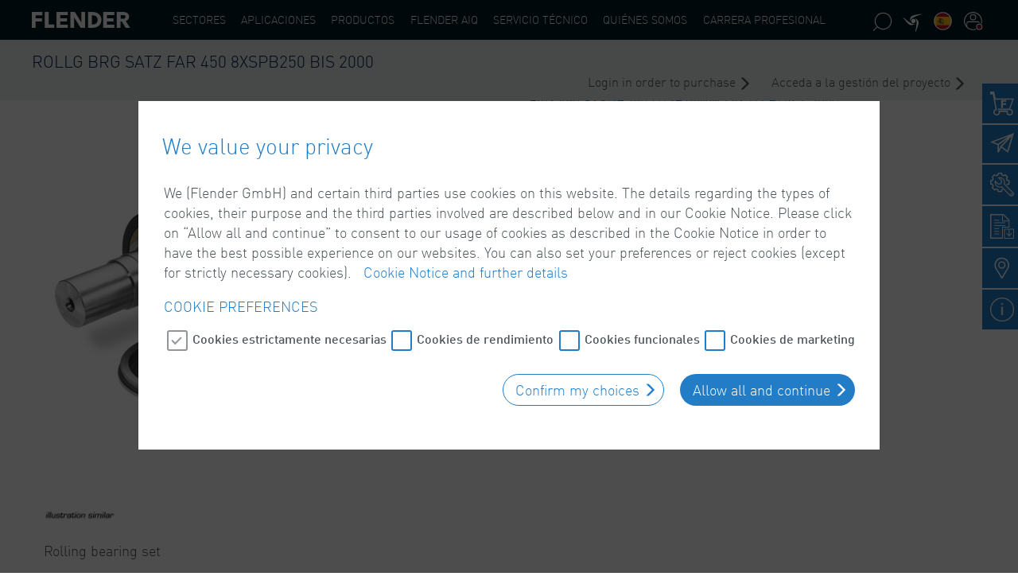

--- FILE ---
content_type: text/html;charset=UTF-8
request_url: https://www.flender.com/es/Productos/Otros/ROLLG-BRG-SATZ-FAR-450-8XSPB250-BIS-2000/p/1194820
body_size: 28394
content:
<!DOCTYPE html>
<html lang="es">
<head>
	<meta charset="utf-8">
	<title>
		ROLLG BRG SATZ FAR 450 8XSPB250 BIS 2000 | Otros | Productos | Flender</title>

	<meta http-equiv="X-UA-Compatible" content="IE=edge">
	<meta name="viewport" content="width=device-width, initial-scale=1, user-scalable=no">

	<meta name="keywords">
<meta name="description" content="FLENDER COUPLINGS COMPONENT FLUDEX ROLLING BEARING SET FAR 450 8XSPB250 D1&lt;=75MM UP TO BUILT 2000">
<meta name="robots" content="index,follow">
<meta property="og:title" content="ROLLG BRG SATZ FAR 450 8XSPB250 BIS 2000 | Otros | Productos | Flender"/>
	<meta property="og:type" content="website" />

	<script type="text/javascript" src="/ruxitagentjs_ICA7NQVfgqrux_10323250822043923.js" data-dtconfig="uam=1|app=c154a38b400d9b69|owasp=1|featureHash=ICA7NQVfgqrux|msl=153600|rdnt=1|uxrgce=1|cuc=3du235tc|srms=2,1,0,0%2Ftextarea%2Cinput%2Cselect%2Coption;0%2Fdatalist;0%2Fform%20button;0%2F%5Bdata-dtrum-input%5D;0%2F.data-dtrum-input;1%2F%5Edata%28%28%5C-.%2B%24%29%7C%24%29|mel=100000|expw=1|dpvc=1|lastModification=1768881130103|postfix=3du235tc|tp=500,50,0|srbbv=2|agentUri=/ruxitagentjs_ICA7NQVfgqrux_10323250822043923.js|reportUrl=/rb_ccv2-cust-ca4w6mcqux-flendergm2-p1|rid=RID_-2020951720|rpid=223261106|domain=flender.com"></script><link rel="shortcut icon" type="image/x-icon" media="all" href="/_ui/responsive/theme-flender/img/favicon.ico" />

	<style>
	:root {
		--cdn-static-url: "";
	}
</style>

<link rel="stylesheet" type="text/css" media="all" href="/_ui/responsive/theme-flender/css/style.css"/>
		<link rel="stylesheet" type="text/css" media="all" href="/_ui/addons/assistedservicestorefront/responsive/common/css/assistedservicestorefront.css"/>
		<link rel="stylesheet" type="text/css" media="all" href="/_ui/addons/assistedservicestorefront/responsive/common/css/storeFinder.css"/>
		<link rel="stylesheet" type="text/css" media="all" href="/_ui/addons/assistedservicestorefront/responsive/common/css/customer360.css"/>
		<link rel="stylesheet" type="text/css" media="all" href="/_ui/addons/customerticketingaddon/responsive/common/css/customerticketingaddon.css"/>
		<link rel="stylesheet" type="text/css" media="all" href="/_ui/addons/mediasearchaddon/responsive/common/css/mediasearchaddon.css"/>
		<link rel="stylesheet" type="text/css" media="all" href="/_ui/addons/smarteditaddon/responsive/common/css/smarteditaddon.css"/>
		<link rel="stylesheet" type="text/css" media="all" href="/_ui/addons/versionupdate/responsive/common/css/versionupdate.css"/>
		<link rel="stylesheet" type="text/css" media="all" href="/_ui/addons/ysapordermgmtb2baddon/responsive/common/css/ysapordermgmtb2baddon.css"/>
		<script type="text/javascript" src="/_ui/shared/js/analyticsmediator.js"></script>





  







</head>

<body class="page-productDetails pageType-ProductPage template-pages-product-productLayout2Page  smartedit-page-uid-productDetails smartedit-page-uuid-eyJpdGVtSWQiOiJwcm9kdWN0RGV0YWlscyIsImNhdGFsb2dJZCI6Im1kQ29udGVudENhdGFsb2ciLCJjYXRhbG9nVmVyc2lvbiI6Ik9ubGluZSJ9 smartedit-catalog-version-uuid-mdContentCatalog/Online   language-es" data-url="https://www.flender.com/en/Products/other/ROLLG-BRG-SATZ-FAR-450-8XSPB250-BIS-2000/p/1194820">
	<header class="navbar-fixed-top fl-header">
    <div class="yCmsContentSlot container">
<div id="consent-management-alert" class="hidden">
    <div class="consent-management-dialog" data-dialog-title="We value your privacy">
        <p>
            We (Flender GmbH) and certain third parties use cookies on this website. The details regarding the types of cookies, their purpose and the third parties involved are described below and in our Cookie Notice. Please click on “Allow all and continue” to consent to our usage of cookies as described in the Cookie Notice in order to have the best possible experience on our websites. You can also set your preferences or reject cookies (except for strictly necessary cookies).
                &nbsp;
                <a target="_blank" href="/es/CookiePolicy">Cookie Notice and further details</a>
            </p>
        <h3>Cookie Preferences</h3>

        <ul class="consent-management-list flexcontainer" aria-live="polite">
            <li class="consentmanagement-bar consent-management-list__item"
                    data-code="cookies_functionality">
					<span tabindex="0" class="consent-management-list__title checkbox">
						<input id="cookies_functionality" name="cookies_functionality"
                               tabindex="0" type="checkbox" class="toggle-button__input" >
						<label for="cookies_functionality">Cookies funcionales</label>
					</span>
                </li>
            <li class="consentmanagement-bar consent-management-list__item"
                    data-code="cookies_marketing">
					<span tabindex="0" class="consent-management-list__title checkbox">
						<input id="cookies_marketing" name="cookies_marketing"
                               tabindex="0" type="checkbox" class="toggle-button__input" >
						<label for="cookies_marketing">Cookies de marketing</label>
					</span>
                </li>
            <li class="consentmanagement-bar consent-management-list__item"
                    data-code="cookies_necessary">
					<span tabindex="0" class="consent-management-list__title checkbox">
						<input id="cookies_necessary" name="cookies_necessary"
                               tabindex="0" type="checkbox" class="toggle-button__input"  disabled="disabled"
                               checked>
						<label for="cookies_necessary">Cookies estrictamente necesarias</label>
					</span>
                </li>
            <li class="consentmanagement-bar consent-management-list__item"
                    data-code="cookies_performance">
					<span tabindex="0" class="consent-management-list__title checkbox">
						<input id="cookies_performance" name="cookies_performance"
                               tabindex="0" type="checkbox" class="toggle-button__input" >
						<label for="cookies_performance">Cookies de rendimiento</label>
					</span>
                </li>
            </ul>
        <div class="consent-buttons-group text-right">
            <button class="consent-accept btn btn-small btn-default">
                Confirm my choices </button>
            <button class="consent-accept--all btn btn-small btn-primary">
                Allow all and continue</button>
        </div>
    </div>
</div>
</div><div class="container-fluid fl-header__main--wrapper">
        <div class="container fl-header__main">
            <div>
                <div class="nav__left js-site-logo fl-logo img-responsive ">
                    <div class="yCmsComponent yComponentWrapper">
<div class="banner__component simple-banner site-logo">
	<a href="/es/"><img title="Flender"
				alt="Flender" src="/medias/flender-logo.svg?context=bWFzdGVyfGltYWdlc3wxOTYyfGltYWdlL3N2Zyt4bWx8YVcxaFoyVnpMMmhpTlM5b1ltSXZPVFExTXpjeU9EUXpNakUxT0M1emRtY3wyMDE1ZmI5YjBmNTY2OGQ5YmE3Y2M1NWU3YzFiYjAzOWI3NWQ5YzhlYTMyYjY2OWU1YTRkM2FhYzVmNjEwZmEy"></a>
		</div>
</div></div>

                <nav class="navigation navigation--bottom js_navigation--bottom js-enquire-offcanvas-navigation" role="navigation">
        <ul class="sticky-nav-top hidden-lg hidden-md js-sticky-user-group hidden-md hidden-lg">
                </ul>
        <div class="navigation__overflow">
            <ul data-trigger="#signedInUserOptionsToggle"
                class="nav__links nav__links--products nav__links--mobile js-userAccount-Links js-nav-collapse-body offcanvasGroup1 collapse in hidden-md hidden-lg">
                    </ul>
            <ul class="nav__links nav__links--products js-offcanvas-links fl-mainnav">

                <li class="auto nav__links--primary
                        nav__links--primary-has__sub js-enquire-has-sub"
                        data-target="#" >
                        <span class="yCmsComponent nav__link js_nav__link js-toggle-flyout-navigation"
                                  data-navigation="IndustryNavNodeFlyout"data-children="true"
                                  id="IndustryNavNode">
								<span class="yCmsComponent js-navigation-element">
<a href="/es/industry" title="Sectores">Sectores</a></span></span>
                        <nav class="container-fluid fl-header__flyout--wrapper" id="IndustryNavNodeFlyout">
                                <div class="container fl-header__flyout">
                                    <div class="fl-header__flyout--content">
                                        <img src="/medias/FlyIn-Flender-Industries.png?context=bWFzdGVyfHJvb3R8MjQ5NzU5fGltYWdlL3BuZ3xhRGd6TDJnMU1TODVORFUwTXpVMU9UTTVNelU0TG5CdVp3fDMwZmRjZGEwMWQ4M2U4MzZiZjM1ZTg4YTAyNGY3OTg3ZjI0ZTllNTkyMmI1ZDJmZGQ5ZmE3NDk1YjUyYTE1OGY"
                                                 alt="">
                                        <p>Nuestros clientes valoran a Flender como un socio fiable que les brinda seguridad de inversi&oacute;n y en la extracci&oacute;n de materias primas nos permite asesorar de forma competente a nuestros clientes teniendo en cuenta sus requisitos individuales.</p><a class="btn btn-block btn-transparent"
                                               href="/es/industry"
                                               title="Todos los sectores">Todos los sectores</a>
                                        </div>
                                    <nav class="fl-flyout-navigation" role="navigation">
                                        <div class="caption">
                                                <h2>Sectores</h2>
                                            </div>
                                        <ul class="fl-flyout-navigation--item-list" style="height: 600px;">
                                            <li class="fl-flyout-navigation--item-link js-navigation-element">
                                                                <a href="/es/industry/chemicals"
                                                                   title="Industrias química y farmacéutica">
                                                                    <div class="fl-flyout-navigation-icon">
                                                                            <img src="/medias/43-Chemicals-w.svg?context=bWFzdGVyfGljb25zfDExNDJ8aW1hZ2Uvc3ZnK3htbHxhRGt6TDJoaFpDODVORFUwTWpnNE5qWTJOalUwTG5OMlp3fDY1YmE2M2JlNTNjN2NjY2I5ZjI4ZTJkMTNmMDgzMzBhYTc1YTU3ZWU4M2VhZjI0NTlhZDEwOTNiYjA4NzBkNjE"
                                                                                 alt="Industrias química y farmacéutica">
                                                                        </div>
                                                                    <div class="fl-flyout-navigation-title">Industrias química y farmacéutica</div>
                                                                </a>
                                                            </li>
                                                        <li class="fl-flyout-navigation--item-link js-navigation-element">
                                                                <a href="/es/industry/environment-and-recycling"
                                                                   title="Medio ambiente y reciclaje">
                                                                    <div class="fl-flyout-navigation-icon">
                                                                            <img src="/medias/45-Environment-and-Recycling-w.svg?context=bWFzdGVyfGljb25zfDM0MjJ8aW1hZ2Uvc3ZnK3htbHxhREU1TDJnNU9DODVORFUwTWpnNU1Ea3lOak00TG5OMlp3fDU3OTFkOThhMjFjMDYxNWM4ZTBjZTA1MWZkYWYxN2RmMGRmMDRjOTRiZjJmOGY3NTg0NWYyZmJlM2Q4NDA3NDg"
                                                                                 alt="Medio ambiente y reciclaje">
                                                                        </div>
                                                                    <div class="fl-flyout-navigation-title">Medio ambiente y reciclaje</div>
                                                                </a>
                                                            </li>
                                                        <li class="fl-flyout-navigation--item-link js-navigation-element">
                                                                <a href="/es/industry/oil-and-gas"
                                                                   title="Petróleo y gas">
                                                                    <div class="fl-flyout-navigation-icon">
                                                                            <img src="/medias/50-Oil-and-Gas-w.svg?context=bWFzdGVyfGljb25zfDI2NjV8aW1hZ2Uvc3ZnK3htbHxhR1JoTDJneVlTODVORFUwTWpnME9UWXpPRGN3TG5OMlp3fGRlNTEzYjE2ZWVkNGQxYTM3NjI0OTdkOTY0YTg4OGY4NzM1N2YxOTk4ZWEzODkxNGZlYTQ2NDdhN2RlYjBkYTk"
                                                                                 alt="Petróleo y gas">
                                                                        </div>
                                                                    <div class="fl-flyout-navigation-title">Petróleo y gas</div>
                                                                </a>
                                                            </li>
                                                        <li class="fl-flyout-navigation--item-link js-navigation-element">
                                                                <a href="/es/industry/passenger-transport"
                                                                   title="Transporte de personas">
                                                                    <div class="fl-flyout-navigation-icon">
                                                                            <img src="/medias/51-Passenger-Transport-w.svg?context=bWFzdGVyfGljb25zfDEyMDl8aW1hZ2Uvc3ZnK3htbHxhREZsTDJnMk1DODVORFUwTWpnNU56Z3dOelkyTG5OMlp3fDY2NDJlMWNjNjI4MWIxNTQzMzgxZDMyMTZkOGM4ZjgxN2I4ZTcyZWU5MzE0NTNlNjMxZDMzZmM2YTA5YWY1MmM"
                                                                                 alt="Transporte de personas">
                                                                        </div>
                                                                    <div class="fl-flyout-navigation-title">Transporte de personas</div>
                                                                </a>
                                                            </li>
                                                        <li class="fl-flyout-navigation--item-link js-navigation-element">
                                                                <a href="/es/industry/pulp-and-paper"
                                                                   title="Celulosa y papel">
                                                                    <div class="fl-flyout-navigation-icon">
                                                                            <img src="/medias/55-Pulp-and-Paper-w.svg?context=bWFzdGVyfGljb25zfDQ0MnxpbWFnZS9zdmcreG1sfGFESXlMMmd4T1M4NU5EVTBNamt3TWpjeU1qZzJMbk4yWnd8YjA3N2Q4ODdkZmY3ZDRjZDUzYzk0M2Q5MDcxY2U1N2JkMWI3Y2NiZDk2MzVhNDU2ZWM1ODg5ODUzMzRkMjA1Yg"
                                                                                 alt="Celulosa y papel">
                                                                        </div>
                                                                    <div class="fl-flyout-navigation-title">Celulosa y papel</div>
                                                                </a>
                                                            </li>
                                                        <li class="fl-flyout-navigation--item-link js-navigation-element">
                                                                <a href="/es/industry/cement"
                                                                   title="Cemento">
                                                                    <div class="fl-flyout-navigation-icon">
                                                                            <img src="/medias/42-Cement-w.svg?context=bWFzdGVyfGljb25zfDExMjR8aW1hZ2Uvc3ZnK3htbHxhR1JpTDJneFlpODVORFUwTWpnNE5UTTFOVGd5TG5OMlp3fDUwYWUxM2Q1ZWQwMmE4ODhmOGZjNTM3ZGVkNGY1NjkzNmYzYmU5ZWEyYTQzYTFiYWRmZGFkODU4OTA1YmY1N2U"
                                                                                 alt="Cemento">
                                                                        </div>
                                                                    <div class="fl-flyout-navigation-title">Cemento</div>
                                                                </a>
                                                            </li>
                                                        <li class="fl-flyout-navigation--item-link js-navigation-element">
                                                                <a href="/es/industry/construction"
                                                                   title="Construcción">
                                                                    <div class="fl-flyout-navigation-icon">
                                                                            <img src="/medias/57-Bauindustrie-w.svg?context=bWFzdGVyfGljb25zfDIwMTN8aW1hZ2Uvc3ZnK3htbHxhRGMzTDJnek5DODVORFUwTWpnNE56WTBPVFU0TG5OMlp3fGI3YjdiYmRjY2JiYjZiMWFkZWE0ZjdhNTUyYjYzNjVmODZiZjBkODAxZTlmYmNlODM5NTdjYjhlZjZkNzdkMGY"
                                                                                 alt="Construcción">
                                                                        </div>
                                                                    <div class="fl-flyout-navigation-title">Construcción</div>
                                                                </a>
                                                            </li>
                                                        <li class="fl-flyout-navigation--item-link js-navigation-element">
                                                                <a href="/es/industry/entertainment"
                                                                   title="Ocio">
                                                                    <div class="fl-flyout-navigation-icon">
                                                                            <img src="/medias/44-Entertainment-w.svg?context=bWFzdGVyfGljb25zfDExNDZ8aW1hZ2Uvc3ZnK3htbHxhRFptTDJneU15ODVORFUwTWpnNE9USTROems0TG5OMlp3fDM4MDJlMGRmOTA3NTUzOGM2OWMwYTA0OThkZWRmNmRjMDJmMjA1ODc2OGIyNDAyMWQxZDZkNDIxZDJjMjZjMDk"
                                                                                 alt="Ocio">
                                                                        </div>
                                                                    <div class="fl-flyout-navigation-title">Ocio</div>
                                                                </a>
                                                            </li>
                                                        <li class="fl-flyout-navigation--item-link js-navigation-element">
                                                                <a href="/es/industry/food-and-beverages"
                                                                   title="Industria alimentaria y de bebidas">
                                                                    <div class="fl-flyout-navigation-icon">
                                                                            <img src="/medias/46-Food-and-Beverages-w.svg?context=bWFzdGVyfGljb25zfDkyM3xpbWFnZS9zdmcreG1sfGFEUmxMMmhpT1M4NU5EVTBNamc1TVRVNE1UYzBMbk4yWnd8NGFmNzkyODE0MGE1OWQ5NDQ0ZWU2OTFkYmM0ZDNiZjUxZmRjYTgzMTlhODhkYjI3ODhjZmM0MjdhOWNmNTBkNw"
                                                                                 alt="Industria alimentaria y de bebidas">
                                                                        </div>
                                                                    <div class="fl-flyout-navigation-title">Industria alimentaria y de bebidas</div>
                                                                </a>
                                                            </li>
                                                        <li class="fl-flyout-navigation--item-link js-navigation-element">
                                                                <a href="/es/industry/harbour"
                                                                   title="Puerto">
                                                                    <div class="fl-flyout-navigation-icon">
                                                                            <img src="/medias/47-Harbour-w.svg?context=bWFzdGVyfGljb25zfDE5NTZ8aW1hZ2Uvc3ZnK3htbHxhRE5oTDJoa05DODVORFUwTWpnNU16ZzNOVFV3TG5OMlp3fDhkNzdiOTJmNWU3YzAyYjEzMzE3ZjM3Yzg5NTQ0YjRmMjZiMmI2NTk1NjQwY2ZjZDA3NmIyZmIwMDk2Y2ZhZmU"
                                                                                 alt="Puerto">
                                                                        </div>
                                                                    <div class="fl-flyout-navigation-title">Puerto</div>
                                                                </a>
                                                            </li>
                                                        <li class="fl-flyout-navigation--item-link js-navigation-element">
                                                                <a href="/es/industry/marine"
                                                                   title="Marítimo">
                                                                    <div class="fl-flyout-navigation-icon">
                                                                            <img src="/medias/48-Marine-w.svg?context=bWFzdGVyfGljb25zfDExOTZ8aW1hZ2Uvc3ZnK3htbHxhREUyTDJoak5TODVORFUwTWpnNU5ESXdNekU0TG5OMlp3fDA0MjFkODUxYmQ4MTZjNThlNDZiNTRkNTI4NGQwODEzOWQxZGMxZjBjYTM5NDlkMjI3MTU2MzQ1Yzg5ZTRlYzI"
                                                                                 alt="Marítimo">
                                                                        </div>
                                                                    <div class="fl-flyout-navigation-title">Marítimo</div>
                                                                </a>
                                                            </li>
                                                        <li class="fl-flyout-navigation--item-link js-navigation-element">
                                                                <a href="/es/industry/metals"
                                                                   title="Metal">
                                                                    <div class="fl-flyout-navigation-icon">
                                                                            <img src="/medias/58-Metals-w.svg?context=bWFzdGVyfGljb25zfDE3MDR8aW1hZ2Uvc3ZnK3htbHxhR1ZtTDJoaVppODVORFUwTWpnNU5qRTJPVEkyTG5OMlp3fDhmMjI0ZWUxYjg4OWUyODViOThjNmFlZDFhMmQzOGFlZjRlNmFhMWU4YzI1OWU5NDE4NTJmOGRhNmY2ZGQ3YjU"
                                                                                 alt="Metal">
                                                                        </div>
                                                                    <div class="fl-flyout-navigation-title">Metal</div>
                                                                </a>
                                                            </li>
                                                        <li class="fl-flyout-navigation--item-link js-navigation-element">
                                                                <a href="/es/industry/minerals-and-mining"
                                                                   title="Minerales y materias primas">
                                                                    <div class="fl-flyout-navigation-icon">
                                                                            <img src="/medias/49-Mining-and-Minerals-w.svg?context=bWFzdGVyfGljb25zfDEyMTd8aW1hZ2Uvc3ZnK3htbHxhR1ZsTDJobVpDODVORFUwTWpnNU9ERXpOVE0wTG5OMlp3fDI0ZTc4NWU3YjM1MDAzYWNkNzM3ZTRmZjlmN2JjMDFlMGQyYzgyOTc0MDM2OTFkYzE4MzhlMWY1MDRiZjljNDY"
                                                                                 alt="Minerales y materias primas">
                                                                        </div>
                                                                    <div class="fl-flyout-navigation-title">Minerales y materias primas</div>
                                                                </a>
                                                            </li>
                                                        <li class="fl-flyout-navigation--item-link js-navigation-element">
                                                                <a href="/es/industry/plastics-and-rubber"
                                                                   title="Plástico y caucho">
                                                                    <div class="fl-flyout-navigation-icon">
                                                                            <img src="/medias/52-Plastics-and-Rubber-w.svg?context=bWFzdGVyfGljb25zfDI3ODZ8aW1hZ2Uvc3ZnK3htbHxhR0V3TDJoak1pODVORFUwTWprd01ERXdNVFF5TG5OMlp3fGQ2MWQ5ODAxMDhhODk4ZDYxNWEwNGU3ZjYwMWI0MDdjYmZiODQxODY2MjEwMjliY2FjNGY3ZDBmY2U3YTIyNTA"
                                                                                 alt="Plástico y caucho">
                                                                        </div>
                                                                    <div class="fl-flyout-navigation-title">Plástico y caucho</div>
                                                                </a>
                                                            </li>
                                                        <li class="fl-flyout-navigation--item-link js-navigation-element">
                                                                <a href="/es/industry/power-generation"
                                                                   title="Generación de energía">
                                                                    <div class="fl-flyout-navigation-icon">
                                                                            <img src="/medias/53-Power-Generation-without-Coal-w.svg?context=bWFzdGVyfGljb25zfDM1OTN8aW1hZ2Uvc3ZnK3htbHxhR0ZsTDJnME5pODVORFUwTWprd01UQTRORFEyTG5OMlp3fDQxZjhjODUzMmY4M2JmNjQ1YzU1OTcyYTg5YWE5NTBkMDkwMDUxYjlmNGFmODgwODQyZjJkYjQ0MTczOTQyNGY"
                                                                                 alt="Generación de energía">
                                                                        </div>
                                                                    <div class="fl-flyout-navigation-title">Generación de energía</div>
                                                                </a>
                                                            </li>
                                                        <li class="fl-flyout-navigation--item-link js-navigation-element">
                                                                <a href="/es/industry/water-and-wastewater"
                                                                   title="Agua y aguas residuales">
                                                                    <div class="fl-flyout-navigation-icon">
                                                                            <img src="/medias/56-Waste-Water-w.svg?context=bWFzdGVyfGljb25zfDE5NzF8aW1hZ2Uvc3ZnK3htbHxhREUwTDJobVpTODVORFUwTWprd05EQXpNelU0TG5OMlp3fGZhNjg5ZWNmOWVjNDVhOGJiM2E1YTU2MGY0ZDI1OTNlNDk0MzAxZmQxODc0ZmU0NzE2OGMzODUyMjhkYWYxOTA"
                                                                                 alt="Agua y aguas residuales">
                                                                        </div>
                                                                    <div class="fl-flyout-navigation-title">Agua y aguas residuales</div>
                                                                </a>
                                                            </li>
                                                        <li class="fl-flyout-navigation--item-link js-navigation-element">
                                                                <a href="https://www.winergy-group.com"
                                                                   title="Energía eólica">
                                                                    <div class="fl-flyout-navigation-icon">
                                                                            <img src="/medias/54-Power-Generation-Wind-w.svg?context=bWFzdGVyfGljb25zfDE1MDl8aW1hZ2Uvc3ZnK3htbHxhRFE0TDJnNE55ODVORFUwTWprd05UQXhOall5TG5OMlp3fDU5ODY2YTM4Yjc4ODdmZTNjNGZmNjJlMTYwN2I2M2Y0NmZlMjViNjZkMDVlMzFkYzRiMDQzZDA2NGVlNDYyMTM"
                                                                                 alt="Energía eólica">
                                                                        </div>
                                                                    <div class="fl-flyout-navigation-title">Energía eólica</div>
                                                                </a>
                                                            </li>
                                                        <li class="fl-flyout-navigation--item-link js-navigation-element">
                                                                <a href="/es/defence"
                                                                   title="Defence">
                                                                    <div class="fl-flyout-navigation-icon">
                                                                            <img src="/medias/239-defence-final-rgb-negativ-600x600.png?context=[base64]"
                                                                                 alt="Defence">
                                                                        </div>
                                                                    <div class="fl-flyout-navigation-title">Defence</div>
                                                                </a>
                                                            </li>
                                                        </ul>
                                    </nav>
                                </div>
                            </nav>
                        <span
                                class="glyphicon  glyphicon-chevron-right hidden-md hidden-lg nav__link--drill__down js_nav__link--drill__down"></span>
                            <div class="sub__navigation js_sub__navigation fl-mainnav__2nd">
                                <a class="sm-back js-enquire-sub-close hidden-md hidden-lg" href="#">Volver</a>
                                <div class="row">
                                    <div class="sub-navigation-section sub-navigation-section-3 col-sm-12">
                                        <ul aria-labelledby="dLabel"
                                            class="sub-navigation-list ">
                                            <li class="yCmsComponent nav__link--secondary dropdown-submenu ">
                                                        <span class="yCmsComponent submenu-empty nav__link">
<a href="/es/industry/chemicals" title="Industrias química y farmacéutica">Industrias química y farmacéutica</a></span></li>
                                                <li class="yCmsComponent nav__link--secondary dropdown-submenu ">
                                                        <span class="yCmsComponent submenu-empty nav__link">
<a href="/es/industry/environment-and-recycling" title="Medio ambiente y reciclaje">Medio ambiente y reciclaje</a></span></li>
                                                <li class="yCmsComponent nav__link--secondary dropdown-submenu ">
                                                        <span class="yCmsComponent submenu-empty nav__link">
<a href="/es/industry/oil-and-gas" title="Petróleo y gas">Petróleo y gas</a></span></li>
                                                <li class="yCmsComponent nav__link--secondary dropdown-submenu ">
                                                        <span class="yCmsComponent submenu-empty nav__link">
<a href="/es/industry/passenger-transport" title="Transporte de personas">Transporte de personas</a></span></li>
                                                <li class="yCmsComponent nav__link--secondary dropdown-submenu ">
                                                        <span class="yCmsComponent submenu-empty nav__link">
<a href="/es/industry/pulp-and-paper" title="Celulosa y papel">Celulosa y papel</a></span></li>
                                                <li class="yCmsComponent nav__link--secondary dropdown-submenu ">
                                                        <span class="yCmsComponent submenu-empty nav__link">
<a href="/es/industry/cement" title="Cemento">Cemento</a></span></li>
                                                <li class="yCmsComponent nav__link--secondary dropdown-submenu ">
                                                        <span class="yCmsComponent submenu-empty nav__link">
<a href="/es/industry/construction" title="Construcción">Construcción</a></span></li>
                                                <li class="yCmsComponent nav__link--secondary dropdown-submenu ">
                                                        <span class="yCmsComponent submenu-empty nav__link">
<a href="/es/industry/entertainment" title="Ocio">Ocio</a></span></li>
                                                <li class="yCmsComponent nav__link--secondary dropdown-submenu ">
                                                        <span class="yCmsComponent submenu-empty nav__link">
<a href="/es/industry/food-and-beverages" title="Industria alimentaria y de bebidas">Industria alimentaria y de bebidas</a></span></li>
                                                <li class="yCmsComponent nav__link--secondary dropdown-submenu ">
                                                        <span class="yCmsComponent submenu-empty nav__link">
<a href="/es/industry/harbour" title="Puerto">Puerto</a></span></li>
                                                <li class="yCmsComponent nav__link--secondary dropdown-submenu ">
                                                        <span class="yCmsComponent submenu-empty nav__link">
<a href="/es/industry/marine" title="Marítimo">Marítimo</a></span></li>
                                                <li class="yCmsComponent nav__link--secondary dropdown-submenu ">
                                                        <span class="yCmsComponent submenu-empty nav__link">
<a href="/es/industry/metals" title="Metal">Metal</a></span></li>
                                                <li class="yCmsComponent nav__link--secondary dropdown-submenu ">
                                                        <span class="yCmsComponent submenu-empty nav__link">
<a href="/es/industry/minerals-and-mining" title="Minerales y materias primas">Minerales y materias primas</a></span></li>
                                                <li class="yCmsComponent nav__link--secondary dropdown-submenu ">
                                                        <span class="yCmsComponent submenu-empty nav__link">
<a href="/es/industry/plastics-and-rubber" title="Plástico y caucho">Plástico y caucho</a></span></li>
                                                <li class="yCmsComponent nav__link--secondary dropdown-submenu ">
                                                        <span class="yCmsComponent submenu-empty nav__link">
<a href="/es/industry/power-generation" title="Generación de energía">Generación de energía</a></span></li>
                                                <li class="yCmsComponent nav__link--secondary dropdown-submenu ">
                                                        <span class="yCmsComponent submenu-empty nav__link">
<a href="/es/industry/water-and-wastewater" title="Agua y aguas residuales">Agua y aguas residuales</a></span></li>
                                                <li class="yCmsComponent nav__link--secondary dropdown-submenu ">
                                                        <span class="yCmsComponent submenu-empty nav__link">
<a href="https://www.winergy-group.com" title="Energía eólica">Energía eólica</a></span></li>
                                                <li class="yCmsComponent nav__link--secondary dropdown-submenu ">
                                                        <span class="yCmsComponent submenu-empty nav__link">
<a href="/es/defence" title="Defence">Defence</a></span></li>
                                                </ul>
                                    </div>

                                </div>
                            </div>
                        </li>
                <li class="auto nav__links--primary
                        nav__links--primary-has__sub js-enquire-has-sub"
                        data-target="#" >
                        <span class="yCmsComponent nav__link js_nav__link js-toggle-flyout-navigation"
                                  data-navigation="ApplicationsNavNodeFlyout"data-children="true"
                                  id="ApplicationsNavNode">
								<span class="yCmsComponent js-navigation-element">
<a href="/es/applications" title="Aplicaciones">Aplicaciones</a></span></span>
                        <nav class="container-fluid fl-header__flyout--wrapper" id="ApplicationsNavNodeFlyout">
                                <div class="container fl-header__flyout">
                                    <div class="fl-header__flyout--content">
                                        <img src="/medias/FlyIn-Flender-Application.png?context=bWFzdGVyfHJvb3R8MjI3NzY2fGltYWdlL3BuZ3xhREF3TDJoaU55ODVORFUwTXpVMU9UQTJOVGt3TG5CdVp3fDIxZDc0NjM1YjIzYmZkNjQ3MDQxODIwZTBkNGQyNzIzNDhhODI3ODBhNjJjYjFkOTBkOTI1MjFkOWY0YThiYzM"
                                                 alt="">
                                        <p>Nuestro completo know-how en aplicaciones nos permite asesorar de forma competente a nuestros clientes teniendo en cuenta sus requisitos individuales.</p><a class="btn btn-block btn-transparent"
                                               href="/es/applications"
                                               title="Todos los aplicaciones">Todos los aplicaciones</a>
                                        </div>
                                    <nav class="fl-flyout-navigation" role="navigation">
                                        <div class="caption">
                                                <h2>Aplicaciones</h2>
                                            </div>
                                        <ul class="fl-flyout-navigation--item-list" style="height: 600px;">
                                            <li class="fl-flyout-navigation--item-link js-navigation-element">
                                                                <a href="/es/application/scraper"
                                                                   title="Dispositivo extractor">
                                                                    <div class="fl-flyout-navigation-icon">
                                                                            <img src="/medias/62-Scraper-w.svg?context=bWFzdGVyfGljb25zfDI0NTB8aW1hZ2Uvc3ZnK3htbHxhR1ptTDJobE5pODVORFUwTWprd05qTXlOek0wTG5OMlp3fDJhZmVmMmMwNTdjNjE5ZWYwZmZjN2E3M2RkNzFjZWIzNTUxMzVlNjkzMjIzYTVjOGMyZDkwZTFiMDllZGQ2OGQ"
                                                                                 alt="Dispositivo extractor">
                                                                        </div>
                                                                    <div class="fl-flyout-navigation-title">Dispositivo extractor</div>
                                                                </a>
                                                            </li>
                                                        <li class="fl-flyout-navigation--item-link js-navigation-element">
                                                                <a href="/es/application/railway"
                                                                   title="Vehículo ferroviario">
                                                                    <div class="fl-flyout-navigation-icon">
                                                                            <img src="/medias/84-Railway-w.svg?context=bWFzdGVyfGljb25zfDEwMDh8aW1hZ2Uvc3ZnK3htbHxhRFE0TDJnMU5TODVORFUwTWprd056WXpPREEyTG5OMlp3fDNhOTIyZjhhNWMzODUyMjViOWU5YzAwN2UyMDA5Yjk2Y2E5NjhhYjJkZTBjOTkyMzg5ZjJlZjM2YzdlYzAwNzI"
                                                                                 alt="Vehículo ferroviario">
                                                                        </div>
                                                                    <div class="fl-flyout-navigation-title">Vehículo ferroviario</div>
                                                                </a>
                                                            </li>
                                                        <li class="fl-flyout-navigation--item-link js-navigation-element">
                                                                <a href="/es/application/belt-conveyor"
                                                                   title="Cinta transportadora">
                                                                    <div class="fl-flyout-navigation-icon">
                                                                            <img src="/medias/59-Bandanlage-w.svg?context=bWFzdGVyfGljb25zfDM2NTB8aW1hZ2Uvc3ZnK3htbHxhRE5qTDJnd1lpODVORFUwTWprd09EazBPRGM0TG5OMlp3fDQwOWQ0OTJjNjNhZTY0ZWU4ZjMyZjcyNTAxZTdhMmU5OGZmMjk4N2Q4OGM1OGRjYmNmOTdhZTFlNTE1NDBhMzk"
                                                                                 alt="Cinta transportadora">
                                                                        </div>
                                                                    <div class="fl-flyout-navigation-title">Cinta transportadora</div>
                                                                </a>
                                                            </li>
                                                        <li class="fl-flyout-navigation--item-link js-navigation-element">
                                                                <a href="/es/application/bucket-elevator"
                                                                   title="Elevador de cangilones">
                                                                    <div class="fl-flyout-navigation-icon">
                                                                            <img src="/medias/60-Becherwerk-w.svg?context=bWFzdGVyfGljb25zfDE0NTV8aW1hZ2Uvc3ZnK3htbHxhRFpoTDJnd055ODVORFUwTWpreE1EVTROekU0TG5OMlp3fDI5NzRkZWY4YzcxMjBjNmIwZjBjZjE5YzgzNTNjYjdkMTMwNTRhMjhjZjRjNzhjNTFkMTFkNjllMmJmM2I3YTc"
                                                                                 alt="Elevador de cangilones">
                                                                        </div>
                                                                    <div class="fl-flyout-navigation-title">Elevador de cangilones</div>
                                                                </a>
                                                            </li>
                                                        <li class="fl-flyout-navigation--item-link js-navigation-element">
                                                                <a href="/es/application/drill-and-cutter"
                                                                   title="Mandrinadora-fresadora / Cortadora">
                                                                    <div class="fl-flyout-navigation-icon">
                                                                            <img src="/medias/78-Bohrwerk-w.svg?context=bWFzdGVyfGljb25zfDY2OHxpbWFnZS9zdmcreG1sfGFEaG1MMmd5Wmk4NU5EVTBNamt4TVRVM01ESXlMbk4yWnd8YWYxZDFkZmRhMjM2ZTUxOTkwMTAzM2I0ODVjOTIyZWQyM2Q4ZjQwOTkxNGU3OWQ5ZDdjNmQ4YmQ3NTkyZDJmMA"
                                                                                 alt="Mandrinadora-fresadora / Cortadora">
                                                                        </div>
                                                                    <div class="fl-flyout-navigation-title">Mandrinadora-fresadora / Cortadora</div>
                                                                </a>
                                                            </li>
                                                        <li class="fl-flyout-navigation--item-link js-navigation-element">
                                                                <a href="/es/application/crusher-and-shredder"
                                                                   title="Machacadora / Trituradora">
                                                                    <div class="fl-flyout-navigation-icon">
                                                                            <img src="/medias/76-Crusher-w.svg?context=bWFzdGVyfGljb25zfDEwMzV8aW1hZ2Uvc3ZnK3htbHxhRGxpTDJnM09TODVORFUwTWpreE1qZzRNRGswTG5OMlp3fDFkZDI1ZTA0ZmYxMTNiYWQ1OTk4Y2U3N2VmZTRlOWIxYzNjZjYyNDgzMjgyZDUyMmMyMjA3ZTlhNjYxYzA2NTY"
                                                                                 alt="Machacadora / Trituradora">
                                                                        </div>
                                                                    <div class="fl-flyout-navigation-title">Machacadora / Trituradora</div>
                                                                </a>
                                                            </li>
                                                        <li class="fl-flyout-navigation--item-link js-navigation-element">
                                                                <a href="/es/application/rotary-kiln"
                                                                   title="Horno rotatorio">
                                                                    <div class="fl-flyout-navigation-icon">
                                                                            <img src="/medias/91-Drehrohrofen-w.svg?context=bWFzdGVyfGljb25zfDE3Mzh8aW1hZ2Uvc3ZnK3htbHxhRGN5TDJoaE1TODVORFUwTWpreE5ERTVNVFkyTG5OMlp3fDljZTlhYzg3OGYyYjZlNjRlMDM1MTYwMzY5YjhjN2ViMjMwNDAyOGZmM2NjOTNlZTJjMTI5YWY2MDcyYjdlYTc"
                                                                                 alt="Horno rotatorio">
                                                                        </div>
                                                                    <div class="fl-flyout-navigation-title">Horno rotatorio</div>
                                                                </a>
                                                            </li>
                                                        <li class="fl-flyout-navigation--item-link js-navigation-element">
                                                                <a href="/es/application/slewing-drive"
                                                                   title="Corona de giro">
                                                                    <div class="fl-flyout-navigation-icon">
                                                                            <img src="/medias/79-Drehwerk-w.svg?context=bWFzdGVyfGljb25zfDc3OHxpbWFnZS9zdmcreG1sfGFEQTVMMmd3Tmk4NU5EVTBNamt4TlRnek1EQTJMbk4yWnd8OTcwZTdmZjcwNGY4NjkwZWE4NzAzZjZmMWIyY2U1NGVmNmYwYTNjYTRmMjkyNWEzODNlOGIxNDc1Yjg2Y2E3YQ"
                                                                                 alt="Corona de giro">
                                                                        </div>
                                                                    <div class="fl-flyout-navigation-title">Corona de giro</div>
                                                                </a>
                                                            </li>
                                                        <li class="fl-flyout-navigation--item-link js-navigation-element">
                                                                <a href="/es/application/extruder"
                                                                   title="Extrusora">
                                                                    <div class="fl-flyout-navigation-icon">
                                                                            <img src="/medias/72-Extruder-w.svg?context=bWFzdGVyfGljb25zfDE5NTV8aW1hZ2Uvc3ZnK3htbHxhR015TDJnM01DODVORFUwTWpreE5qZ3hNekV3TG5OMlp3fGU0MWVjZGMyZmU5OTE5OTNjOGRiMWYzN2U4OTkwMTdhYTU1ZDhlMWZkYmQ4NTI4YjRkZWQ4NTFkZTBlMmZhYjc"
                                                                                 alt="Extrusora">
                                                                        </div>
                                                                    <div class="fl-flyout-navigation-title">Extrusora</div>
                                                                </a>
                                                            </li>
                                                        <li class="fl-flyout-navigation--item-link js-navigation-element">
                                                                <a href="/es/applications/travel-drive"
                                                                   title="Mecanismo de traslación">
                                                                    <div class="fl-flyout-navigation-icon">
                                                                            <img src="/medias/80-Fahrwerk-w.svg?context=bWFzdGVyfGljb25zfDkwOXxpbWFnZS9zdmcreG1sfGFHRXlMMmhtWmk4NU5EVTBNamt4TnpRMk9EUTJMbk4yWnd8YmJmNDZmNmQzODliOGU1NmY1Nzg2NGQxYzc4OWMwMDliMmViZjY4Y2I2MzYyYjM1ZGMyZmUxZDY1Mjg0NGI4Nw"
                                                                                 alt="Mecanismo de traslación">
                                                                        </div>
                                                                    <div class="fl-flyout-navigation-title">Mecanismo de traslación</div>
                                                                </a>
                                                            </li>
                                                        <li class="fl-flyout-navigation--item-link js-navigation-element">
                                                                <a href="/es/applications/filter-and-sieve"
                                                                   title="Filtro / Tamiz">
                                                                    <div class="fl-flyout-navigation-icon">
                                                                            <img src="/medias/90-Filter-w.svg?context=bWFzdGVyfGljb25zfDE2Njh8aW1hZ2Uvc3ZnK3htbHxhRE5pTDJoaVpTODVORFUwTWpreE9UUXpORFUwTG5OMlp3fDVjNWRlNDRmYzNjODg3Y2M3MGIzNmE2MzYxNTQ4ZjI2Y2JkOGZkNmIzODQ4YTU2YTIxZjU5MmY0MmNkYmNkZjQ"
                                                                                 alt="Filtro / Tamiz">
                                                                        </div>
                                                                    <div class="fl-flyout-navigation-title">Filtro / Tamiz</div>
                                                                </a>
                                                            </li>
                                                        <li class="fl-flyout-navigation--item-link js-navigation-element">
                                                                <a href="/es/applications/feeder"
                                                                   title="Transportador">
                                                                    <div class="fl-flyout-navigation-icon">
                                                                            <img src="/medias/61-Feeder-w.svg?context=bWFzdGVyfGljb25zfDIxNDR8aW1hZ2Uvc3ZnK3htbHxhRFl4TDJnM1lTODVORFUwTWpreU1UQTNNamswTG5OMlp3fGU4MGJjZDg4NTc5NGI1ODgzNzczODEyOTVmNzM1YzdmYWQ5ZjY4OWE2ZTVjZmZhN2YwYzYyZjNhOWJjNzhjMWU"
                                                                                 alt="Transportador">
                                                                        </div>
                                                                    <div class="fl-flyout-navigation-title">Transportador</div>
                                                                </a>
                                                            </li>
                                                        <li class="fl-flyout-navigation--item-link js-navigation-element">
                                                                <a href="/es/applications/gas-and-steam-turbine"
                                                                   title="Turbina de gas/vapor">
                                                                    <div class="fl-flyout-navigation-icon">
                                                                            <img src="/medias/87-Gas-Dampfturbine-w.svg?context=bWFzdGVyfGljb25zfDM1NTV8aW1hZ2Uvc3ZnK3htbHxhREl5TDJoa1pTODVORFUwTWpreU1qY3hNVE0wTG5OMlp3fDIyNjhkZDU0MDk1YzY1YzE5NWYzNGIzZDUwZjI5ZWVjODE2ZTlhNTczMmU4YTYwMzdlODU2OWE4M2E0YzVhMzI"
                                                                                 alt="Turbina de gas/vapor">
                                                                        </div>
                                                                    <div class="fl-flyout-navigation-title">Turbina de gas/vapor</div>
                                                                </a>
                                                            </li>
                                                        <li class="fl-flyout-navigation--item-link js-navigation-element">
                                                                <a href="/es/applications/blower-and-fan"
                                                                   title="Soplador / Ventilador">
                                                                    <div class="fl-flyout-navigation-icon">
                                                                            <img src="/medias/69-Luefter-w.svg?context=bWFzdGVyfGljb25zfDIyNTF8aW1hZ2Uvc3ZnK3htbHxhR1JoTDJneVpDODVORFUwTWpreU16QXpPVEF5TG5OMlp3fGU1YmIzMzEwMDIzNjEzNmI2ZDI0NDExMGFiYjc1ZDE0NDI4ZDAwNTVjMDAzZjVkYWE1MThiNDU4M2I1NGNiMjk"
                                                                                 alt="Soplador / Ventilador">
                                                                        </div>
                                                                    <div class="fl-flyout-navigation-title">Soplador / Ventilador</div>
                                                                </a>
                                                            </li>
                                                        <li class="fl-flyout-navigation--item-link js-navigation-element">
                                                                <a href="/es/applications/hoist"
                                                                   title="Mecanismo elevador">
                                                                    <div class="fl-flyout-navigation-icon">
                                                                            <img src="/medias/65-Hubwerk-w.svg?context=bWFzdGVyfGljb25zfDExMDN8aW1hZ2Uvc3ZnK3htbHxhR1pqTDJnMlppODVORFUwTWpreU5UQXdOVEV3TG5OMlp3fDVkMmRiNDNhY2JmN2QxNWRkOTRlZmRkOGFiYzcxNGU3MjQ5ZGU2ODUzZTE4NzkyMmExYjdiNDlmYTg5MWRjYWU"
                                                                                 alt="Mecanismo elevador">
                                                                        </div>
                                                                    <div class="fl-flyout-navigation-title">Mecanismo elevador</div>
                                                                </a>
                                                            </li>
                                                        <li class="fl-flyout-navigation--item-link js-navigation-element">
                                                                <a href="/es/applications/kneader"
                                                                   title="Amasadora">
                                                                    <div class="fl-flyout-navigation-icon">
                                                                            <img src="/medias/73-Kneter-w.svg?context=bWFzdGVyfGljb25zfDE1ODF8aW1hZ2Uvc3ZnK3htbHxhRFF6TDJnME55ODVORFUwTWpreU5UazRPREUwTG5OMlp3fGU5ZmNhYjZmNDljNGFlMTVhY2JjYTQ3NmJmZjYyM2NjNjQ2MDIwNjUxYmVlMjkyYjJjNDQ2NWQzZTUyYjFhMzA"
                                                                                 alt="Amasadora">
                                                                        </div>
                                                                    <div class="fl-flyout-navigation-title">Amasadora</div>
                                                                </a>
                                                            </li>
                                                        <li class="fl-flyout-navigation--item-link js-navigation-element">
                                                                <a href="/es/applications/compressor"
                                                                   title="Compresor">
                                                                    <div class="fl-flyout-navigation-icon">
                                                                            <img src="/medias/71-Kompressor-w.svg?context=bWFzdGVyfGljb25zfDkyM3xpbWFnZS9zdmcreG1sfGFEQXlMMmcxTmk4NU5EVTBNamt5TnpJNU9EZzJMbk4yWnd8NTBjZTMzOGI4ZDJmMjhlN2MyN2M1YmJlZjEwYTg0M2UwOTZjYzM1YjhiYmU0YmZkMmZiMzI1MThlN2YxYzgwYQ"
                                                                                 alt="Compresor">
                                                                        </div>
                                                                    <div class="fl-flyout-navigation-title">Compresor</div>
                                                                </a>
                                                            </li>
                                                        <li class="fl-flyout-navigation--item-link js-navigation-element">
                                                                <a href="/es/applications/cooling-tower"
                                                                   title="Torre de refrigeración">
                                                                    <div class="fl-flyout-navigation-icon">
                                                                            <img src="/medias/68-Kuehltuerme-w.svg?context=bWFzdGVyfGljb25zfDE1MDl8aW1hZ2Uvc3ZnK3htbHxhRGRtTDJobVpDODVORFUwTWpreU9Ea3pOekkyTG5OMlp3fDg0ZDVhYzc1MjBiZWM2MmVkMjIyYjIxMjYwMmI5NjUzZGFiYzZhMTczOGMxYzc4MzI0MDc2ZDM5NmQ4ZWI4NTU"
                                                                                 alt="Torre de refrigeración">
                                                                        </div>
                                                                    <div class="fl-flyout-navigation-title">Torre de refrigeración</div>
                                                                </a>
                                                            </li>
                                                        <li class="fl-flyout-navigation--item-link js-navigation-element">
                                                                <a href="/es/applications/mixer-and-agitator-and-Aerator"
                                                                   title="Mezclador / Agitador / Ventilador">
                                                                    <div class="fl-flyout-navigation-icon">
                                                                            <img src="/medias/67-Mischer-w.svg?context=bWFzdGVyfGljb25zfDE1MTB8aW1hZ2Uvc3ZnK3htbHxhR1V3TDJneE15ODVORFUwTWpreU9USTJORGswTG5OMlp3fGNkOTVkZTNjMmY1OTYwMjEwYmI5ZjQ1NmVjNzQwNGNmNWY0NTI3NjM2YjY4OTZiMjRkYzhkOGMyOTMxYjNjNzQ"
                                                                                 alt="Mezclador / Agitador / Ventilador">
                                                                        </div>
                                                                    <div class="fl-flyout-navigation-title">Mezclador / Agitador / Ventilador</div>
                                                                </a>
                                                            </li>
                                                        <li class="fl-flyout-navigation--item-link js-navigation-element">
                                                                <a href="/es/applications/mill"
                                                                   title="Molino">
                                                                    <div class="fl-flyout-navigation-icon">
                                                                            <img src="/medias/77-Muehle-w.svg?context=bWFzdGVyfGljb25zfDkwN3xpbWFnZS9zdmcreG1sfGFHRXpMMmhpTkM4NU5EVTBNamt6TVRnNE5qTTRMbk4yWnd8NjE2NmE1NjRiZWQ4M2ExMzg2OWFlYmQxMTZlODc0N2VhZGI3MjkyMzVhZmIyODlhMDc3NDI5MmUwNjY0ZDg5Yw"
                                                                                 alt="Molino">
                                                                        </div>
                                                                    <div class="fl-flyout-navigation-title">Molino</div>
                                                                </a>
                                                            </li>
                                                        <li class="fl-flyout-navigation--item-link js-navigation-element">
                                                                <a href="/es/applications/positioner"
                                                                   title="Posicionador">
                                                                    <div class="fl-flyout-navigation-icon">
                                                                            <img src="/medias/81-Positioniervorrichtung-w.svg?context=bWFzdGVyfGljb25zfDY1NXxpbWFnZS9zdmcreG1sfGFEUTRMMmcyTnk4NU5EVTBNamt6TkRFNE1ERTBMbk4yWnd8OTI0OTU0NTM1Mjg2N2ZlNTQ4NWU2ZTA0NmY4MDA5ZjkyMTEzMDY1ZTQ2NDEzMmQwYzY3MWM3MWQ2YmQ2YzJkZQ"
                                                                                 alt="Posicionador">
                                                                        </div>
                                                                    <div class="fl-flyout-navigation-title">Posicionador</div>
                                                                </a>
                                                            </li>
                                                        <li class="fl-flyout-navigation--item-link js-navigation-element">
                                                                <a href="/es/applications/presses"
                                                                   title="Prensa">
                                                                    <div class="fl-flyout-navigation-icon">
                                                                            <img src="/medias/75-Presse-w.svg?context=bWFzdGVyfGljb25zfDc3N3xpbWFnZS9zdmcreG1sfGFEVTBMMmhpTVM4NU5EVTBNamt6TlRRNU1EZzJMbk4yWnd8MzA1M2VjMzBlNTFkYjZkZTk3ZjY0YWIwNDY5MGRlYWFhNjlhYWU5NWJlMzM5MGJjZmRmOTM5ZGVjNWRiMjkzMg"
                                                                                 alt="Prensa">
                                                                        </div>
                                                                    <div class="fl-flyout-navigation-title">Prensa</div>
                                                                </a>
                                                            </li>
                                                        <li class="fl-flyout-navigation--item-link js-navigation-element">
                                                                <a href="/es/applications/test-rig"
                                                                   title="Banco de pruebas">
                                                                    <div class="fl-flyout-navigation-icon">
                                                                            <img src="/medias/94-Pruefstand-w.svg?context=bWFzdGVyfGljb25zfDEzOTN8aW1hZ2Uvc3ZnK3htbHxhRFV6TDJneE9TODVORFUwTWprek5UZ3hPRFUwTG5OMlp3fDA5YTdkZjc4MWMwNWYzODY3MjJhOTgyMWQ3NmY1ZWFlYTBjZjI2NDA0ZTFmYWEyNGUyYjk2YThjNjQwZTM1MDQ"
                                                                                 alt="Banco de pruebas">
                                                                        </div>
                                                                    <div class="fl-flyout-navigation-title">Banco de pruebas</div>
                                                                </a>
                                                            </li>
                                                        <li class="fl-flyout-navigation--item-link js-navigation-element">
                                                                <a href="/es/applications/pump"
                                                                   title="Bomba">
                                                                    <div class="fl-flyout-navigation-icon">
                                                                            <img src="/medias/70-Pumpen-w.svg?context=bWFzdGVyfGljb25zfDI3NjN8aW1hZ2Uvc3ZnK3htbHxhR0ZsTDJoaU55ODVORFUwTWprek9EUXpPVGs0TG5OMlp3fDdiNGU0ZTk5ZDRjODQwOWQ0Y2I4YzljYjVlNjJmNDdiYjc1MzJkZWI3M2I1NGJmMmQxM2I3MzJhOTM5ODE2MjM"
                                                                                 alt="Bomba">
                                                                        </div>
                                                                    <div class="fl-flyout-navigation-title">Bomba</div>
                                                                </a>
                                                            </li>
                                                        <li class="fl-flyout-navigation--item-link js-navigation-element">
                                                                <a href="/es/applications/roller-and-cylinder"
                                                                   title="Rodillo / Cilindro">
                                                                    <div class="fl-flyout-navigation-icon">
                                                                            <img src="/medias/64-Rollen-Zylinder-w.svg?context=bWFzdGVyfGljb25zfDExMDN8aW1hZ2Uvc3ZnK3htbHxhR05sTDJnMFpTODVORFUwTWprek9UQTVOVE0wTG5OMlp3fDhmMTg3ZmM5ZWY3MjQzMTVlZmU2MDIyMjNkZmQ3MTk3ZGFmNmZlZWU5MTM4ODM5NjhkYTViMWZiNTg3NzZhZGI"
                                                                                 alt="Rodillo / Cilindro">
                                                                        </div>
                                                                    <div class="fl-flyout-navigation-title">Rodillo / Cilindro</div>
                                                                </a>
                                                            </li>
                                                        <li class="fl-flyout-navigation--item-link js-navigation-element">
                                                                <a href="/es/applications/escalator-and-elevator"
                                                                   title="Escalera mecánica / Ascensor">
                                                                    <div class="fl-flyout-navigation-icon">
                                                                            <img src="/medias/92-Aufzug-Rolltreppe-w.svg?context=bWFzdGVyfGljb25zfDg3MHxpbWFnZS9zdmcreG1sfGFEQm1MMmd5TlM4NU5EVTBNamswTURjek16YzBMbk4yWnd8ZDYzYjQxMmY1NjdlYjVjMDk1MDZhMjA1Y2ZhYjBmMTNlY2JlM2NiNjkzNGM4ZDNlNjFiNGMwZDFkNDNmNmFiYg"
                                                                                 alt="Escalera mecánica / Ascensor">
                                                                        </div>
                                                                    <div class="fl-flyout-navigation-title">Escalera mecánica / Ascensor</div>
                                                                </a>
                                                            </li>
                                                        <li class="fl-flyout-navigation--item-link js-navigation-element">
                                                                <a href="/es/applications/ship-propulsion"
                                                                   title="Sistema de propulsión para barcos">
                                                                    <div class="fl-flyout-navigation-icon">
                                                                            <img src="/medias/83-Schiffsantrieb-w.svg?context=bWFzdGVyfGljb25zfDI4Mzh8aW1hZ2Uvc3ZnK3htbHxhR1ExTDJneFppODVORFUwTWprME1UTTRPVEV3TG5OMlp3fGE4YmQ2NjdhZjg2N2NlYTUwYWM0MjUwMmJiZDM5NzRmNmZlYTJlMmMzYzhlM2FiYmVmMGNlMGVlNmJlMGRiNTA"
                                                                                 alt="Sistema de propulsión para barcos">
                                                                        </div>
                                                                    <div class="fl-flyout-navigation-title">Sistema de propulsión para barcos</div>
                                                                </a>
                                                            </li>
                                                        <li class="fl-flyout-navigation--item-link js-navigation-element">
                                                                <a href="/es/applications/cable-car"
                                                                   title="Teleférico">
                                                                    <div class="fl-flyout-navigation-icon">
                                                                            <img src="/medias/63-Seilbahn-w.svg?context=bWFzdGVyfGljb25zfDEyNzd8aW1hZ2Uvc3ZnK3htbHxhRFEzTDJnMk5DODVORFUwTWprME16TTFOVEU0TG5OMlp3fDdjMjAzMmFhMmVlMTE0YmM1Y2VhY2ViNWQ5MTU2YWM1MzhiNWJkNGI4NTQ5MWMwMTFhYzMwNWJlMGQwM2M5NWY"
                                                                                 alt="Teleférico">
                                                                        </div>
                                                                    <div class="fl-flyout-navigation-title">Teleférico</div>
                                                                </a>
                                                            </li>
                                                        <li class="fl-flyout-navigation--item-link js-navigation-element">
                                                                <a href="/es/applications/generator-set"
                                                                   title="Grupo electrógeno">
                                                                    <div class="fl-flyout-navigation-icon">
                                                                            <img src="/medias/88-Stromaggregat-w.svg?context=bWFzdGVyfGljb25zfDEwMzl8aW1hZ2Uvc3ZnK3htbHxhRGszTDJobU1DODVORFUwTWprME5EazVNelU0TG5OMlp3fDcyOWQ1Yjg1YmI5NGM3NWJiYmY2ZDE2YjA0NDJjNTFjNTZhOTZiNWJjZDRhNmQwZmYxMDFmMGVhYzRlN2JhYzc"
                                                                                 alt="Grupo electrógeno">
                                                                        </div>
                                                                    <div class="fl-flyout-navigation-title">Grupo electrógeno</div>
                                                                </a>
                                                            </li>
                                                        <li class="fl-flyout-navigation--item-link js-navigation-element">
                                                                <a href="/es/applications/rolling-mill-and-calendar"
                                                                   title="Laminador / Calandra">
                                                                    <div class="fl-flyout-navigation-icon">
                                                                            <img src="/medias/74-Walzwerk-w.svg?context=bWFzdGVyfGljb25zfDgxMXxpbWFnZS9zdmcreG1sfGFEQTNMMmc1TVM4NU5EVTBNamswTlRZME9EazBMbk4yWnd8ODVkNDU5MjBjZmYzMDQzZGE1NDkwYjg4ODk1Yjg5NWI3YzQ3NTcxNzMxZGYwNDNjMTUzZmU5ZDBhZjlkMzZkNg"
                                                                                 alt="Laminador / Calandra">
                                                                        </div>
                                                                    <div class="fl-flyout-navigation-title">Laminador / Calandra</div>
                                                                </a>
                                                            </li>
                                                        <li class="fl-flyout-navigation--item-link js-navigation-element">
                                                                <a href="/es/applications/water-turbine"
                                                                   title="Turbina de agua">
                                                                    <div class="fl-flyout-navigation-icon">
                                                                            <img src="/medias/86-Wasserturbine-w.svg?context=bWFzdGVyfGljb25zfDM1NjN8aW1hZ2Uvc3ZnK3htbHxhRFF5TDJoaE1TODVORFUwTWprME56STROek0wTG5OMlp3fDI2NmY3MmYxMWNmMDVhOGYxYzQ2Yzk5MmNlMTA1ZWYzNWZmYzc2OTljMGI4ZTNiNzM5YjQ2MWQxODQ4OGUyN2U"
                                                                                 alt="Turbina de agua">
                                                                        </div>
                                                                    <div class="fl-flyout-navigation-title">Turbina de agua</div>
                                                                </a>
                                                            </li>
                                                        <li class="fl-flyout-navigation--item-link js-navigation-element">
                                                                <a href="/es/applications/machine-tool"
                                                                   title="Máquina-herramienta">
                                                                    <div class="fl-flyout-navigation-icon">
                                                                            <img src="/medias/93-Werkzeugmaschine-w.svg?context=bWFzdGVyfGljb25zfDY4MnxpbWFnZS9zdmcreG1sfGFHRmhMMmd6Tnk4NU5EVTBNamswTnprME1qY3dMbk4yWnd8MWUzNTM4YWEzNGU2YWIxOTM3Nzk0NGRjNGIzODA0YWZlNmUzNjcwNzFjOTMxMWM0OTk2N2IyMTdjY2ZjZjE4Mg"
                                                                                 alt="Máquina-herramienta">
                                                                        </div>
                                                                    <div class="fl-flyout-navigation-title">Máquina-herramienta</div>
                                                                </a>
                                                            </li>
                                                        <li class="fl-flyout-navigation--item-link js-navigation-element">
                                                                <a href="/es/applications/winch-and-Luffing-and-winder"
                                                                   title="Cabrestante / Torno / Bobinador">
                                                                    <div class="fl-flyout-navigation-icon">
                                                                            <img src="/medias/66-Winde-w.svg?context=bWFzdGVyfGljb25zfDc0NnxpbWFnZS9zdmcreG1sfGFEaGpMMmhpTnk4NU5EVTBNamsxTURJek5qUTJMbk4yWnd8ZGNhNGMxMTg0OThkZmQ1NjkyOTgzZTk3MjYzMjAyZmM3YmIzMzJhMjE0ZjY2MmNkMGI3NjliMzEyMmE3NjE0Mg"
                                                                                 alt="Cabrestante / Torno / Bobinador">
                                                                        </div>
                                                                    <div class="fl-flyout-navigation-title">Cabrestante / Torno / Bobinador</div>
                                                                </a>
                                                            </li>
                                                        <li class="fl-flyout-navigation--item-link js-navigation-element">
                                                                <a href="https://www.winergy-group.com/"
                                                                   title="Turbina eólica">
                                                                    <div class="fl-flyout-navigation-icon">
                                                                            <img src="/medias/85-Windturbine-w.svg?context=bWFzdGVyfGljb25zfDEyNDd8aW1hZ2Uvc3ZnK3htbHxhRGc0TDJnNE5TODVORFUwTWprMU1EZzVNVGd5TG5OMlp3fDdiMDY3OWJkYzA2YjE0Yzk1YjY3YmMwYzIxZTA2NTcwYzliMDgxMTQyMTQxZGFmNDFmM2FmNzkxZDZhMjAxNzU"
                                                                                 alt="Turbina eólica">
                                                                        </div>
                                                                    <div class="fl-flyout-navigation-title">Turbina eólica</div>
                                                                </a>
                                                            </li>
                                                        <li class="fl-flyout-navigation--item-link js-navigation-element">
                                                                <a href="/es/applications/centrifuge-and-separator-and-classifier"
                                                                   title="Centrifugadora / Hidroseparador">
                                                                    <div class="fl-flyout-navigation-icon">
                                                                            <img src="/medias/89-Zentrifuge-w.svg?context=bWFzdGVyfGljb25zfDMyNTB8aW1hZ2Uvc3ZnK3htbHxhRFppTDJnM05TODVORFUwTWprMU1qSXdNalUwTG5OMlp3fDJlMmQ0MmQ2NDA3YmQ4Yjc3MWMzZjNiZWJhYzI5ZjEzMGVmZTQ3OWM3MzYzMTdlYWY2NDNiMGQ4OTRmMzg5MjE"
                                                                                 alt="Centrifugadora / Hidroseparador">
                                                                        </div>
                                                                    <div class="fl-flyout-navigation-title">Centrifugadora / Hidroseparador</div>
                                                                </a>
                                                            </li>
                                                        <li class="fl-flyout-navigation--item-link js-navigation-element">
                                                                <a href="/es/applications/integrally-geared-compressor"
                                                                   title="Compresor con engranaje integral">
                                                                    <div class="fl-flyout-navigation-icon">
                                                                            <img src="/medias/icon-integrally-geared-compressor-white.svg?context=bWFzdGVyfHJvb3R8MTM4NXxpbWFnZS9zdmcreG1sfGFHUm1MMmhtWVM4NU5EVTBNVGszTmpNM01UVXdMbk4yWnd8MGFhNGZlMzRjNzUwZGMzNWE0YTYxYTUwMWRhOTljZDY1YjM0YWUxOTcwMTFkYWVkMGIxMDM5OWJiNjM4ODBjZg"
                                                                                 alt="Compresor con engranaje integral">
                                                                        </div>
                                                                    <div class="fl-flyout-navigation-title">Compresor con engranaje integral</div>
                                                                </a>
                                                            </li>
                                                        </ul>
                                    </nav>
                                </div>
                            </nav>
                        <span
                                class="glyphicon  glyphicon-chevron-right hidden-md hidden-lg nav__link--drill__down js_nav__link--drill__down"></span>
                            <div class="sub__navigation js_sub__navigation fl-mainnav__2nd">
                                <a class="sm-back js-enquire-sub-close hidden-md hidden-lg" href="#">Volver</a>
                                <div class="row">
                                    <div class="sub-navigation-section sub-navigation-section-3 col-sm-12">
                                        <ul aria-labelledby="dLabel"
                                            class="sub-navigation-list ">
                                            <li class="yCmsComponent nav__link--secondary dropdown-submenu ">
                                                        <span class="yCmsComponent submenu-empty nav__link">
<a href="/es/application/scraper" title="Dispositivo extractor">Dispositivo extractor</a></span></li>
                                                <li class="yCmsComponent nav__link--secondary dropdown-submenu ">
                                                        <span class="yCmsComponent submenu-empty nav__link">
<a href="/es/application/railway" title="Vehículo ferroviario">Vehículo ferroviario</a></span></li>
                                                <li class="yCmsComponent nav__link--secondary dropdown-submenu ">
                                                        <span class="yCmsComponent submenu-empty nav__link">
<a href="/es/application/belt-conveyor" title="Cinta transportadora">Cinta transportadora</a></span></li>
                                                <li class="yCmsComponent nav__link--secondary dropdown-submenu ">
                                                        <span class="yCmsComponent submenu-empty nav__link">
<a href="/es/application/bucket-elevator" title="Elevador de cangilones">Elevador de cangilones</a></span></li>
                                                <li class="yCmsComponent nav__link--secondary dropdown-submenu ">
                                                        <span class="yCmsComponent submenu-empty nav__link">
<a href="/es/application/drill-and-cutter" title="Mandrinadora-fresadora / Cortadora">Mandrinadora-fresadora / Cortadora</a></span></li>
                                                <li class="yCmsComponent nav__link--secondary dropdown-submenu ">
                                                        <span class="yCmsComponent submenu-empty nav__link">
<a href="/es/application/crusher-and-shredder" title="Machacadora / Trituradora">Machacadora / Trituradora</a></span></li>
                                                <li class="yCmsComponent nav__link--secondary dropdown-submenu ">
                                                        <span class="yCmsComponent submenu-empty nav__link">
<a href="/es/application/rotary-kiln" title="Horno rotatorio">Horno rotatorio</a></span></li>
                                                <li class="yCmsComponent nav__link--secondary dropdown-submenu ">
                                                        <span class="yCmsComponent submenu-empty nav__link">
<a href="/es/application/slewing-drive" title="Corona de giro">Corona de giro</a></span></li>
                                                <li class="yCmsComponent nav__link--secondary dropdown-submenu ">
                                                        <span class="yCmsComponent submenu-empty nav__link">
<a href="/es/application/extruder" title="Extrusora">Extrusora</a></span></li>
                                                <li class="yCmsComponent nav__link--secondary dropdown-submenu ">
                                                        <span class="yCmsComponent submenu-empty nav__link">
<a href="/es/applications/travel-drive" title="Mecanismo de traslación">Mecanismo de traslación</a></span></li>
                                                <li class="yCmsComponent nav__link--secondary dropdown-submenu ">
                                                        <span class="yCmsComponent submenu-empty nav__link">
<a href="/es/applications/filter-and-sieve" title="Filtro / Tamiz">Filtro / Tamiz</a></span></li>
                                                <li class="yCmsComponent nav__link--secondary dropdown-submenu ">
                                                        <span class="yCmsComponent submenu-empty nav__link">
<a href="/es/applications/feeder" title="Transportador">Transportador</a></span></li>
                                                <li class="yCmsComponent nav__link--secondary dropdown-submenu ">
                                                        <span class="yCmsComponent submenu-empty nav__link">
<a href="/es/applications/gas-and-steam-turbine" title="Turbina de gas/vapor">Turbina de gas/vapor</a></span></li>
                                                <li class="yCmsComponent nav__link--secondary dropdown-submenu ">
                                                        <span class="yCmsComponent submenu-empty nav__link">
<a href="/es/applications/blower-and-fan" title="Soplador / Ventilador">Soplador / Ventilador</a></span></li>
                                                <li class="yCmsComponent nav__link--secondary dropdown-submenu ">
                                                        <span class="yCmsComponent submenu-empty nav__link">
<a href="/es/applications/hoist" title="Mecanismo elevador">Mecanismo elevador</a></span></li>
                                                <li class="yCmsComponent nav__link--secondary dropdown-submenu ">
                                                        <span class="yCmsComponent submenu-empty nav__link">
<a href="/es/applications/kneader" title="Amasadora">Amasadora</a></span></li>
                                                <li class="yCmsComponent nav__link--secondary dropdown-submenu ">
                                                        <span class="yCmsComponent submenu-empty nav__link">
<a href="/es/applications/compressor" title="Compresor">Compresor</a></span></li>
                                                <li class="yCmsComponent nav__link--secondary dropdown-submenu ">
                                                        <span class="yCmsComponent submenu-empty nav__link">
<a href="/es/applications/cooling-tower" title="Torre de refrigeración">Torre de refrigeración</a></span></li>
                                                <li class="yCmsComponent nav__link--secondary dropdown-submenu ">
                                                        <span class="yCmsComponent submenu-empty nav__link">
<a href="/es/applications/mixer-and-agitator-and-Aerator" title="Mezclador / Agitador / Ventilador">Mezclador / Agitador / Ventilador</a></span></li>
                                                <li class="yCmsComponent nav__link--secondary dropdown-submenu ">
                                                        <span class="yCmsComponent submenu-empty nav__link">
<a href="/es/applications/mill" title="Molino">Molino</a></span></li>
                                                <li class="yCmsComponent nav__link--secondary dropdown-submenu ">
                                                        <span class="yCmsComponent submenu-empty nav__link">
<a href="/es/applications/positioner" title="Posicionador">Posicionador</a></span></li>
                                                <li class="yCmsComponent nav__link--secondary dropdown-submenu ">
                                                        <span class="yCmsComponent submenu-empty nav__link">
<a href="/es/applications/presses" title="Prensa">Prensa</a></span></li>
                                                <li class="yCmsComponent nav__link--secondary dropdown-submenu ">
                                                        <span class="yCmsComponent submenu-empty nav__link">
<a href="/es/applications/test-rig" title="Banco de pruebas">Banco de pruebas</a></span></li>
                                                <li class="yCmsComponent nav__link--secondary dropdown-submenu ">
                                                        <span class="yCmsComponent submenu-empty nav__link">
<a href="/es/applications/pump" title="Bomba">Bomba</a></span></li>
                                                <li class="yCmsComponent nav__link--secondary dropdown-submenu ">
                                                        <span class="yCmsComponent submenu-empty nav__link">
<a href="/es/applications/roller-and-cylinder" title="Rodillo / Cilindro">Rodillo / Cilindro</a></span></li>
                                                <li class="yCmsComponent nav__link--secondary dropdown-submenu ">
                                                        <span class="yCmsComponent submenu-empty nav__link">
<a href="/es/applications/escalator-and-elevator" title="Escalera mecánica / Ascensor">Escalera mecánica / Ascensor</a></span></li>
                                                <li class="yCmsComponent nav__link--secondary dropdown-submenu ">
                                                        <span class="yCmsComponent submenu-empty nav__link">
<a href="/es/applications/ship-propulsion" title="Sistema de propulsión para barcos">Sistema de propulsión para barcos</a></span></li>
                                                <li class="yCmsComponent nav__link--secondary dropdown-submenu ">
                                                        <span class="yCmsComponent submenu-empty nav__link">
<a href="/es/applications/cable-car" title="Teleférico">Teleférico</a></span></li>
                                                <li class="yCmsComponent nav__link--secondary dropdown-submenu ">
                                                        <span class="yCmsComponent submenu-empty nav__link">
<a href="/es/applications/generator-set" title="Grupo electrógeno">Grupo electrógeno</a></span></li>
                                                <li class="yCmsComponent nav__link--secondary dropdown-submenu ">
                                                        <span class="yCmsComponent submenu-empty nav__link">
<a href="/es/applications/rolling-mill-and-calendar" title="Laminador / Calandra">Laminador / Calandra</a></span></li>
                                                <li class="yCmsComponent nav__link--secondary dropdown-submenu ">
                                                        <span class="yCmsComponent submenu-empty nav__link">
<a href="/es/applications/water-turbine" title="Turbina de agua">Turbina de agua</a></span></li>
                                                <li class="yCmsComponent nav__link--secondary dropdown-submenu ">
                                                        <span class="yCmsComponent submenu-empty nav__link">
<a href="/es/applications/machine-tool" title="Máquina-herramienta">Máquina-herramienta</a></span></li>
                                                <li class="yCmsComponent nav__link--secondary dropdown-submenu ">
                                                        <span class="yCmsComponent submenu-empty nav__link">
<a href="/es/applications/winch-and-Luffing-and-winder" title="Cabrestante / Torno / Bobinador">Cabrestante / Torno / Bobinador</a></span></li>
                                                <li class="yCmsComponent nav__link--secondary dropdown-submenu ">
                                                        <span class="yCmsComponent submenu-empty nav__link">
<a href="https://www.winergy-group.com/" title="Turbina eólica">Turbina eólica</a></span></li>
                                                <li class="yCmsComponent nav__link--secondary dropdown-submenu ">
                                                        <span class="yCmsComponent submenu-empty nav__link">
<a href="/es/applications/centrifuge-and-separator-and-classifier" title="Centrifugadora / Hidroseparador">Centrifugadora / Hidroseparador</a></span></li>
                                                <li class="yCmsComponent nav__link--secondary dropdown-submenu ">
                                                        <span class="yCmsComponent submenu-empty nav__link">
<a href="/es/applications/integrally-geared-compressor" title="Compresor con engranaje integral">Compresor con engranaje integral</a></span></li>
                                                </ul>
                                    </div>

                                </div>
                            </div>
                        </li>
                <li class="auto nav__links--primary
                        nav__links--primary-has__sub js-enquire-has-sub"
                        data-target="#" >
                        <span class="yCmsComponent nav__link js_nav__link js-toggle-flyout-navigation"
                                  data-navigation="ProductsNavNodeFlyout"data-children="true"
                                  id="ProductsNavNode">
								<span class="yCmsComponent js-navigation-element">
<a href="/es/products" title="Productos">Productos</a></span></span>
                        <nav class="container-fluid fl-header__flyout--wrapper" id="ProductsNavNodeFlyout">
                                <div class="container fl-header__flyout">
                                    <div class="fl-header__flyout--content">
                                        <img src="/medias/FlyIn-Flender-Products.png?context=bWFzdGVyfHJvb3R8MjEzODgzfGltYWdlL3BuZ3xhRE5pTDJneE1TODVORFUwTXpVMk1ETTNOall5TG5CdVp3fGFjNTZkMGQ5MTVlNTc1ZDk5OTI4YjAwNDVmYTkzMGYxMGY0NDU5ODQ0N2M5NDU0ZDM4MDUwYWI3OGM4MzlmOGQ"
                                                 alt="">
                                        <p>Flender se caracteriza tanto por sus amplios conocimientos en todo lo referente a los accionamientos mec&aacute;nicos como por la alta calidad de sus productos y servicios. Nuestros empleados altamente cualificados y comprometidos siempre han sido el motor de nuestra innovaci&oacute;n y capacidad de prestaci&oacute;n. Por otro lado, tambi&eacute;n constituyen la base de nuestra especial competencia de asesoramiento, cimentada en una ampl&iacute;sima gama de productos.</p><a class="btn btn-block btn-transparent"
                                               href="/es/products"
                                               title="Todos los productos">Todos los productos</a>
                                        </div>
                                    <nav class="fl-flyout-navigation" role="navigation">
                                        <ul class="fl-flyout-navigation--item-list" style="height: 600px;">
                                            <li>
                                                    <ul>
                                                    <li class="fl-flyout-navigation--item-link">
                                                        <div class="caption">
                                                            <h2>Reductores</h2>
                                                        </div>
                                                    </li>
                                                <li class="fl-flyout-navigation--item-link js-navigation-element">
                                                                    <a href="/es/products/gear-units/industrial-gear-units"
                                                                       title="Reductores industriales">
                                                                        <div class="fl-flyout-navigation-icon">
                                                                                <img src="/medias/01-Stirnradgetriebe-und-Kegelstirnradgetriebe-w.svg?context=bWFzdGVyfGljb25zfDk1NXxpbWFnZS9zdmcreG1sfGFHSTFMMmd6TlM4NU5EVTBNamsxTXpnME1EazBMbk4yWnd8ODAwZTk3ZjY3ZGE2YzljZmFkZDhmOGI5OGYxNTUyYTlkODQ0N2FjOTQwZGFhNjFjMTQ1NWU5Yjc1NjdhMzdmNA"
                                                                                     alt="Reductores industriales">
                                                                            </div>
                                                                        <div class="fl-flyout-navigation-title">Reductores industriales</div>
                                                                    </a>
                                                                </li>
                                                            <li class="fl-flyout-navigation--item-link js-navigation-element">
                                                                    <a href="https://www.winergy-group.com/en/products/gearboxes"
                                                                       title="Reductores para aeroturbina">
                                                                        <div class="fl-flyout-navigation-icon">
                                                                                <img src="/medias/04-Windgetriebe-w.svg?context=bWFzdGVyfGljb25zfDMwOTR8aW1hZ2Uvc3ZnK3htbHxhRGxoTDJnM1lTODVORFUwTWprMU5EUTVOak13TG5OMlp3fGNiMWViODJiOGJjMmZmZjUyNTI4MzI3OGU1ZDc5MjRhZmRiOGQ4YTQzMDQ5OGIyYjhkNjJiNDJlNmZhMDQ3ZmE"
                                                                                     alt="Reductores para aeroturbina">
                                                                            </div>
                                                                        <div class="fl-flyout-navigation-title">Reductores para aeroturbina</div>
                                                                    </a>
                                                                </li>
                                                            <li class="fl-flyout-navigation--item-link js-navigation-element">
                                                                    <a href="/es/products/gear-units/turbo-gear-units"
                                                                       title="Turbo Reductores">
                                                                        <div class="fl-flyout-navigation-icon">
                                                                                <img src="/medias/02-Turbogetriebe-w.svg?context=bWFzdGVyfGljb25zfDE2NTB8aW1hZ2Uvc3ZnK3htbHxhREk0TDJoallTODVORFUwTWprMU56UTBOVFF5TG5OMlp3fDI2MzE2YmU5MTk4NTkzYjhiYWU2ZjE3ZDBkZTE5ZDMyN2RjNjk4ZDliZTFiN2Y4OGNhYmM1NmI4MDMwNzI4YjM"
                                                                                     alt="Turbo Reductores">
                                                                            </div>
                                                                        <div class="fl-flyout-navigation-title">Turbo Reductores</div>
                                                                    </a>
                                                                </li>
                                                            <li>
                                                                <span class="btn btn-transparent btn-block">
                                                                    <a href="/es/products/gear-units" title="Todos los reductores">Todos los reductores</a></span>
                                                            </li>
                                                        </ul>
                                                    </li>
                                                <li>
                                                    <ul>
                                                    <li class="fl-flyout-navigation--item-link">
                                                        <div class="caption">
                                                            <h2>Acoplamientos</h2>
                                                        </div>
                                                    </li>
                                                <li class="fl-flyout-navigation--item-link js-navigation-element">
                                                                    <a href="/es/products/couplings/flexible-couplings"
                                                                       title="Acoplamientos elásticos">
                                                                        <div class="fl-flyout-navigation-icon">
                                                                                <img src="/medias/06-Elastische-Kupplungen-w.svg?context=bWFzdGVyfGljb25zfDIyMzV8aW1hZ2Uvc3ZnK3htbHxhR0ZpTDJnME1DODVORFUwTWprMU56RXhOemMwTG5OMlp3fDI0YTdhNzE3ODU3Zjc5NWY3ZjJhYWYzOTM5YjI0NjZjOWY2NTE4MzdlMTUzNWFkNTRkZjM3OTQ4MDcwNzhjZGU"
                                                                                     alt="Acoplamientos elásticos">
                                                                            </div>
                                                                        <div class="fl-flyout-navigation-title">Acoplamientos elásticos</div>
                                                                    </a>
                                                                </li>
                                                            <li class="fl-flyout-navigation--item-link js-navigation-element">
                                                                    <a href="/es/products/couplings/torsionally-rigid-couplings"
                                                                       title="Acoplamientos rígidos a la torsión">
                                                                        <div class="fl-flyout-navigation-icon">
                                                                                <img src="/medias/08-Drehstarre-Kupplungen-w.svg?context=bWFzdGVyfGljb25zfDY3OHxpbWFnZS9zdmcreG1sfGFEQTJMMmc0T0M4NU5EVTBNamsxT1RReE1UVXdMbk4yWnd8YmY2MzY5MTgxYTY5ODQ3ZDA2OThiM2RhYTUzY2E0MzM0ZWJmMDRmMTg2ZGRlM2Y1OTZiNmIwYmVkOGQ3NDIzMw"
                                                                                     alt="Acoplamientos rígidos a la torsión">
                                                                            </div>
                                                                        <div class="fl-flyout-navigation-title">Acoplamientos rígidos a la torsión</div>
                                                                    </a>
                                                                </li>
                                                            <li class="fl-flyout-navigation--item-link js-navigation-element">
                                                                    <a href="/es/products/couplings/hydrodynamic-couplings/FLUDEX-fluid-coupling/p/ATN02901"
                                                                       title="Acoplamientos hidrodinámicos">
                                                                        <div class="fl-flyout-navigation-icon">
                                                                                <img src="/medias/05-Hydrodynamische-Kupplungen-w.svg?context=bWFzdGVyfGljb25zfDE5NjJ8aW1hZ2Uvc3ZnK3htbHxhR016TDJobE1pODVORFUwTWprMU9UY3pPVEU0TG5OMlp3fGJiYzZkYTNjYTkwNDM1MDgyOTljMDFhYTViOGRkMmRmMDUyOGRlZTM1NWUwOThmM2ZhOTQ5ZjQyZDI3NjhlOGY"
                                                                                     alt="Acoplamientos hidrodinámicos">
                                                                            </div>
                                                                        <div class="fl-flyout-navigation-title">Acoplamientos hidrodinámicos</div>
                                                                    </a>
                                                                </li>
                                                            <li class="fl-flyout-navigation--item-link js-navigation-element">
                                                                    <a href="/es/products/couplings/highly-flexible-couplings"
                                                                       title="Acoplamientos altamente elásticos">
                                                                        <div class="fl-flyout-navigation-icon">
                                                                                <img src="/medias/07-Hochelastische-Kupplungen-w.svg?context=bWFzdGVyfGljb25zfDgyODl8aW1hZ2Uvc3ZnK3htbHxhRE0xTDJoa01pODVORFUwTWprMk1EY3lNakl5TG5OMlp3fDUwZTJkZTcyNDA5NDVlYmJlZDc3YTc2ZTU0YjZiMWM4MjQ2MWY0YTg0ODgxYjljMjNiMzQ4YzQwOTdlMDdjM2Y"
                                                                                     alt="Acoplamientos altamente elásticos">
                                                                            </div>
                                                                        <div class="fl-flyout-navigation-title">Acoplamientos altamente elásticos</div>
                                                                    </a>
                                                                </li>
                                                            <li class="fl-flyout-navigation--item-link js-navigation-element">
                                                                    <a href="/es/products/couplings/backlash-free-couplings"
                                                                       title="Acoplamientos sin juego torsional">
                                                                        <div class="fl-flyout-navigation-icon">
                                                                                <img src="/medias/09-Spielfreie-Kupplungen-w.svg?context=bWFzdGVyfGljb25zfDQxNDZ8aW1hZ2Uvc3ZnK3htbHxhRFkwTDJnNU9DODVORFUwTWprMk16WTNNVE0wTG5OMlp3fDI2ZDIzOWVlZTRhNmFhZTBlMjE5YzFhMTZhMDc4M2I3M2NmNDBhMzc5Njk4ZDQzNDE5ODA3MGY3ZjI2ZjU1NDk"
                                                                                     alt="Acoplamientos sin juego torsional">
                                                                            </div>
                                                                        <div class="fl-flyout-navigation-title">Acoplamientos sin juego torsional</div>
                                                                    </a>
                                                                </li>
                                                            <li class="fl-flyout-navigation--item-link js-navigation-element">
                                                                    <a href="/es/products/couplings/safety-couplings"
                                                                       title="safety couplings ">
                                                                        <div class="fl-flyout-navigation-icon">
                                                                                <img src="/medias/236-akr-coupling-rgb-negativ-1-1-.png?context=[base64]"
                                                                                     alt="safety couplings ">
                                                                            </div>
                                                                        <div class="fl-flyout-navigation-title">safety couplings </div>
                                                                    </a>
                                                                </li>
                                                            <li class="fl-flyout-navigation--item-link js-navigation-element">
                                                                    <a href="/es/products/couplings/railway-couplings"
                                                                       title="Acoplamientos ferroviarios">
                                                                        <div class="fl-flyout-navigation-icon">
                                                                                <img src="/medias/11-Bahnkupplungen-w.svg?context=bWFzdGVyfGljb25zfDE1ODV8aW1hZ2Uvc3ZnK3htbHxhREJsTDJoalpDODVORFUwTWprMk1qWTRPRE13TG5OMlp3fDgzNjExZmNkZWRhMDYyZWQyMGM2MDdlZjcxZjJlM2QxYzY5OTUzMDRhMWUzNTAwYWRkNDEyYTgwYWE2OTYwMTY"
                                                                                     alt="Acoplamientos ferroviarios">
                                                                            </div>
                                                                        <div class="fl-flyout-navigation-title">Acoplamientos ferroviarios</div>
                                                                    </a>
                                                                </li>
                                                            <li class="fl-flyout-navigation--item-link js-navigation-element">
                                                                    <a href="/es/products/couplings/turbo-couplings/ARPEX-ART-turbo-coupling/p/ATN256"
                                                                       title="Turboacoplamiento">
                                                                        <div class="fl-flyout-navigation-icon">
                                                                                <img src="/medias/12-Turbokupplung-w.svg?context=bWFzdGVyfGljb25zfDM0MjN8aW1hZ2Uvc3ZnK3htbHxhREZtTDJnNU15ODVORFUwTWprMk5UTXdPVGMwTG5OMlp3fGQ5Zjc2NzQzM2I3NzM2MTUyZmVkOGVkNWMzNzgyM2M2NzNjYTUxZWM5YjE4ZGJiNWZhMzJmN2ZlNDNlOWJhZWY"
                                                                                     alt="Turboacoplamiento">
                                                                            </div>
                                                                        <div class="fl-flyout-navigation-title">Turboacoplamiento</div>
                                                                    </a>
                                                                </li>
                                                            <li class="fl-flyout-navigation--item-link js-navigation-element">
                                                                    <a href="/es/products/couplings/wind-turbine-couplings/wind-couplings/p/ATN09001"
                                                                       title="Acoplamientos eólicos">
                                                                        <div class="fl-flyout-navigation-icon">
                                                                                <img src="/medias/10-Windkupplungen-w.svg?context=bWFzdGVyfGljb25zfDEwNzd8aW1hZ2Uvc3ZnK3htbHxhR05rTDJneFppODVORFUwTWprMk56STNOVGd5TG5OMlp3fGVhYzgzMWU1ZTRiOWRhNjY4MzYzOTE1OTc4ODNmYWNkNTc4YTA2MDc2ODI0MzJmZWU0NTRmZDI5NThiNWQzMTI"
                                                                                     alt="Acoplamientos eólicos">
                                                                            </div>
                                                                        <div class="fl-flyout-navigation-title">Acoplamientos eólicos</div>
                                                                    </a>
                                                                </li>
                                                            <li>
                                                                <span class="btn btn-transparent btn-block">
                                                                    <a href="/es/products/couplings" title="Todos los Acoplamientos">Todos los Acoplamientos</a></span>
                                                            </li>
                                                        </ul>
                                                    </li>
                                                <li>
                                                    <ul>
                                                    <li class="fl-flyout-navigation--item-link">
                                                        <div class="caption">
                                                            <h2>Generadores</h2>
                                                        </div>
                                                    </li>
                                                <li class="fl-flyout-navigation--item-link js-navigation-element">
                                                                    <a href="https://www.winergy-group.com/de/products/generators"
                                                                       title="Wind Generators">
                                                                        <div class="fl-flyout-navigation-icon">
                                                                                <img src="/medias/105-Generatoren-w.svg?context=bWFzdGVyfGljb25zfDY4NHxpbWFnZS9zdmcreG1sfGFEZzFMMmhpTVM4NU5EVTBNamsyT0RVNE5qVTBMbk4yWnd8ZjE0MGE3ZmE2OTUyMWIwMjdiNGM4YzYwZmUzYTk5Yjc4OWQwNjZhMDRlMmIxODEzZDYyYzliZDgyNTk0MGZlZA"
                                                                                     alt="Wind Generators">
                                                                            </div>
                                                                        <div class="fl-flyout-navigation-title">Wind Generators</div>
                                                                    </a>
                                                                </li>
                                                            </ul>
                                                    </li>
                                                <li>
                                                    <ul>
                                                    <li class="fl-flyout-navigation--item-link">
                                                        <div class="caption">
                                                            <h2>Accesprios</h2>
                                                        </div>
                                                    </li>
                                                <li class="fl-flyout-navigation--item-link js-navigation-element">
                                                                    <a href="/es/products/additional-components/bevel-gear-sets/p/ATN02102"
                                                                       title="Juego de ruedas cónicas">
                                                                        <div class="fl-flyout-navigation-icon">
                                                                                <img src="/medias/27-Kegelradsatz-w.svg?context=bWFzdGVyfGljb25zfDY4M3xpbWFnZS9zdmcreG1sfGFEUTVMMmhqTnk4NU5EVTBNamsyT0RreE5ESXlMbk4yWnd8NzYxNWFiNmNlM2VjZWM4NGE4NmJiYTQ0M2QxNTAwZTczYTk1M2YwNDU5ODAyZDNlMzFhNWZjOTdkMDFkY2ViYw"
                                                                                     alt="Juego de ruedas cónicas">
                                                                            </div>
                                                                        <div class="fl-flyout-navigation-title">Juego de ruedas cónicas</div>
                                                                    </a>
                                                                </li>
                                                            <li class="fl-flyout-navigation--item-link js-navigation-element">
                                                                    <a href="/es/products/additional-components/oil-supply-systems/p/ATN042"
                                                                       title="Sistema de alimentación de aceite">
                                                                        <div class="fl-flyout-navigation-icon">
                                                                                <img src="/medias/28-Oelversorgungsanlage-w.svg?context=bWFzdGVyfGljb25zfDE3MzF8aW1hZ2Uvc3ZnK3htbHxhR0pqTDJnM01TODVORFUwTWprM01EZzRNRE13TG5OMlp3fGE0OTQ0NjkxZmI5MGYzZGI4ZjI4ODM1NzE5MjIyMjdkYTI1MGIzNGU5ZjIwMTdhNDJhMTA0ZWMwOWQyZDM3YjE"
                                                                                     alt="Sistema de alimentación de aceite">
                                                                            </div>
                                                                        <div class="fl-flyout-navigation-title">Sistema de alimentación de aceite</div>
                                                                    </a>
                                                                </li>
                                                            <li class="fl-flyout-navigation--item-link js-navigation-element">
                                                                    <a href="/es/lubricants"
                                                                       title="Lubricants">
                                                                        <div class="fl-flyout-navigation-icon">
                                                                                <img src="/medias/icon-lubricants-white.svg?context=bWFzdGVyfHJvb3R8MzU5MXxpbWFnZS9zdmcreG1sfGFEZ3pMMmhrWWk4NU5EVTBNVGs0TlRJeE9EZzJMbk4yWnd8NzI2NjE0NTQyNjQxZGM4NzZhMzRiMzE1YTVmNjYyNzM0YzJjNzczYjE1MGQxZmZlMzVlMzU4MzU0ZGE4ZmM0NA"
                                                                                     alt="Lubricants">
                                                                            </div>
                                                                        <div class="fl-flyout-navigation-title">Lubricants</div>
                                                                    </a>
                                                                </li>
                                                            </ul>
                                                    </li>
                                                <li>
                                                    <ul>
                                                    <li class="fl-flyout-navigation--item-link">
                                                        <div class="caption">
                                                            <h2>Manufacturing</h2>
                                                        </div>
                                                    </li>
                                                <li class="fl-flyout-navigation--item-link js-navigation-element">
                                                                    <a href="/es/manufacturing/machining"
                                                                       title="Machining">
                                                                        <div class="fl-flyout-navigation-icon">
                                                                                <img src="/medias/240-mechanischeBearbeitung-mechanicalProcessing-rgb-negative.png?context=[base64]"
                                                                                     alt="Machining">
                                                                            </div>
                                                                        <div class="fl-flyout-navigation-title">Machining</div>
                                                                    </a>
                                                                </li>
                                                            <li class="fl-flyout-navigation--item-link js-navigation-element">
                                                                    <a href="/es/manufacturing/gear-manufacturing"
                                                                       title="Gear Manufacturing">
                                                                        <div class="fl-flyout-navigation-icon">
                                                                                <img src="/medias/241-Verzahnungsfertigung-gearmanufacturing-rgb-negativ.png?context=[base64]"
                                                                                     alt="Gear Manufacturing">
                                                                            </div>
                                                                        <div class="fl-flyout-navigation-title">Gear Manufacturing</div>
                                                                    </a>
                                                                </li>
                                                            <li class="fl-flyout-navigation--item-link js-navigation-element">
                                                                    <a href="/es/manufacturing/heat-treatment"
                                                                       title="Heat Treatment">
                                                                        <div class="fl-flyout-navigation-icon">
                                                                                <img src="/medias/242-waermebehandlung-heattreatment-rgb-negativ.png?context=[base64]"
                                                                                     alt="Heat Treatment">
                                                                            </div>
                                                                        <div class="fl-flyout-navigation-title">Heat Treatment</div>
                                                                    </a>
                                                                </li>
                                                            <li class="fl-flyout-navigation--item-link js-navigation-element">
                                                                    <a href="/es/manufacturing/measurement-and-testing-services"
                                                                       title="Measurement and Testing Services">
                                                                        <div class="fl-flyout-navigation-icon">
                                                                                <img src="/medias/243-pruefdienstleistungen-testingservices-rgb-negativ.png?context=[base64]"
                                                                                     alt="Measurement and Testing Services">
                                                                            </div>
                                                                        <div class="fl-flyout-navigation-title">Measurement and Testing Services</div>
                                                                    </a>
                                                                </li>
                                                            <li class="fl-flyout-navigation--item-link js-navigation-element">
                                                                    <a href="/es/manufacturing/consulting"
                                                                       title="Consulting">
                                                                        <div class="fl-flyout-navigation-icon">
                                                                                <img src="/medias/41-professional-rgb-negativ.png?context=[base64]"
                                                                                     alt="Consulting">
                                                                            </div>
                                                                        <div class="fl-flyout-navigation-title">Consulting</div>
                                                                    </a>
                                                                </li>
                                                            </ul>
                                                    </li>
                                                </ul>
                                    </nav>
                                </div>
                            </nav>
                        <span
                                class="glyphicon  glyphicon-chevron-right hidden-md hidden-lg nav__link--drill__down js_nav__link--drill__down"></span>
                            <div class="sub__navigation js_sub__navigation fl-mainnav__2nd">
                                <a class="sm-back js-enquire-sub-close hidden-md hidden-lg" href="#">Volver</a>
                                <div class="row">
                                    <div class="sub-navigation-section sub-navigation-section-3 col-sm-12">
                                        <ul aria-labelledby="dLabel"
                                            class="sub-navigation-list ">
                                            <li class="yCmsComponent nav__link--secondary dropdown-submenu fl-submenu submenu-3">
                                                        <span class="yCmsComponent  nav__link">
<a href="/es/products/gear-units" title="Todos los reductores">Todos los reductores</a></span><span class="glyphicon  glyphicon-chevron-right hidden-md hidden-lg nav__link--drill__down js_nav__link--drill__down"></span>
                                                            <div class="fl-mainnav__3rd submenu">
                                                                <div class="sub-navigation-section sub-navigation-section-4">
                                                                    <a class="sm-back js-enquire-sub-close hidden-md hidden-lg"
                                                                       href="#">Volver</a>
                                                                    <ul class="sub-navigation-list has-title">
                                                                        <li class="yCmsComponent nav__link--secondary dropdown-submenu ">
                                                                                <span class="yCmsComponent submenu-empty nav__link">
<a href="/es/products/gear-units/industrial-gear-units" title="Reductores industriales">Reductores industriales</a></span><li class="yCmsComponent nav__link--secondary dropdown-submenu ">
                                                                                <span class="yCmsComponent submenu-empty nav__link">
<a href="https://www.winergy-group.com/en/products/gearboxes" title="Reductores para aeroturbina" target="_blank" rel="noopener noreferrer">Reductores para aeroturbina</a></span><li class="yCmsComponent nav__link--secondary dropdown-submenu ">
                                                                                <span class="yCmsComponent submenu-empty nav__link">
<a href="/es/products/gear-units/turbo-gear-units" title="Turbo Reductores">Turbo Reductores</a></span></ul>
                                                                </div>
                                                            </div>
                                                        </li>
                                                <li class="yCmsComponent nav__link--secondary dropdown-submenu fl-submenu submenu-3">
                                                        <span class="yCmsComponent  nav__link">
<a href="/es/products/couplings" title="Acoplamientos">Acoplamientos</a></span><span class="glyphicon  glyphicon-chevron-right hidden-md hidden-lg nav__link--drill__down js_nav__link--drill__down"></span>
                                                            <div class="fl-mainnav__3rd submenu">
                                                                <div class="sub-navigation-section sub-navigation-section-4">
                                                                    <a class="sm-back js-enquire-sub-close hidden-md hidden-lg"
                                                                       href="#">Volver</a>
                                                                    <ul class="sub-navigation-list has-title">
                                                                        <li class="yCmsComponent nav__link--secondary dropdown-submenu ">
                                                                                <span class="yCmsComponent submenu-empty nav__link">
<a href="/es/products/couplings/flexible-couplings" title="Acoplamientos elásticos">Acoplamientos elásticos</a></span><li class="yCmsComponent nav__link--secondary dropdown-submenu ">
                                                                                <span class="yCmsComponent submenu-empty nav__link">
<a href="/es/products/couplings/torsionally-rigid-couplings" title="Acoplamientos rígidos a la torsión">Acoplamientos rígidos a la torsión</a></span><li class="yCmsComponent nav__link--secondary dropdown-submenu ">
                                                                                <span class="yCmsComponent submenu-empty nav__link">
<a href="/es/products/couplings/hydrodynamic-couplings/FLUDEX-fluid-coupling/p/ATN02901" title="Acoplamientos hidrodinámicos">Acoplamientos hidrodinámicos</a></span><li class="yCmsComponent nav__link--secondary dropdown-submenu ">
                                                                                <span class="yCmsComponent submenu-empty nav__link">
<a href="/es/products/couplings/highly-flexible-couplings" title="Acoplamientos altamente elásticos">Acoplamientos altamente elásticos</a></span><li class="yCmsComponent nav__link--secondary dropdown-submenu ">
                                                                                <span class="yCmsComponent submenu-empty nav__link">
<a href="/es/products/couplings/backlash-free-couplings" title="Acoplamientos sin juego torsional">Acoplamientos sin juego torsional</a></span><li class="yCmsComponent nav__link--secondary dropdown-submenu ">
                                                                                <span class="yCmsComponent submenu-empty nav__link">
<a href="/es/products/couplings/safety-couplings" title="safety couplings ">safety couplings </a></span><li class="yCmsComponent nav__link--secondary dropdown-submenu ">
                                                                                <span class="yCmsComponent submenu-empty nav__link">
<a href="/es/products/couplings/railway-couplings" title="Acoplamientos ferroviarios">Acoplamientos ferroviarios</a></span><li class="yCmsComponent nav__link--secondary dropdown-submenu ">
                                                                                <span class="yCmsComponent submenu-empty nav__link">
<a href="/es/products/couplings/turbo-couplings/ARPEX-ART-turbo-coupling/p/ATN256" title="Turboacoplamiento">Turboacoplamiento</a></span><li class="yCmsComponent nav__link--secondary dropdown-submenu ">
                                                                                <span class="yCmsComponent submenu-empty nav__link">
<a href="/es/products/couplings/wind-turbine-couplings/wind-couplings/p/ATN09001" title="Acoplamientos eólicos">Acoplamientos eólicos</a></span></ul>
                                                                </div>
                                                            </div>
                                                        </li>
                                                <li class="yCmsComponent nav__link--secondary dropdown-submenu fl-submenu submenu-3">
                                                        <span class="yCmsComponent  nav__link">
<a href="https://www.winergy-group.com/de/products/generators" title="Generators" target="_blank" rel="noopener noreferrer">Generators</a></span><span class="glyphicon  glyphicon-chevron-right hidden-md hidden-lg nav__link--drill__down js_nav__link--drill__down"></span>
                                                            <div class="fl-mainnav__3rd submenu">
                                                                <div class="sub-navigation-section sub-navigation-section-4">
                                                                    <a class="sm-back js-enquire-sub-close hidden-md hidden-lg"
                                                                       href="#">Volver</a>
                                                                    <ul class="sub-navigation-list has-title">
                                                                        <li class="yCmsComponent nav__link--secondary dropdown-submenu ">
                                                                                <span class="yCmsComponent submenu-empty nav__link">
<a href="https://www.winergy-group.com/de/products/generators" title="Wind Generators" target="_blank" rel="noopener noreferrer">Wind Generators</a></span></ul>
                                                                </div>
                                                            </div>
                                                        </li>
                                                <li class="yCmsComponent nav__link--secondary dropdown-submenu fl-submenu submenu-3">
                                                        <span class="yCmsComponent  nav__link">
<a href="/es/products/additional-components" title="Additional Components">Additional Components</a></span><span class="glyphicon  glyphicon-chevron-right hidden-md hidden-lg nav__link--drill__down js_nav__link--drill__down"></span>
                                                            <div class="fl-mainnav__3rd submenu">
                                                                <div class="sub-navigation-section sub-navigation-section-4">
                                                                    <a class="sm-back js-enquire-sub-close hidden-md hidden-lg"
                                                                       href="#">Volver</a>
                                                                    <ul class="sub-navigation-list has-title">
                                                                        <li class="yCmsComponent nav__link--secondary dropdown-submenu ">
                                                                                <span class="yCmsComponent submenu-empty nav__link">
<a href="/es/products/additional-components/bevel-gear-sets/p/ATN02102" title="Juego de ruedas cónicas">Juego de ruedas cónicas</a></span><li class="yCmsComponent nav__link--secondary dropdown-submenu ">
                                                                                <span class="yCmsComponent submenu-empty nav__link">
<a href="/es/products/additional-components/oil-supply-systems/p/ATN042" title="Sistema de alimentación de aceite">Sistema de alimentación de aceite</a></span><li class="yCmsComponent nav__link--secondary dropdown-submenu ">
                                                                                <span class="yCmsComponent submenu-empty nav__link">
<a href="/es/lubricants" title="Lubricants">Lubricants</a></span></ul>
                                                                </div>
                                                            </div>
                                                        </li>
                                                <li class="yCmsComponent nav__link--secondary dropdown-submenu fl-submenu submenu-3">
                                                        <span class="yCmsComponent  nav__link">
<a href="/es/manufacturing" title="Manufacturing">Manufacturing</a></span><span class="glyphicon  glyphicon-chevron-right hidden-md hidden-lg nav__link--drill__down js_nav__link--drill__down"></span>
                                                            <div class="fl-mainnav__3rd submenu">
                                                                <div class="sub-navigation-section sub-navigation-section-4">
                                                                    <a class="sm-back js-enquire-sub-close hidden-md hidden-lg"
                                                                       href="#">Volver</a>
                                                                    <ul class="sub-navigation-list has-title">
                                                                        <li class="yCmsComponent nav__link--secondary dropdown-submenu ">
                                                                                <span class="yCmsComponent submenu-empty nav__link">
<a href="/es/manufacturing/machining" title="Machining">Machining</a></span><li class="yCmsComponent nav__link--secondary dropdown-submenu ">
                                                                                <span class="yCmsComponent submenu-empty nav__link">
<a href="/es/manufacturing/gear-manufacturing" title="Gear Manufacturing">Gear Manufacturing</a></span><li class="yCmsComponent nav__link--secondary dropdown-submenu ">
                                                                                <span class="yCmsComponent submenu-empty nav__link">
<a href="/es/manufacturing/heat-treatment" title="Heat Treatment">Heat Treatment</a></span><li class="yCmsComponent nav__link--secondary dropdown-submenu ">
                                                                                <span class="yCmsComponent submenu-empty nav__link">
<a href="/es/manufacturing/measurement-and-testing-services" title="Measurement and Testing Services">Measurement and Testing Services</a></span><li class="yCmsComponent nav__link--secondary dropdown-submenu ">
                                                                                <span class="yCmsComponent submenu-empty nav__link">
<a href="/es/manufacturing/consulting" title="Consulting">Consulting</a></span></ul>
                                                                </div>
                                                            </div>
                                                        </li>
                                                </ul>
                                    </div>

                                </div>
                            </div>
                        </li>
                <li class="auto nav__links--primary
                        nav__links--primary-has__sub js-enquire-has-sub"
                        data-target="#" >
                        <span class="yCmsComponent nav__link js_nav__link "
                                  data-children="true"
                                  id="DigitalNavNode">
								<span class="yCmsComponent js-navigation-element">
<a href="/es/aiq" title="Flender AIQ">Flender AIQ</a></span></span>
                        <span
                                class="glyphicon  glyphicon-chevron-right hidden-md hidden-lg nav__link--drill__down js_nav__link--drill__down"></span>
                            <div class="sub__navigation js_sub__navigation fl-mainnav__2nd">
                                <a class="sm-back js-enquire-sub-close hidden-md hidden-lg" href="#">Volver</a>
                                <div class="row">
                                    <div class="sub-navigation-section sub-navigation-section-3 col-sm-12">
                                        <ul aria-labelledby="dLabel"
                                            class="sub-navigation-list ">
                                            <li class="yCmsComponent nav__link--secondary dropdown-submenu ">
                                                        <span class="yCmsComponent submenu-empty nav__link">
<a href="/es/aiq" title="Flender AIQ Home">Flender AIQ Home</a></span></li>
                                                <li class="yCmsComponent nav__link--secondary dropdown-submenu ">
                                                        <span class="yCmsComponent submenu-empty nav__link">
<a href="/es/aiq-core" title="Flender AIQ Core">Flender AIQ Core</a></span></li>
                                                <li class="yCmsComponent nav__link--secondary dropdown-submenu ">
                                                        <span class="yCmsComponent submenu-empty nav__link">
<a href="/es/aiq-core-torque" title="Flender AIQ Core Torque">Flender AIQ Core Torque</a></span></li>
                                                <li class="yCmsComponent nav__link--secondary dropdown-submenu ">
                                                        <span class="yCmsComponent submenu-empty nav__link">
<a href="/es/aiq-detect" title="Flender AIQ Detect">Flender AIQ Detect</a></span></li>
                                                <li class="yCmsComponent nav__link--secondary dropdown-submenu ">
                                                        <span class="yCmsComponent submenu-empty nav__link">
<a href="/es/aiq-care" title="Flender AIQ Care">Flender AIQ Care</a></span></li>
                                                <li class="yCmsComponent nav__link--secondary dropdown-submenu ">
                                                        <span class="yCmsComponent submenu-empty nav__link">
<a href="/es/aiq-commissioning" title="Flender AIQ Core Commissioning ">Flender AIQ Core Commissioning </a></span></li>
                                                <li class="yCmsComponent nav__link--secondary dropdown-submenu ">
                                                        <span class="yCmsComponent submenu-empty nav__link">
<a href="/es/aiq-analytics" title="Flender AIQ Analytics">Flender AIQ Analytics</a></span></li>
                                                <li class="yCmsComponent nav__link--secondary dropdown-submenu ">
                                                        <span class="yCmsComponent submenu-empty nav__link">
<a href="#contact-us" title="Contact">Contact</a></span></li>
                                                </ul>
                                    </div>

                                </div>
                            </div>
                        </li>
                <li class="auto nav__links--primary
                        nav__links--primary-has__sub js-enquire-has-sub"
                        data-target="#" >
                        <span class="yCmsComponent nav__link js_nav__link "
                                  data-children="true"
                                  id="ServiceNavNode">
								<span class="yCmsComponent js-navigation-element">
<a href="/es/service" title="Servicio técnico">Servicio técnico</a></span></span>
                        <span
                                class="glyphicon  glyphicon-chevron-right hidden-md hidden-lg nav__link--drill__down js_nav__link--drill__down"></span>
                            <div class="sub__navigation js_sub__navigation fl-mainnav__2nd">
                                <a class="sm-back js-enquire-sub-close hidden-md hidden-lg" href="#">Volver</a>
                                <div class="row">
                                    <div class="sub-navigation-section sub-navigation-section-3 col-sm-12">
                                        <ul aria-labelledby="dLabel"
                                            class="sub-navigation-list ">
                                            <li class="yCmsComponent nav__link--secondary dropdown-submenu ">
                                                        <span class="yCmsComponent submenu-empty nav__link">
<a href="/es/service/emergencyHotline" title="Emergency&lt;br/&gt; Hotline">Emergency Hotline</a></span></li>
                                                <li class="yCmsComponent nav__link--secondary dropdown-submenu ">
                                                        <span class="yCmsComponent submenu-empty nav__link">
<a href="/es/service/spare-parts" title="Servicios de piezas de repuesto">Servicios de piezas de repuesto</a></span></li>
                                                <li class="yCmsComponent nav__link--secondary dropdown-submenu ">
                                                        <span class="yCmsComponent submenu-empty nav__link">
<a href="/es/service/p/repair-services" title="Servicios de reparación">Servicios de reparación</a></span></li>
                                                <li class="yCmsComponent nav__link--secondary dropdown-submenu ">
                                                        <span class="yCmsComponent submenu-empty nav__link">
<a href="/es/service/p/field-and-maintenance-services" title="Servicios de campo y mantenimiento">Servicios de campo y mantenimiento</a></span></li>
                                                <li class="yCmsComponent nav__link--secondary dropdown-submenu ">
                                                        <span class="yCmsComponent submenu-empty nav__link">
<a href="/es/retrofit" title="Retrofit y servicios de modernización">Retrofit y servicios de modernización</a></span></li>
                                                <li class="yCmsComponent nav__link--secondary dropdown-submenu ">
                                                        <span class="yCmsComponent submenu-empty nav__link">
<a href="/es/digital/diagnosticServices" title="Servicios de diagnóstico">Servicios de diagnóstico</a></span></li>
                                                <li class="yCmsComponent nav__link--secondary dropdown-submenu ">
                                                        <span class="yCmsComponent submenu-empty nav__link">
<a href="/es/service/remote-expert" title="Servicios de remote expert">Servicios de remote expert</a></span></li>
                                                <li class="yCmsComponent nav__link--secondary dropdown-submenu ">
                                                        <span class="yCmsComponent submenu-empty nav__link">
<a href="/es/bruinhofmarine" title="Servicios marítimos">Servicios marítimos</a></span></li>
                                                <li class="yCmsComponent nav__link--secondary dropdown-submenu ">
                                                        <span class="yCmsComponent submenu-empty nav__link">
<a href="/es/p/turbo-gear-units-service" title="Servicio de turbo reductores">Servicio de turbo reductores</a></span></li>
                                                <li class="yCmsComponent nav__link--secondary dropdown-submenu ">
                                                        <span class="yCmsComponent submenu-empty nav__link">
<a href="https://winergy-group.com/de/original-service" title="Servicio 360 de winergy">Servicio 360 de winergy</a></span></li>
                                                </ul>
                                    </div>

                                </div>
                            </div>
                        </li>
                <li class="auto nav__links--primary
                        nav__links--primary-has__sub js-enquire-has-sub"
                        data-target="#" >
                        <span class="yCmsComponent nav__link js_nav__link "
                                  data-children="true"
                                  id="CompanyNavNode">
								<span class="yCmsComponent js-navigation-element">
<a href="/es/company" title="Quiénes somos">Quiénes somos</a></span></span>
                        <span
                                class="glyphicon  glyphicon-chevron-right hidden-md hidden-lg nav__link--drill__down js_nav__link--drill__down"></span>
                            <div class="sub__navigation js_sub__navigation fl-mainnav__2nd">
                                <a class="sm-back js-enquire-sub-close hidden-md hidden-lg" href="#">Volver</a>
                                <div class="row">
                                    <div class="sub-navigation-section sub-navigation-section-3 col-sm-12">
                                        <ul aria-labelledby="dLabel"
                                            class="sub-navigation-list ">
                                            <li class="yCmsComponent nav__link--secondary dropdown-submenu ">
                                                        <span class="yCmsComponent submenu-empty nav__link">
<a href="/es/company/125" title="F125">F125</a></span></li>
                                                <li class="yCmsComponent nav__link--secondary dropdown-submenu ">
                                                        <span class="yCmsComponent submenu-empty nav__link">
<a href="/es/company/about-flender" title="Acerca de Flender">Acerca de Flender</a></span></li>
                                                <li class="yCmsComponent nav__link--secondary dropdown-submenu ">
                                                        <span class="yCmsComponent submenu-empty nav__link">
<a href="/es/company/management" title="Dirección">Dirección</a></span></li>
                                                <li class="yCmsComponent nav__link--secondary dropdown-submenu ">
                                                        <span class="yCmsComponent submenu-empty nav__link">
<a href="/es/company/press" title="Prensa">Prensa</a></span></li>
                                                <li class="yCmsComponent nav__link--secondary dropdown-submenu ">
                                                        <span class="yCmsComponent submenu-empty nav__link">
<a href="/es/company/events-and-fairs" title="Eventos y ferias">Eventos y ferias</a></span></li>
                                                <li class="yCmsComponent nav__link--secondary dropdown-submenu ">
                                                        <span class="yCmsComponent submenu-empty nav__link">
<a href="/es/Webcasts" title="Webcasts">Webcasts</a></span></li>
                                                <li class="yCmsComponent nav__link--secondary dropdown-submenu ">
                                                        <span class="yCmsComponent submenu-empty nav__link">
<a href="/es/company/newsblog" title="Newsblog">Newsblog</a></span></li>
                                                <li class="yCmsComponent nav__link--secondary dropdown-submenu ">
                                                        <span class="yCmsComponent submenu-empty nav__link">
<a href="/es/company/sustainability" title="Sostenibilidad">Sostenibilidad</a></span></li>
                                                <li class="yCmsComponent nav__link--secondary dropdown-submenu ">
                                                        <span class="yCmsComponent submenu-empty nav__link">
<a href="/es/compliance" title="Compliance">Compliance</a></span></li>
                                                <li class="yCmsComponent nav__link--secondary dropdown-submenu ">
                                                        <span class="yCmsComponent submenu-empty nav__link">
<a href="/es/company/supply-chain-management" title="Gestión de la cadena de suministro">Gestión de la cadena de suministro</a></span></li>
                                                <li class="yCmsComponent nav__link--secondary dropdown-submenu ">
                                                        <span class="yCmsComponent submenu-empty nav__link">
<a href="/es/company/partner-management" title="Gestión de partners">Gestión de partners</a></span></li>
                                                <li class="yCmsComponent nav__link--secondary dropdown-submenu ">
                                                        <span class="yCmsComponent submenu-empty nav__link">
<a href="/es/company/quizgear" title="QuizGear">QuizGear</a></span></li>
                                                <li class="yCmsComponent nav__link--secondary dropdown-submenu ">
                                                        <span class="yCmsComponent submenu-empty nav__link">
<a href="/es/company/projects" title="Projects">Projects</a></span></li>
                                                </ul>
                                    </div>

                                </div>
                            </div>
                        </li>
                <li class="auto nav__links--primary
                        nav__links--primary-has__sub js-enquire-has-sub"
                        data-target="#" >
                        <span class="yCmsComponent nav__link js_nav__link "
                                  data-children="true"
                                  id="CareerNavNode">
								<span class="yCmsComponent js-navigation-element">
<a href="/es/career" title="Carrera profesional">Carrera profesional</a></span></span>
                        <span
                                class="glyphicon  glyphicon-chevron-right hidden-md hidden-lg nav__link--drill__down js_nav__link--drill__down"></span>
                            <div class="sub__navigation js_sub__navigation fl-mainnav__2nd">
                                <a class="sm-back js-enquire-sub-close hidden-md hidden-lg" href="#">Volver</a>
                                <div class="row">
                                    <div class="sub-navigation-section sub-navigation-section-3 col-sm-12">
                                        <ul aria-labelledby="dLabel"
                                            class="sub-navigation-list ">
                                            <li class="yCmsComponent nav__link--secondary dropdown-submenu ">
                                                        <span class="yCmsComponent submenu-empty nav__link">
<a href="/es/career/pupilsGermany/" title="Alumnos">Alumnos</a></span></li>
                                                <li class="yCmsComponent nav__link--secondary dropdown-submenu ">
                                                        <span class="yCmsComponent submenu-empty nav__link">
<a href="/es/career/pupilsSerbia" title="Pupils from serbia">Pupils from serbia</a></span></li>
                                                <li class="yCmsComponent nav__link--secondary dropdown-submenu fl-submenu submenu-3">
                                                        <span class="yCmsComponent  nav__link">
<a href="/es/career/university-students" title="Estudiantes">Estudiantes</a></span><span class="glyphicon  glyphicon-chevron-right hidden-md hidden-lg nav__link--drill__down js_nav__link--drill__down"></span>
                                                            <div class="fl-mainnav__3rd submenu">
                                                                <div class="sub-navigation-section sub-navigation-section-4">
                                                                    <a class="sm-back js-enquire-sub-close hidden-md hidden-lg"
                                                                       href="#">Volver</a>
                                                                    <ul class="sub-navigation-list has-title">
                                                                        </ul>
                                                                </div>
                                                            </div>
                                                        </li>
                                                <li class="yCmsComponent nav__link--secondary dropdown-submenu ">
                                                        <span class="yCmsComponent submenu-empty nav__link">
<a href="/es/career/graduates" title="Graduados">Graduados</a></span></li>
                                                <li class="yCmsComponent nav__link--secondary dropdown-submenu ">
                                                        <span class="yCmsComponent submenu-empty nav__link">
<a href="/es/career/professionals" title="Profesionales">Profesionales</a></span></li>
                                                </ul>
                                    </div>

                                </div>
                            </div>
                        </li>
                </ul>
        </div>
    </nav>
<ul class="nav fl-topnav">
                    <li class="fl-search--icon">
                        <a class="js-toggle-right-side-navigation" data-navigation="headerSearch" href="#"></a>
                    </li>

                    <li class="fl-nav-entry">
                        <a href="https://www.winergy-group.com" style="background-image:url(&#39;/medias/IconWinergy.svg?context&#61;bWFzdGVyfHJvb3R8MTE2NHxpbWFnZS9zdmcreG1sfGhlZS9oMGYvOTQ1NDI4NDczNDQ5NC5zdmd8NDYyYWJiMDU1ZGRmZTcwNmI5ZGQ4NDkxMjE1NjYwZWU0MWNlYjI0MjM4ZGU4OWYzYzM5NzNkMTc0NWZlOGZlMA&#39;)" title="Winergy" target="_blank" rel="noopener noreferrer">Winergy</a></li>
                <div class="logout-confirmation-title-holder hidden">
    Confirm Logout</div>

<div class="logout-confirmation-content-holder hidden">
    <div class="row">
        <div class="col-lg-10">
            <p>Atención, con el cierre de sesión su webquote se cerrará sin guardar.</p>
        </div>
        <div class="col-lg-10">
            <br>
            <button class="btn btn-block btn-primary logout-confirmation-button" data-href="/es/webquote">
                Volver a la cita web</button>
            <button class="btn btn-block btn-primary logout-confirmation-button" data-href="/es/logout">
                Cerrar</button>
        </div>
    </div>
</div>

<div class="logout-confirmation-content-holder-cart hidden">
    <div class="row">
        <div class="col-lg-10">
            <p>Atención, con el cierre de sesión su cesta de la compra se cerrará sin guardar.</p>
        </div>
        <div class="col-lg-10">
            <br>
            <button class="btn btn-block btn-primary logout-confirmation-button" data-href="/es/cart">
                Volver a la cesta de la compra</button>
            <button class="btn btn-block btn-primary logout-confirmation-button" data-href="/es/logout">
                Cerrar</button>
        </div>
    </div>
</div><li class="fl-language--icon">
                        <a class="js-toggle-right-side-navigation" href="#">
                            <img data-navigation="languageSelector"
                                         src="/_ui/responsive/theme-flender/img/IconLang_es.svg"
                                         alt="Español">
                                </a>
                    </li>

                    <li class="liOffcanvas headerLogin fl-login--icon">
                            <a href="/es/login">
                                    Registrarse</a>
                            </li>
                    <li class="fl-nav__mobile mobile__nav__row--table-cell visible-xs visible-sm">
                        <button class="mobile__nav__row--btn tablet_mobile__nav__row--btn mobile__nav__row--btn-menu js-toggle-sm-navigation"
                                type="button">
                            <span class="glyphicon glyphicon-align-justify"></span>
                        </button>
                    </li>
                </ul>
            </div>
        </div>
    </div>

    <div class="fl-right-side-navigation--wrapper" id="languageSelector">
        <a type="button" class="fl-right-side-navigation--close">
            <span class="glyphicon glyphicon-remove"></span>
        </a>
        <ul class="fl-right-side-navigation">
            <li><a href="#" data-value="de"
                           class="lang-dropdown">Deutsch</a></li>
                <li><a href="#" data-value="fr"
                           class="lang-dropdown">Français</a></li>
                <li><a href="#" data-value="zh"
                           class="lang-dropdown">简体中文</a></li>
                <li><a href="#" data-value="ja"
                           class="lang-dropdown">日本語</a></li>
                <li><a href="#" data-value="en"
                           class="lang-dropdown">English</a></li>
                </ul>
        <form id="lang-form" action="/es/_s/language" method="post"><input type="hidden" name="currentPageUrl" value="/es/Productos/Otros/ROLLG-BRG-SATZ-FAR-450-8XSPB250-BIS-2000/p/1194820"/>
            <div class="form-group">
                <label class="control-label sr-only" for="lang-selector">Seleccionar el idioma</label>

                <select name="code" id="lang-selector" class="form-control">
                        <option value="de" lang="de">
                                            Deutsch</option>
                                <option value="fr" lang="fr">
                                            Français</option>
                                <option value="zh" lang="zh">
                                            简体中文</option>
                                <option value="es" selected="selected"
                                            lang="es">Español</option>
                                <option value="ja" lang="ja">
                                            日本語</option>
                                <option value="en" lang="en">
                                            English</option>
                                </select>
                </div>
        <div>
<input type="hidden" name="CSRFToken" value="f838af8e-52ae-45d9-807e-31d5edb76eb5" />
</div></form></div>
<div class="fl-search__desktop">
        <div id="headerSearch" class="fl-right-side-navigation--wrapper">
            <a type="button" class="fl-right-side-navigation--close">
                <span class="glyphicon glyphicon-remove"></span>
            </a>
            <div class="fl-search fl-right-side-navigation">
                <div class="site-search">
                    <div class="yCmsComponent">
<p>Buscar</p>

<form name="search_form_SearchBox" method="get"
	action="/es/search/">
		<input type="text" id="js-site-search-input"
				class="js-site-search-input" name="text" value=""
				data-options="{
						&#034;autocompleteUrl&#034; : &#034;/es/search/autocomplete/SearchBox&#034;,
						&#034;minCharactersBeforeRequest&#034; : &#034;3&#034;,
						&#034;waitTimeBeforeRequest&#034; : &#034;500&#034;,
						&#034;displayProductImages&#034; : &#034;true&#034;
					}">
		<button class="btn btn-link js_search_button" type="submit" disabled="true">
				<img src="/_ui/responsive/theme-flender/img/IconSearch_black.svg">
			</button>
		<p class="search-product-not-found">Producto no encontrado</p>

</form>

<translation-data id="translation-pdp" class="hidden">
    PDP</translation-data>
<translation-data id="translation-pdp-mouseover" class="hidden">
    Mostrar la página de detalles del producto</translation-data></div></div>
            </div>
        </div>
    </div>

    <div class="side-bar-navigation--wrapper">
		<div class="side-bar-navigation">
			<div class="side-bar-navigation--element contact--element hidden">
				<a href="#" class="js-open-contact-info-card">
					<i class="glyphicon glyphicon-earphone"></i>
					<span>Personas de contacto</span>
				</a>
			</div>

			<div class="side-bar-navigation--element" style="">
                                    <a href="/es/cart">
                                        <img src="/medias/sideBar-icon-FlenderMall.svg?context=bWFzdGVyfHJvb3R8ODU0fGltYWdlL3N2Zyt4bWx8YUdFM0wyZzVNaTg1TkRVME1qZzRORE0zTWpjNExuTjJad3xkOGI3MzIwMzU4YzUwMmNjMGIxZWEzODliYjBjOWRkYjQ5YjFjNGQ0MTYzYmQ4OWE5MTM0Mjc1MmFmYWMyZDcw" alt="Cesta">
                                        <span>Cesta</span>
                                    </a>
                                </div>
                            <div class="side-bar-navigation--element side-bar-navigation--element-contact dropdown">
						<div class="side-bar-navigation--contact-link dropdown-toggle" id="sidebarContact" data-toggle="dropdown" aria-haspopup="true" aria-expanded="false">
							<span class="side-bar-navigation--contact-icon"></span>
							<a href="/es/add-ticket-flyout?productUrl=https://www.flender.com/es/Productos/Otros/ROLLG-BRG-SATZ-FAR-450-8XSPB250-BIS-2000/p/1194820&productNumber=1194820" data-contact-page="/es/add-ticket?productUrl=https://www.flender.com/es/Productos/Otros/ROLLG-BRG-SATZ-FAR-450-8XSPB250-BIS-2000/p/1194820&productNumber=1194820">
								<span>Contact</span>
							</a>
						</div>
						<div class="side-bar-navigation-contact" aria-labelledby="sidebarContact">
							<div class="side-bar-navigation-contact--head">
                                <span>
                                    <img src="/_ui/responsive/theme-flender/img/sideBar-icon-contact.svg"
										 alt="Contact">
                                    Contact</span>
								<div>
                                    <a id="sidebar-contact-button" class="glyphicon glyphicon-resize-full" href="/es/add-ticket?productUrl=https://www.flender.com/es/Productos/Otros/ROLLG-BRG-SATZ-FAR-450-8XSPB250-BIS-2000/p/1194820&productNumber=1194820"></a>
									<span class="side-bar-navigation-contact--close">
                                         <img src="/_ui/responsive/theme-flender/img/icon_close_white.svg"
											  alt="Cerrar">
                                    </span>
								</div>
							</div>
							<div class="side-bar-navigation-contact--content">
								<div class="spinner">
									<div class="bounce1"></div>
									<div class="bounce2"></div>
									<div class="bounce3"></div>
								</div>
							</div>
						</div>
					</div>
				<div class="side-bar-navigation--element" style="">
                                    <a href="/es/spc/overview">
                                        <img src="/medias/sideBar-icon-configuration.svg?context=bWFzdGVyfHJvb3R8MjI4NXxpbWFnZS9zdmcreG1sfGFEVTNMMmcyWWk4NU5EVTBNekV6TVRRME16VXdMbk4yWnd8ODA3OThhNzg0MjliNGI0Yzg1M2Y2MzAwNWJhZDY5NjY2NzdlZGU0ZGM0YTU5MjA2MTMyMmUyYzA2ZWQwNmMzZA" alt="Configuradores">
                                        <span>Configuradores</span>
                                    </a>
                                </div>
                            <div class="side-bar-navigation--element" style="">
                                    <a href="/es/media-documents">
                                        <img src="/medias/sideBar-icon-mediaDownload.svg?context=bWFzdGVyfHJvb3R8MTI3OXxpbWFnZS9zdmcreG1sfGFEY3dMMmhoTWk4NU5EVTBNekV6TXpRd09UVTRMbk4yWnd8NTIzZGVmNDNiMjY1OWZkMjFjN2I0Zjk5YmVlMDMyNDRlZmM3ZWMwMTY0M2E4Yzg0YTU0YzZhMmQ2NzJjOTc3NA" alt="Descargas">
                                        <span>Descargas</span>
                                    </a>
                                </div>
                            <div class="side-bar-navigation--element" style="">
                                    <a href="/es/locations">
                                        <img src="/medias/sideBar-icon-locations.svg?context=bWFzdGVyfHJvb3R8NjY1fGltYWdlL3N2Zyt4bWx8YURRMUwyaGhZUzg1TkRVME5URXpOekUzTWpjNExuTjJad3xjYTIxMzA3NjE1YzkxYjQxNzBjMGJjMTM3ZjRjOWNhNjhkZDYxZDliNmQzNjc0N2E5NGZkMWY0ZjlkZjZkMWJl" alt="Ubicaciones">
                                        <span>Ubicaciones</span>
                                    </a>
                                </div>
                            <div class="side-bar-navigation--element" style="">
                                    <a href="/es/Flender_Mall_Feature_FAQ">
                                        <img src="/medias/Bild5.png?context=[base64]" alt="FAQ">
                                        <span>FAQ</span>
                                    </a>
                                </div>
                            </div>
	</div>
<div class="fl-search__mobile"></div>
    <div class="fl-background-mask fl-background-mask--flyout"></div>
    <div class="fl-background-mask fl-background-mask--right-side"></div>
</header>
<main data-currency-iso-code="EUR" class="fl-main">

            <div class="ie-not-supported-notice">Su navegador no soporta todas las funciones del sitio web. Por favor, utilice un navegador actual (por ejemplo, Chrome, Edge, Firefox).</div>

            <section class="container">
                    </section>
            <section class="container-fluid product-details-header--wrapper">
    <div class="container product-details-header">
        <h1 class="name">
                    ROLLG BRG SATZ FAR 450 8XSPB250 BIS 2000</h1>
        <div class="product-details-header--buttons">
            <div class="yCmsContentSlot page-details-variants-select">
<div class="yCmsComponent yComponentWrapper page-details-variants-select-component">
</div></div><div class="yCmsContentSlot page-details-variants-select">
<div class="yCmsComponent yComponentWrapper page-details-add-to-cart-component">
<div class="addtocart-component">

<div class="actions">
        <div class="AddToCart-NonConfigurableProductAddToCartAction" data-index="1" class="">
			<div id="addToCartTitle" class="display-none">
	Agregado a la cesta</div>
<form id="configureForm" class="configure_form" action="/es/Productos/Otros/ROLLG-BRG-SATZ-FAR-450-8XSPB250-BIS-2000/p/1194820/configuratorPage/" method="post"><input type="hidden" maxlength="3" size="1" id="qty" name="qty" class="qty js-qty-selector-input" value="1">
	<input type="hidden" name="productCodePost" value="1194820"/>

	<div>
<input type="hidden" name="CSRFToken" value="f838af8e-52ae-45d9-807e-31d5edb76eb5" />
</div></form>




















	


	


	



	
	
		
	
	



	
	
		
	




<div id="addToCartTitle" class="display-none">
	Agregado a la cesta</div>



<div class="smd action spiceaddtocart ">
	
		
		<form id="loginForm" action="/es/login" method="get">
			<div class="addToCart-btn">
				<button id="login" type="submit" class="btn btn-primary btn-block js-enable-btn ">
					Login in order to purchase
					<div class="spinner">
						<div class="bounce1"></div>
						<div class="bounce2"></div>
						<div class="bounce3"></div>
					</div>
				</button>
			</div>
		</form>
	
	
</div>

</div>
	<div class="AddToCart-AddToQuoteAction" data-index="2" class="">
			















	
		
	
	



	
	
		
	




<div id="addToQuoteTitle" class="display-none">
	Añadido a su oferta</div>



</div>
	<div class="AddToCart-AddToProjectAction" data-index="3" class="">
			












	





	<div id="addToProjectTitle" class="display-none">
	Añadido a su proyecto</div>


	
		<div class="smd action spiceaddtocart">
		
		<form id="loginForm" action="/es/login" method="get">
			<div class="addToCart-btn">
				<button id="login" type="submit" class="btn btn-primary btn-block js-enable-btn ">
					Acceda a la gestión del proyecto
					<div class="spinner">
						<div class="bounce1"></div>
						<div class="bounce2"></div>
						<div class="bounce3"></div>
					</div>
				</button>
			</div>
		</form>
		</div>
	
	
</div>
	<div class="AddToCart-AddToProductComparisonAction" data-index="4" class="">
			













	





	<div id="addToProductComparisonTitle" class="display-none">
	Añadido a su comparación de productos</div>


	
</div>
	</div>
</div>
</div></div></div>
    </div>
</section>

<section class="container-fluid">
    <div class="row">
        






</div>
</section>

<section class="container">
    </section>

<section class="container">
    <div class="product-details page-title">
        






</div>
    <div class="row">
        <div class="col-xs-10 col-xs-push-1 col-sm-6 col-sm-push-0 col-lg-6">
            <div class="image-gallery">
    <div class="item">
                         <img src="/medias/SparePartDummyLK-Raw-1200Wx1200H?context=bWFzdGVyfGltYWdlc3wxNzExMzJ8aW1hZ2UvanBlZ3xhVzFoWjJWekwyaGpOeTlvTlRZdk9UTTBNRE01T0RneU9UVTVPQzVxY0djfDMzNjBiZTBjODNjOTZjZjFmNWExZGY0MjllNTk1MjY4Yjk2NGNkOTA2ZmY4ZWU0NTM4MDllNTMxNjhiMTNlMDE" alt="ROLLG BRG SATZ FAR 450 8XSPB250 BIS 2000">
                        </div>
                    </div>
<div class="product-classifications">
    <div class="headline">Rolling bearing set</div>
                <table class="table">
                    <tbody>
                    <tr>
                                <td class="attrib">Series</td>
                                <td>
                                    FLUDEX</td>
                            </tr>
                        <tr>
                                <td class="attrib">Type</td>
                                <td>
                                    FAR</td>
                            </tr>
                        <tr>
                                <td class="attrib">Size</td>
                                <td>
                                    450</td>
                            </tr>
                        <tr>
                                <td class="attrib">V-belt pulley</td>
                                <td>
                                    8 x SPB 250</td>
                            </tr>
                        <tr>
                                <td class="attrib">Addiitonal bore specifations</td>
                                <td>
                                    ØD1 # 75mm</td>
                            </tr>
                        <tr>
                                <td class="attrib">Up to and incl. year of constr</td>
                                <td>
                                    2000</td>
                            </tr>
                        </tbody>
                </table>
            </div>
<div class="yCmsContentSlot media-and-information">
</div></div>
        <div class="clearfix hidden-sm hidden-md hidden-lg"></div>
        <div class="col-sm-6 col-lg-6">
            <div class="product-main-info">
                <div class="product-details">
                    <div class="bundle">
	</div>
<div class="description">
                        <h3>FLENDER COUPLINGS COMPONENT
FLUDEX ROLLING BEARING SET FAR
450 8XSPB250 D1&lt;&#61;75MM UP TO
BUILT 2000</h3>
                        <p>
                            <p>
                    </div>
                </div>
            </div>
        </div>
    </div>
</section>

<section class="container-fluid">
    <div class="row">
        






</div>
</section>

<section class="container">
    <div class="row">
        






</div>
</section>

<section class="container-fluid">
    <div class="row">
        






</div>
</section>

<section class="container">
    <div class="row">
        






</div>
</section>

<section class="container-fluid">
    <div class="row">
        






</div>
</section>

<section class="container">
    <div class="row">
        






</div>
</section>
<div class="yCmsContentSlot productDetailsPageSectionCrossSelling container">
<div class="yCmsComponent productDetailsPageSectionCrossSelling-component">
</div></div><div class="yCmsContentSlot productDetailsPageSectionUpSelling">
<div class="yCmsComponent productDetailsPageSectionUpSelling-component">
</div></div></main>
        <footer>
    <div class="content"><style type="text/css">#uploadProfilPictureForm {display:none}.page-order .well-tertiary .col-md-12 .row .reference-sales-document {display:none} .asmAutoComplete .ui-autocomplete { 	visibility: visible; right: auto; max-width: 500px !important;; } .site-search {display: block !important; position: static !important;}</style><script>   (function(n,i,v,r,s,c,x,z){x=window.AwsRumClient={q:[],n:n,i:i,v:v,r:r,c:c};window[n]=function(c,p){x.q.push({c:c,p:p});};z=document.createElement('script');z.async=true;z.src=s;document.head.insertBefore(z,document.head.getElementsByTagName('script')[0]);})(     'cwr',     '48e907ad-bad2-4edc-99a1-6c27a8e22181',     '1.0.0',     'eu-central-1',     'https://client.rum.us-east-1.amazonaws.com/1.19.0/cwr.js',     {       sessionSampleRate: 1,       identityPoolId: "eu-central-1:592703f5-1e0a-476f-9928-6f0ad629b5b8",       endpoint: "https://dataplane.rum.eu-central-1.amazonaws.com",       telemetries: ["performance","errors","http"],       allowCookies: true,       enableXRay: false     }   ); </script>
<style type="text/css">
#ProductsNavNodeFlyout .fl-header__flyout--content {display: none;}
</style></div><div class="container-fluid fl-footer fl-subline">
                <div class="container">
                    <div class="row">
                        <div class="col-xs-12 col-md-8">
                            <div class="fl-subline__nav">
                                <a href="https://www.flender.com/" title="© Flender 2026">© Flender 2026</a><a href="/es/imprint" title="Créditos">Créditos</a><a href="/es/PrivacyPolicy" title="Protección de datos">Protección de datos</a><a href="/es/CookiePolicy" title="Política de cookies">Política de cookies</a><a href="/es/TermsOfUse" title="Condiciones de uso">Condiciones de uso</a><a href="/es/termsAndConditions" title="Condiciones comerciales generales">Condiciones comerciales generales</a><a href="https://www.bkms-system.net/bkwebanon/report/clientInfo?cin&#61;ekm9BU&amp;c&#61;-1&amp;language&#61;spa" title="Herramienta de notificación de incidentes Tell Us">Herramienta de notificación de incidentes Tell Us</a></div>
                        </div>
                        <div class="col-xs-12 col-md-4">
                            <div class="fl-subline__social">
                                <a href="https://www.linkedin.com/company/flenderdrives" target="_blank">
                                                <img src="/medias/icon-linkedin.svg?context=bWFzdGVyfGltYWdlc3w4MDN8aW1hZ2Uvc3ZnK3htbHxhVzFoWjJWekwyZzNaUzlvT0RZdk9UUTFOREk1T1RJeE56azFNQzV6ZG1jfDk3YzNhYjdlMzEyZmNiODY4NTczZmMyOGZiNDllNjIyMmViNWZmZmM5MGZjNWRmMGZmNzZhZTNlOWZlNjk2Yzg" alt="">
                                                <span></span>
                                            </a>
                                        <a href="https://www.youtube.com/channel/UCqppWH07Rg2Zx631ldDHs7Q" target="_blank">
                                                <img src="/medias/icon-youtube.svg?context=bWFzdGVyfGltYWdlc3wyMTMwfGltYWdlL3N2Zyt4bWx8YVcxaFoyVnpMMmhtTXk5b09Ua3ZPVFExTkRJNU9USTFNRGN4T0M1emRtY3wyZDU0OTcwNTM4ZDUxOTQ2NWQ2Y2Q0Nzg5NDNjM2NhZThiZWZiMjI0NzNjNzcxYWJhODYxNDk2YmE0NTMyZmM2" alt="">
                                                <span></span>
                                            </a>
                                        </div>
                        </div>
                    </div>
                </div>
            </div>
        <div class="logout-confirmation-title-holder hidden">
    Confirm Logout</div>

<div class="logout-confirmation-content-holder hidden">
    <div class="row">
        <div class="col-lg-10">
            <p>Atención, con el cierre de sesión su webquote se cerrará sin guardar.</p>
        </div>
        <div class="col-lg-10">
            <br>
            <button class="btn btn-block btn-primary logout-confirmation-button" data-href="/es/webquote">
                Volver a la cita web</button>
            <button class="btn btn-block btn-primary logout-confirmation-button" data-href="/es/logout">
                Cerrar</button>
        </div>
    </div>
</div>

<div class="logout-confirmation-content-holder-cart hidden">
    <div class="row">
        <div class="col-lg-10">
            <p>Atención, con el cierre de sesión su cesta de la compra se cerrará sin guardar.</p>
        </div>
        <div class="col-lg-10">
            <br>
            <button class="btn btn-block btn-primary logout-confirmation-button" data-href="/es/cart">
                Volver a la cesta de la compra</button>
            <button class="btn btn-block btn-primary logout-confirmation-button" data-href="/es/logout">
                Cerrar</button>
        </div>
    </div>
</div><div class="content"><div class="content" style="    background-color: #001923;    padding-bottom: 30px;"><div class="container" style=""><div class="row"><div class="col-xs-12 col-md-8"><a href="http://www.beian.gov.cn/portal/registerSystemInfo?recordcode=12011302120458" style="display:inline-block;text-decoration:none;height:20px;line-height:20px;color: #fff;" target="_blank"><img src="" style="float:left;" /></a><p style="float:left;height:20px;line-height:20px;margin: 0px 0px 0px 5px;color:#939393;color: #fff;font-size:14px"><a href="https://beian.miit.gov.cn/" style="display:inline-block;text-decoration:none;height:20px;line-height:20px;color: #fff;" target="_blank">津 ICP 备 2022006124 号 - 1</a></p><p style="float:left;height:20px;line-height:20px;margin: 0px 0px 0px 5px;color:#939393;color: #fff;font-size:14px"><a href="https://beian.mps.gov.cn/#/query/webSearch?code=12011302141517" style="display:inline-block;text-decoration:none;height:20px;line-height:20px;color: #fff;" target="_blank">津公网安备 12011302141517 号</a></p></div></div></div></div></div><div class="content"><p><style type="text/css"> 
/*
.tab-pane > .row {
	display: flex;
}

.tabbody {
	height: 100%;
}

.btn-configure {
    position: absolute;
    bottom: 10px;
    max-width: 370px;
}
*/
</style></p></div><div class="content"></div></footer>

<form name="accessiblityForm">
		<input type="hidden" id="accesibility_refreshScreenReaderBufferField" name="accesibility_refreshScreenReaderBufferField" value=""/>
	</form>
	<div id="ariaStatusMsg" class="skip" role="status" aria-relevant="text" aria-live="polite"></div>

	<script type="text/javascript">
		/*<![CDATA[*/
		
		var ACC = { config: {} };
			ACC.config.cdnStaticUrl = "";
			ACC.config.contextPath = '';
			ACC.config.encodedContextPath = '\/es';
			ACC.config.commonResourcePath = ACC.config.cdnStaticUrl + '\/_ui\/responsive\/common';
			ACC.config.themeResourcePath = '\/_ui\/responsive\/theme-flender';
			ACC.config.siteResourcePath = '\/_ui\/responsive\/site-md';
			ACC.config.rootPath = '\/_ui\/responsive';
			ACC.config.CSRFToken = 'f838af8e-52ae-45d9-807e-31d5edb76eb5';
			ACC.pwdStrengthVeryWeak = 'Muy poco segura';
			ACC.pwdStrengthWeak = 'Poco segura';
			ACC.pwdStrengthMedium = 'Media';
			ACC.pwdStrengthStrong = 'Segura';
			ACC.pwdStrengthVeryStrong = 'Muy segura';
			ACC.pwdStrengthUnsafePwd = 'password.strength.unsafepwd';
			ACC.pwdStrengthTooShortPwd = 'Demasiado corta';
			ACC.pwdStrengthMinCharText = 'Longitud mínima de 8 caracteres, al menos una letra minúscula, letra mayúscula, número y carácter especial @ $ % ^ & + =';
			ACC.accessibilityLoading = 'Cargando... Espere...';
			ACC.accessibilityStoresLoaded = 'Se han cargado los puntos de venta';
			ACC.config.googleApiKey='AIzaSyB1K6kKfJRMgJLze3Bao7bQTzG_S0Hh4Uo';
			ACC.config.googleApiVersion='3.7';
			ACC.config.language="es";
			ACC.config.geolocationEnabled= {
					productlist: false
			};

			
			ACC.autocompleteUrl = '\/es\/search\/autocompleteSecure';

			
			ACC.config.loginUrl = '\/es\/login';

			
			ACC.config.authenticationStatusUrl = '\/es\/authentication\/status';

			ACC.cookiesAllowed= {
				
			};

		
		/*]]>*/
	</script>
	<script type="text/javascript">
	/*<![CDATA[*/
	ACC.addons = {};	//JS namespace for addons properties

	
		ACC.addons['ysapordermgmtb2baddon'] = [];
		
		ACC.addons['versionupdate'] = [];
		
		ACC.addons['smarteditaddon'] = [];
		
		ACC.addons['mediasearchaddon'] = [];
		
		ACC.addons['customerticketingaddon'] = [];
		
		ACC.addons['b2bacceleratoraddon'] = [];
		
		ACC.addons['assistedservicestorefront'] = [];
		
				ACC.addons['assistedservicestorefront']['asm.timer.min'] = 'min';
			
		ACC.addons['commerceorgaddon'] = [];
		
	/*]]>*/
</script>
<script type="text/javascript" src="/_ui/shared/js/generatedVariables.js"></script>
<script type="text/javascript" src="/_ui/responsive/common/js/promise.min.js"></script>

		<script type="text/javascript" src="/_ui/responsive/common/js/jquery-3.2.1.min.js"></script>

		<script type="text/javascript" src="/_ui/responsive/common/bootstrap/js/bootstrap.min.js"></script>

		<script type="text/javascript" src="/_ui/responsive/common/js/enquire.min.js"></script>
		<script type="text/javascript" src="/_ui/responsive/common/js/Imager.min.js"></script>
		<script type="text/javascript" src="/_ui/responsive/common/js/iframeResizer.min.js"></script>
		<script type="text/javascript" src="/_ui/responsive/common/js/purify.min.js"></script>
		<script type="text/javascript" src="/_ui/responsive/common/js/jquery.blockUI-2.66.js"></script>
		<script type="text/javascript" src="/_ui/responsive/common/js/jquery.colorbox-min.js"></script>
		<script type="text/javascript" src="/_ui/responsive/common/js/jquery.form.min.js"></script>
		<script type="text/javascript" src="/_ui/responsive/common/js/jquery.hoverIntent.js"></script>
		<script type="text/javascript" src="/_ui/responsive/common/js/jquery.pstrength.custom-1.2.0.js"></script>
		<script type="text/javascript" src="/_ui/responsive/common/js/jquery.syncheight.custom.js"></script>
		<script type="text/javascript" src="/_ui/responsive/common/js/jquery.tabs.custom.js"></script>
		<script type="text/javascript" src="/_ui/responsive/common/js/jquery-ui-1.12.1.min.js"></script>
		<script type="text/javascript" src="/_ui/responsive/common/js/jquery-ui-i18n.min.js"></script>
		<script type="text/javascript" src="/_ui/responsive/common/js/jquery.zoom.custom.js"></script>
		<script type="text/javascript" src="/_ui/responsive/common/js/owl.carousel.min.js"></script>
		<script type="text/javascript" src="/_ui/responsive/common/js/jquery.tmpl-1.0.0pre.min.js"></script>
		<script type="text/javascript" src="/_ui/responsive/common/js/jquery.currencies.min.js"></script>
		<script type="text/javascript" src="/_ui/responsive/common/js/jquery.waitforimages.min.js"></script>
		<script type="text/javascript" src="/_ui/responsive/common/js/jquery.slideviewer.custom.1.2.js"></script>
		<script type="text/javascript" src="/_ui/responsive/common/js/jquery.reel-min.js"></script>
		<script type="text/javascript" src="/_ui/responsive/common/js/jquery.sortable.min.js"></script>
		<script type="text/javascript" src="/_ui/responsive/common/js/markerclusterer.js"></script>
		<script type="text/javascript" src="/_ui/responsive/common/js/select2.full.min.js"></script>
		<script type="text/javascript" src="/_ui/responsive/common/js/lodash.min.js"></script>
		<script type="text/javascript" src="/_ui/responsive/common/js/gsap.min.js"></script>
		<script type="text/javascript" src="/_ui/responsive/common/js/swiper-bundle.min.js"></script>

		<script type="text/javascript" src="/_ui/responsive/common/js/acc.address.js"></script>
		<script type="text/javascript" src="/_ui/responsive/common/js/acc.autocomplete.js"></script>
		<script type="text/javascript" src="/_ui/responsive/common/js/acc.carousel.js"></script>
		<script type="text/javascript" src="/_ui/responsive/common/js/acc.cart.js"></script>
		<script type="text/javascript" src="/_ui/responsive/common/js/acc.cartitem.js"></script>
		<script type="text/javascript" src="/_ui/responsive/common/js/smd.checkout.js"></script>
		<script type="text/javascript" src="/_ui/responsive/common/js/acc.checkoutsteps.js"></script>
		<script type="text/javascript" src="/_ui/responsive/common/js/acc.cms.js"></script>
		<script type="text/javascript" src="/_ui/responsive/common/js/acc.colorbox.js"></script>
		<script type="text/javascript" src="/_ui/responsive/common/js/acc.common.js"></script>
		<script type="text/javascript" src="/_ui/responsive/common/js/acc.forgottenpassword.js"></script>
		<script type="text/javascript" src="/_ui/responsive/common/js/acc.global.js"></script>
		<script type="text/javascript" src="/_ui/responsive/common/js/acc.hopdebug.js"></script>
		<script type="text/javascript" src="/_ui/responsive/common/js/acc.imagegallery.js"></script>
		<script type="text/javascript" src="/_ui/responsive/common/js/acc.langcurrencyselector.js"></script>
		<script type="text/javascript" src="/_ui/responsive/common/js/acc.minicart.js"></script>
		<script type="text/javascript" src="/_ui/responsive/common/js/acc.navigation.js"></script>
		<script type="text/javascript" src="/_ui/responsive/common/js/acc.order.js"></script>
		<script type="text/javascript" src="/_ui/responsive/common/js/acc.paginationsort.js"></script>
		<script type="text/javascript" src="/_ui/responsive/common/js/acc.payment.js"></script>
		<script type="text/javascript" src="/_ui/responsive/common/js/acc.paymentDetails.js"></script>
		<script type="text/javascript" src="/_ui/responsive/common/js/acc.pickupinstore.js"></script>
		<script type="text/javascript" src="/_ui/responsive/common/js/acc.product.js"></script>
		<script type="text/javascript" src="/_ui/responsive/common/js/acc.productDetail.js"></script>
		<script type="text/javascript" src="/_ui/responsive/common/js/acc.quickview.js"></script>
		<script type="text/javascript" src="/_ui/responsive/common/js/acc.ratingstars.js"></script>
		<script type="text/javascript" src="/_ui/responsive/common/js/acc.refinements.js"></script>
		<script type="text/javascript" src="/_ui/responsive/common/js/acc.sanitizer.js"></script>
		<script type="text/javascript" src="/_ui/responsive/common/js/acc.silentorderpost.js"></script>
		<script type="text/javascript" src="/_ui/responsive/common/js/acc.service.js"></script>
		<script type="text/javascript" src="/_ui/responsive/common/js/acc.tabs.js"></script>
		<script type="text/javascript" src="/_ui/responsive/common/js/acc.termsandconditions.js"></script>
		<script type="text/javascript" src="/_ui/responsive/common/js/acc.track.js"></script>
		<script type="text/javascript" src="/_ui/responsive/common/js/acc.storefinder.js"></script>
		<script type="text/javascript" src="/_ui/responsive/common/js/acc.futurelink.js"></script>
		<script type="text/javascript" src="/_ui/responsive/common/js/acc.productbulkquery.js"></script>
		<script type="text/javascript" src="/_ui/responsive/common/js/acc.productorderform.js"></script>
		<script type="text/javascript" src="/_ui/responsive/common/js/acc.savedcarts.js"></script>
		<script type="text/javascript" src="/_ui/responsive/common/js/acc.multidgrid.js"></script>
		<script type="text/javascript" src="/_ui/responsive/common/js/acc.quickorder.js"></script>
		<script type="text/javascript" src="/_ui/responsive/common/js/acc.quote.js"></script>
		<script type="text/javascript" src="/_ui/responsive/common/js/acc.consent.js"></script>
		<script type="text/javascript" src="/_ui/responsive/common/js/acc.cookienotification.js"></script>
		<script type="text/javascript" src="/_ui/responsive/common/js/acc.closeaccount.js"></script>

		<script type="text/javascript" src="/_ui/responsive/common/js/_autoload.js"></script>
		<script type="text/javascript" src="/_ui/responsive/common/js/captcha.js"></script>
		<script type="text/javascript" src="/_ui/responsive/common/js/objectFitPolyfill.min.js"></script>
		<script type="text/javascript" src="/_ui/responsive/common/js/smd.plants.js"></script>
		<script type="text/javascript" src="/_ui/responsive/common/js/smd.account-administration.js"></script>
		<script type="text/javascript" src="/_ui/responsive/common/js/smd.contactperson.js"></script>
		<script type="text/javascript" src="/_ui/responsive/common/js/smd.productinfo-popup.js"></script>
		<script type="text/javascript" src="/_ui/responsive/common/js/smd.priceelements-popup.js"></script>
		<script type="text/javascript" src="/_ui/responsive/common/js/smd.equipment.js"></script>
		<script type="text/javascript" src="/_ui/responsive/common/js/smd.my-projects.js"></script>
		<script type="text/javascript" src="/_ui/responsive/common/js/smd.my-quotes.js"></script>
		<script type="text/javascript" src="/_ui/responsive/common/js/smd.product-comparison.js"></script>
		<script type="text/javascript" src="/_ui/responsive/common/js/smd.support-ticket.js"></script>
		<script type="text/javascript" src="/_ui/responsive/common/js/smd.trackandtraceinfo-popup.js"></script>
		<script type="text/javascript" src="/_ui/responsive/common/js/smd.webquote.js"></script>
		<script type="text/javascript" src="/_ui/responsive/common/js/smd.three-sixty-view.js"></script>
		<script type="text/javascript" src="/_ui/responsive/common/js/smd.customGlobal.js"></script>
		<script type="text/javascript" src="/_ui/responsive/common/js/smd.session-timeout.js"></script>
		<script type="text/javascript" src="/_ui/responsive/common/js/smd.csv-upload.js"></script>
		<script type="text/javascript" src="/_ui/responsive/common/js/smd.bulk-query.js"></script>
		<script type="text/javascript" src="/_ui/responsive/common/js/smd.webquote-defaults.js"></script>
		<script type="text/javascript" src="/_ui/responsive/common/js/smd.lifecyle-animation.js"></script>
		<script type="text/javascript" src="/_ui/responsive/common/js/smd.service-animation.js"></script>
		<script type="text/javascript" src="/_ui/responsive/common/js/smd.keyfigure-animation.js"></script>
		<script type="text/javascript" src="/_ui/responsive/common/js/smd.option-slider.js"></script>
		<script type="text/javascript" src="/_ui/responsive/common/js/smd.highlightComponent.js"></script>
		<script type="text/javascript" src="/_ui/responsive/common/js/smd.quizComponent.js"></script>
		<script type="text/javascript" src="/_ui/responsive/common/js/smd.efficiency-calculator.js"></script>
		<script type="text/javascript" src="/_ui/responsive/common/js/smd.tooltip-videocomponent.js"></script>
		<script type="text/javascript" src="/_ui/responsive/common/js/smd.session-webquote.js"></script>
		<script type="text/javascript" src="/_ui/responsive/common/js/smd.cas.js"></script>

		<script type="text/javascript" src="/_ui/responsive/common/js/cms/addtocartaction.js"></script>
		<script type="text/javascript" src="/_ui/responsive/common/js/cms/addtoprojectaction.js"></script>
		<script type="text/javascript" src="/_ui/responsive/common/js/cms/addtoproductcomparisonaction.js"></script>
		<script type="text/javascript" src="/_ui/responsive/common/js/cms/addtoquoteaction.js"></script>
		<script type="text/javascript" src="/_ui/addons/assistedservicestorefront/responsive/common/js/assistedservicestorefront.js"></script>
		<script type="text/javascript" src="/_ui/addons/assistedservicestorefront/responsive/common/js/jquery.tablesorter.pager.js"></script>
		<script type="text/javascript" src="/_ui/addons/assistedservicestorefront/responsive/common/js/jquery.tablesorter.min.js"></script>
		<script type="text/javascript" src="/_ui/addons/assistedservicestorefront/responsive/common/js/Chart.min.js"></script>
		<script type="text/javascript" src="/_ui/addons/assistedservicestorefront/responsive/common/js/asm.storefinder.js"></script>
		<script type="text/javascript" src="/_ui/addons/b2bacceleratoraddon/responsive/common/js/acc.checkoutsummary.js"></script>
		<script type="text/javascript" src="/_ui/addons/b2bacceleratoraddon/responsive/common/js/acc.paymentType.js"></script>
		<script type="text/javascript" src="/_ui/addons/b2bacceleratoraddon/responsive/common/js/acc.replenishment.js"></script>
		<script type="text/javascript" src="/_ui/addons/b2bacceleratoraddon/responsive/common/js/acc.orderform.js"></script>
		<script type="text/javascript" src="/_ui/addons/b2bacceleratoraddon/responsive/common/js/acc.approval.js"></script>
		<script type="text/javascript" src="/_ui/addons/b2bacceleratoraddon/responsive/common/js/acc.csv-import.js"></script>
		<script type="text/javascript" src="/_ui/addons/commerceorgaddon/responsive/common/js/commerceorgnavigation.js"></script>
		<script type="text/javascript" src="/_ui/addons/commerceorgaddon/responsive/common/js/commerceorgaddon.js"></script>
		<script type="text/javascript" src="/_ui/addons/commerceorgaddon/responsive/common/js/jquery.validate.js"></script>
		<script type="text/javascript" src="/_ui/addons/customerticketingaddon/responsive/common/js/customerticketingaddon.js"></script>
		<script type="text/javascript" src="/_ui/addons/mediasearchaddon/responsive/common/js/mediasearchaddon.js"></script>
		<script type="text/javascript" src="/_ui/addons/smarteditaddon/shared/common/js/webApplicationInjector.js"></script>
		<script type="text/javascript" src="/_ui/addons/smarteditaddon/shared/common/js/reprocessPage.js"></script>
		<script type="text/javascript" src="/_ui/addons/smarteditaddon/shared/common/js/adjustComponentRenderingToSE.js"></script>
		<script type="text/javascript" src="/_ui/addons/smarteditaddon/responsive/common/js/smarteditaddon.js"></script>
		<script type="text/javascript" src="/_ui/addons/versionupdate/responsive/common/js/versionupdate.js"></script>
		<script type="text/javascript" src="/_ui/addons/ysapordermgmtb2baddon/responsive/common/js/ysapordermgmtb2baddon.js"></script>
		</body>

</html>


--- FILE ---
content_type: image/svg+xml
request_url: https://www.flender.com/medias/88-Stromaggregat-w.svg?context=bWFzdGVyfGljb25zfDEwMzl8aW1hZ2Uvc3ZnK3htbHxhRGszTDJobU1DODVORFUwTWprME5EazVNelU0TG5OMlp3fDcyOWQ1Yjg1YmI5NGM3NWJiYmY2ZDE2YjA0NDJjNTFjNTZhOTZiNWJjZDRhNmQwZmYxMDFmMGVhYzRlN2JhYzc
body_size: 1039
content:
<svg id="Ebene_1" data-name="Ebene 1" xmlns="http://www.w3.org/2000/svg" viewBox="0 0 404.23 354.46"><defs><style>.cls-1{fill:#fff;}</style></defs><path class="cls-1" d="M126.55,198.74h79.64v-10H126.55Zm0,23.33h79.64v-10H126.55Zm0,46.67h79.64v-10H126.55Zm0-23.33h79.64v-10H126.55ZM97,123V443h19.91v34.51H481.32V443h19.91V123Zm10,310V133H294.12V433Zm364.32,34.51H126.91v-24H471.32ZM491.23,433H304.12V133H491.23ZM471.68,212.07H392v10h79.64Zm0,23.34H392v10h79.64Zm0,23.33H392v10h79.64Zm0-70H392v10h79.64ZM351.41,406.83H452.18a9.2,9.2,0,0,0,8-13.79l-50.38-87.47a9.18,9.18,0,0,0-15.92,0L343.45,393a9.2,9.2,0,0,0,8,13.79Zm50.39-95,49,85h-98Zm7,41.24-5.9,1.3,7.4-15.67-12.7,1.28-5.47,18.94,4.22-.35-4.6,12.56,5-1.09-5.37,19.6,18.39-26.06-6.69,1.26ZM248.12,234.31a17.6,17.6,0,1,0,17.6,17.6A17.61,17.61,0,0,0,248.12,234.31Zm0,25.2a7.6,7.6,0,1,1,7.6-7.6A7.61,7.61,0,0,1,248.12,259.51Zm0-71a17.6,17.6,0,1,0,17.6,17.6A17.62,17.62,0,0,0,248.12,188.51Zm0,25.2a7.6,7.6,0,1,1,7.6-7.6A7.61,7.61,0,0,1,248.12,213.71Z" transform="translate(-97 -123)"/></svg>

--- FILE ---
content_type: image/svg+xml
request_url: https://www.flender.com/medias/70-Pumpen-w.svg?context=bWFzdGVyfGljb25zfDI3NjN8aW1hZ2Uvc3ZnK3htbHxhR0ZsTDJoaU55ODVORFUwTWprek9EUXpPVGs0TG5OMlp3fDdiNGU0ZTk5ZDRjODQwOWQ0Y2I4YzljYjVlNjJmNDdiYjc1MzJkZWI3M2I1NGJmMmQxM2I3MzJhOTM5ODE2MjM
body_size: 2763
content:
<svg id="Ebene_1" data-name="Ebene 1" xmlns="http://www.w3.org/2000/svg" viewBox="0 0 317.34 400"><defs><style>.cls-1{fill:none;}.cls-2{fill:#fff;}</style></defs><path class="cls-1" d="M341.26,265.65a53.69,53.69,0,0,1,0,68.61l4.19,4.19a59.53,59.53,0,0,0,0-77Z" transform="translate(-141.21 -100)"/><path class="cls-1" d="M265.58,258.58a53.64,53.64,0,0,1,68.6,0l4.2-4.19a59.52,59.52,0,0,0-77,0Z" transform="translate(-141.21 -100)"/><path class="cls-1" d="M258.5,334.26a53.69,53.69,0,0,1,0-68.61l-4.19-4.19a59.53,59.53,0,0,0,0,77Z" transform="translate(-141.21 -100)"/><rect class="cls-1" x="10" y="10" width="82.31" height="15.57"/><path class="cls-1" d="M334.18,341.33a53.67,53.67,0,0,1-68.6,0l-4.2,4.19a59.55,59.55,0,0,0,77,0Z" transform="translate(-141.21 -100)"/><path class="cls-1" d="M441.14,299.91c0-77.92-63.37-141.31-141.26-141.31a141.52,141.52,0,0,0-65.63,16.16l-7.33,3.85v-43h-68.3V300.62A141.28,141.28,0,0,0,299.88,441.21C377.77,441.21,441.14,377.82,441.14,299.91Zm-210.95,0a69.69,69.69,0,1,1,69.69,69.69A69.77,69.77,0,0,1,230.19,300Z" transform="translate(-141.21 -100)"/><rect class="cls-1" x="225.04" y="374.43" width="82.31" height="15.57"/><path class="cls-1" d="M441.14,354a152.2,152.2,0,0,1-68.3,78.41v32h68.3Z" transform="translate(-141.21 -100)"/><path class="cls-2" d="M451.14,464.43V299.33h0c-.31-83.17-68-150.73-151.25-150.73a151.73,151.73,0,0,0-63,13.71V135.57h6.6V100H141.21v35.57h7.41V305.64h.11A151.28,151.28,0,0,0,299.88,451.21v.18a151.87,151.87,0,0,0,63-13.7v26.74h-6.59V500h102.3V464.43ZM151.21,110h82.31v15.57H151.21Zm49,290.06a140.43,140.43,0,0,1-41.61-99.44v-165h68.3v43l7.33-3.85a141.52,141.52,0,0,1,65.63-16.16c77.89,0,141.26,63.39,141.26,141.31s-63.37,141.3-141.26,141.3A140.29,140.29,0,0,1,200.24,400.06Zm172.6,32.35A152.2,152.2,0,0,0,441.14,354V464.43h-68.3ZM448.55,490h-82.3V474.43h82.3Z" transform="translate(-141.21 -100)"/><path class="cls-2" d="M299.88,230.26A69.69,69.69,0,1,0,369.57,300,69.77,69.77,0,0,0,299.88,230.26Zm0,10a59.45,59.45,0,0,1,38.5,14.13l-4.2,4.19a53.64,53.64,0,0,0-68.6,0l-4.2-4.19A59.45,59.45,0,0,1,299.88,240.26Zm14.79,37.83a26.36,26.36,0,0,0-29.58,0l-12.41-12.41a43.69,43.69,0,0,1,54.4,0ZM316.29,300a16.41,16.41,0,1,1-16.41-16.4A16.43,16.43,0,0,1,316.29,300ZM278,285.16a26.35,26.35,0,0,0,0,29.59l-12.4,12.4a43.69,43.69,0,0,1,0-54.4Zm7.07,36.66a26.36,26.36,0,0,0,29.58,0l12.41,12.4a43.69,43.69,0,0,1-54.4,0Zm36.65-7.07a26.33,26.33,0,0,0,0-29.59l12.41-12.41a43.69,43.69,0,0,1,0,54.4Zm-67.43,23.7a59.53,59.53,0,0,1,0-77l4.19,4.19a53.69,53.69,0,0,0,0,68.61Zm45.57,21.19a59.44,59.44,0,0,1-38.5-14.12l4.2-4.19a53.67,53.67,0,0,0,68.6,0l4.2,4.19A59.42,59.42,0,0,1,299.88,359.64Zm45.57-21.19-4.19-4.19a53.69,53.69,0,0,0,0-68.61l4.19-4.19a59.53,59.53,0,0,1,0,77Z" transform="translate(-141.21 -100)"/></svg>

--- FILE ---
content_type: text/javascript;charset=UTF-8
request_url: https://www.flender.com/_ui/responsive/common/js/smd.productinfo-popup.js
body_size: 4852
content:
ACC.productinfopopup = {

    _autoload: [
    	"initPage",
        "bindProductInfoPopupLink",
        "bindProductSuccessorPopupLink",
        "bindProductSuccessorUpdateLink",
		"dynamicResize",
		"loadCasData",
		"registerUnfoldables",
		"registerSelectGroup",
		"initDocumentShowCase"
    ],

	initPage: function () {
		if ($('.page-cartPage').length) {
			$(document).on( "click", "#colorbox.product-successor .cbox_closed", function(e) {
				ACC.colorbox.close();
			});
		}
	},

	loadInfoPopup: function (e) {
        var getURL = e.currentTarget.href;

        ACC.productinfopopup.openProductInfoPopup();
        
        $.ajax({
			url: getURL,

			success: function (response)
			{
				var $cbContent = $('#cboxLoadedContent');

				if($cbContent.length) {
					$cbContent.html(response);
					$('#colorbox').colorbox.resize({height: "95%"})
					ACC.productinfopopup.loadSpiceData();
				} else {
					ACC.productinfopopup.loadInfoPopup(e);
				}
			}
		});
    },

	loadSuccessorPopup: function (e) {
        var getURL = e.currentTarget.href;
        ACC.productinfopopup.openProductSuccessorPopup();

        $.ajax({
			url: getURL,

			success: function (response)
			{
				var $cbContent = $('#cboxLoadedContent');

				if($cbContent.length) {
					$cbContent.html(response);
					$('#colorbox').colorbox.resize()
				}
			}
		});
    },

	loadSpiceData: function (e) {
        var $colorBox = $('#colorbox'),
			getURL = $colorBox.find('.tab-content').attr('data-spicedataurl');

		$colorBox.find('.spinner').show();

        $.ajax({
			url: getURL,

			success: function (response)
			{
				var $response = $(response),
					$spiceData = $response.find('.js-spice-data'),
					$spiceDocuments = $response.find('.js-spice-documents');

				$colorBox.find('.spinner').hide();
				$colorBox.find('#productDetails').append($spiceData.html());
				$colorBox.find('#documents').append($spiceDocuments.html());
				$('#colorbox').colorbox.resize({height: "95%"})
			}
		});
    },

	openProductInfoPopup: function () {
		var title = $('.productinfo-popup-title-holder').html();
		
		ACC.colorbox.open(title,{
			html: $('.productinfo-popup-content-holder').html(),
			className: 'product-info',
            width: 700,
			height: "auto",
			maxHeight: "95%",
			reposition: false,
            onComplete: function(){
				$('#colorbox').find('.spinner').show();
				ACC.colorbox.resize();
			},
			onCleanup: ACC.productinfopopup.onProductInfoClose
        });
	},

	openProductSuccessorPopup: function () {
		var title = $('.productsuccessor-popup-title-holder').html();

		ACC.colorbox.open(title,{
			html: $('.productsuccessor-popup-content-holder').html(),
			className: 'product-successor',
            width: "800px",
			maxWidth: "1200px",
			height: "400px",
			maxHeight: "400px",
			reposition: false
        });
	},

	bindProductInfoPopupLink: function ()
	{
		$(document).on("click",'.item__product-info', function (e) {
			ACC.productinfopopup.loadInfoPopup(e);
			return false;
		});
	},

	bindProductSuccessorPopupLink: function ()
	{
		$(document).on("click",'.item__product-successor', function (e) {
			ACC.productinfopopup.loadSuccessorPopup(e);
			return false;
		});
	},

	bindProductSuccessorUpdateLink: function ()
	{
		$(document).on("click",'.js_update-product-successor', function (e) {
			$(this).attr("disabled", true).find(".spinner").show();
			$(this).siblings("a").attr("disabled", true);
			return true;
		});
	},

	onProductInfoClose: function() {
    	var $colorbox = $('#colorbox'),
			$form = $colorbox.find('#positionTexts form');

    	if (!$form.length || !$form.attr('action')) {
    		return true;
		}

		$.ajax({
			url: $form.attr('action'),
			async: true,
			data: $form.serialize(),
			method: "POST",
			success: function (response)
			{
				//console.log("Update Resp: ", response);
			}
		});
	},

	dynamicResize: function () {
		$("[data-auto-fit-width]").each(function () {
			const scaledElement = $(this);
			const scalingElement = $(scaledElement.data("auto-fit-width"));

			new ResizeObserver(() => {
				scaledElement.width(Math.floor(scalingElement.offset().left + scalingElement.width() - scaledElement.offset().left));
			}).observe(scalingElement.get(0));

			scaledElement.width(Math.floor(scalingElement.offset().left + scalingElement.width() - scaledElement.offset().left));
		});

		$("[data-auto-fit-height-of]").each(function () {
			const scalingElement = $(this);
			const scaledElement = $(scalingElement.data("auto-fit-height-of"));

			new ResizeObserver(() => {
				scaledElement.height(scalingElement.height());
			}).observe(scalingElement.get(0));

			scaledElement.height(scalingElement.height());
		});

		$("[data-height-to-bottom-of]").each(function () {
			const scaledElement = $(this);
			const scalingElement = $(scaledElement.data("height-to-bottom-of"));

			if (!scalingElement.length) {
				return;
			}
			new ResizeObserver(() => {
				scaledElement.height(Math.max(0, Math.floor(scalingElement.offset().top + scalingElement.height() - scaledElement.offset().top)));
			}).observe(scalingElement.get(0));

			scaledElement.height(Math.max(0, Math.floor(scalingElement.offset().top + scalingElement.height() - scaledElement.offset().top)));
		});

		$("[data-auto-margin-top]").each(function () {
			const scaledElement = $(this);
			const scalingElement = $(scaledElement.data("auto-margin-top"));
			let scalingOffsetElement = $(scalingElement.data("position-relative-to"));

			if (!scalingOffsetElement.length) {
				scalingOffsetElement = undefined;
			}

			if (!scalingElement.length) {
				return;
			}

			const offset = parseInt(scaledElement.data("auto-margin-top-offset") || "0");
			const min = parseInt(scaledElement.data("auto-margin-top-min") || "0");

			new ResizeObserver(() => {
				scaledElement.css("margin-top", `${Math.max(scalingElement.offset().top - (scalingOffsetElement?.offset()?.top ?? 0) + scalingElement.height() - offset, min)}px`);
			}).observe(scalingElement.get(0));

			scaledElement.css("margin-top", `${Math.max(scalingElement.offset().top - (scalingOffsetElement?.offset().top ?? 0) + scalingElement.height() - offset, min)}px`);
		});

		$("[data-discount-id]").each(function () {
			const scalingElement = $(this);
			const scaledElements = $(`.condition${scalingElement.data("discount-id").toString().substring("discount".length)}`);
			const checkScale = $($(this).data("check-scale"));

			if (!scaledElements.length) {
				return;
			}

			const scaleElements = () => {
				scaledElements.height(scalingElement.height());
			};

			new ResizeObserver(scaleElements).observe(scalingElement.get(0));

			if (checkScale.length) {
				new ResizeObserver(scaleElements).observe(checkScale.get(0));
			}

			new MutationObserver(scaleElements).observe(scalingElement.get(0), {
				characterData: true,
				childList: true,
				subtree: true
			});

			scaledElements.height(scalingElement.height());
		});
	},

	loadCasData: async function () {
		const entriesToFetch = [];
		const controller = new AbortController();
		window.addEventListener("beforeunload", () => {
			controller.abort();
		});

		$("[data-load-content]").each(function () {
			const element = $(this);
			const productDetails = $(element.data("product-details-target"));
			const documents = $(element.data("documents-target"));

			entriesToFetch.push(async () => {
				const response = await fetch(element.data("load-content"), {
					credentials: "include",
					signal: controller.signal
				});

				const html = await response.text();
				const parser = new DOMParser();
				const doc = parser.parseFromString(html, 'text/html');
				const $doc = $(doc);

				const $spiceData = $doc.find('.js-spice-data');
				const $spiceDocuments = $doc.find('.js-spice-documents');

				productDetails.html($spiceData.html());
				documents.html($spiceDocuments.html());
			});
		});

		// Reverse tasks to pop and load from top to bottom of page
		entriesToFetch.reverse();

		const popTask = () => {
			const task = entriesToFetch.pop();
			if (!task) {
				return;
			}

			task().then(() => popTask());
		}

		for (let i = 0; i < 3; i++) {
			popTask();
		}
	},

	registerUnfoldables: function () {
		$("[data-unfoldable]").each(function () {
			const unfoldable = $(this);
			const triggers = $(`[data-unfold-wrapper="${unfoldable.attr("id")}"]`);
			let lastTriggered = $(`.nav-item.active [data-unfold-wrapper="${unfoldable.attr("id")}"]`).get(0);

			triggers.click(function () {
				if(lastTriggered === this) {
					unfoldable.toggleClass("hidden");
					lastTriggered = this;
					return;
				}

				switch(lastTriggered) {
					case this:
						unfoldable.toggleClass("hidden");
						break;
					default:
						unfoldable.removeClass("hidden");
						break;
				}

				lastTriggered = this;
			});
		});

		$("[data-unfold-multiple-wrappers]").click(function (event) {
			event.preventDefault();

			$("[data-unfoldable]").each(function () {
				const unfoldable = $(this);
				const marked = $(unfoldable.data("mark-for-fold")).is(":checked");

				if(!marked) {
					return;
				}

				unfoldable.toggleClass("hidden");
			});
		})
	},

	registerSelectGroup: function () {
		$("[data-select-all]").each(function () {
			const masterCheckBox = $(this);
			const identifier = `[data-sub-select="${masterCheckBox.data("select-all")}"]`;
			const subCheckBoxes = $(identifier);

			masterCheckBox.click(function () {
				subCheckBoxes.prop("checked", masterCheckBox.is(":checked"));
			});

			subCheckBoxes.change(function () {
				masterCheckBox.prop("checked", $(`${identifier}:checked`).length === subCheckBoxes.length);
			})
		});

		$("[data-enable-if-selected]").each(function () {
			const dependee = $(this);
			const identifier = dependee.data("enable-if-selected");
			const checkBoxes = $(`[data-sub-select="${identifier}"], [data-select-all="${identifier}"]`);

			checkBoxes.change(function () {
				const oneEnabled = checkBoxes.is(":checked");

				if(oneEnabled) {
					dependee.removeClass("disabled");
					return;
				}

				dependee.addClass("disabled");
			});

			const oneEnabled = checkBoxes.is(":checked");

			if(oneEnabled) {
				dependee.removeClass("disabled");
				return;
			}

			dependee.addClass("disabled");
		})
	},

	initDocumentShowCase: function () {
		$(".js_open_documents_showcase").click(ACC.productinfopopup.openDocumentShowCase);
	},

	openDocumentShowCase: function () {
		const documentUrl = $("[data-documents-endpoint]").data("documents-endpoint");
		const downloadUrl = $("[data-documents-bulk-generation-endpoint]").data("documents-bulk-generation-endpoint");
        const getzipUrl = $("[data-get-zip-endpoint]").data("get-zip-endpoint");

		const translationData = $("[data-translation-data]");
		const documentsTranslation = translationData.data("documents-translation");
		const documentMetadata = $("[data-document-metadata]");

		ACC.colorbox.open(documentsTranslation, {
			html: `<div id="documentShowcaseContent" class="col-lg-12" style="max-height: 500px">` +
				`<div class="spinner" style="display: contents">` +
					`<div class="bounce1"></div>` +
					`<div class="bounce2"></div>` +
					`<div class="bounce3"></div>` +
				`</div>` +
			`</div>`,
			className: "document-showcase",
			width: 1100,
			height: "auto",
			maxHeight: "500px",
			reposition: false
		});

		if (!documentUrl) {
			return;
		}

		const queryParams = new URLSearchParams();
		const configs = [];

		$("[data-documents-showcase-config]").each(function () {
			const config = $(this);
			const configId = config.data("documents-config-id");

			queryParams.append("configIds", configId);
			configs.push({
				id: configId,
				name: config.data("documents-config-name"),
				position: config.data("documents-config-position"),
				documents: []
			});
		});

		$.ajax({
			url: `${documentUrl}?${queryParams.toString()}`,
			success: function (response) {
				if (response.configDocuments.errors) {
					return;
				}

				const header = $("[data-documents-showcase-header]").html();
				const outputLanguages = response.dosOutputLanguages;

				configs.forEach(config => {
					config.documents = response.configDocuments.filter(configWithDocuments => configWithDocuments.configId === config.id)[0]?.documents || [];
					config.documents = config.documents.filter(doc => !doc.hyperlink);
				});

				const htmlContent = `<table class="responsive-table-scroll" id="documentsTable">` +
					header.replace("__documentConfigMaster", "documentConfigMaster") +
					`<tbody>` +
						configs.filter(config => config.documents.length > 0).map(config =>
							`<tr>` +
								`<td><input id="documentConfigCheckBox${config.id}" type="checkbox" value="${config.id}" data-document-config-checkbox="${config.position}" class="js_select-document-config" /></td>` +
								`<td></td>` +
								`<td>${config.position}</td>` +
								`<td>${config.name}</td>` +
								`<td></td>` +
							`</tr>` +
							config.documents.map(document =>
								`<tr>` +
									`<td></td>` +
									`<td><input id="documentCheckBox${document.id}" type="checkbox" value="${document.id}" data-document-display-name="${document.displayName}" data-document-checkbox="${config.position}" class="js_select-document" /></td>` +
									`<td></td>` +
									`<td></td>` +
									`<td>${document.displayName}</td>` +
								`</tr>`).join("")
						).join("") +
					`</tbody>` +
				`</table>` +
				`<div class="row documents-footer pb-5">` +
					`<div class="col-6">` +
						`<label for="dosLang">` +
							translationData.data("output-language-translation") +
						`</label>` +
					`</div>` +
					`<div class="col-6">` +
						`<select name="dosLang" data-document-language>` +
							outputLanguages.map(language => `<option value="${language.isoCode}">${language.displayName}</option>`).join("") +
						`</select>` +
					`</div>` +
					`<a data-toggle="tooltip" data-html="true"` +
						`class="btn btn-primary"` +
						`id="startDocumentGeneration">` +
						translationData.data("start-generation-translation") +
					`</a>` +
				`</div>`;

				$("#documentShowcaseContent").html(htmlContent);
				ACC.colorbox.resize();

				const masterCheckbox = $("#documentConfigMaster");
				const configCheckboxes = $("[data-document-config-checkbox]")
				const documentCheckboxes = $("[data-document-checkbox]");

				masterCheckbox.click(function () {
					configCheckboxes.prop("checked", masterCheckbox.is(":checked"));
					documentCheckboxes.prop("checked", masterCheckbox.is(":checked"));
				});

				configCheckboxes.click(function () {
					const configId = $(this).data("document-config-checkbox");
					$(`[data-document-checkbox="${configId}"]`).prop("checked", $(this).is(":checked"));
					masterCheckbox.prop("checked", configCheckboxes.filter(":checked").length === configCheckboxes.length);
				});

				documentCheckboxes.click(function () {
					const configId = $(this).data("document-checkbox");
					const configSpecificDocumentCheckboxes = $(`[data-document-checkbox="${configId}"]`);

					$(`[data-document-config-checkbox="${configId}"]`).prop("checked",
						configSpecificDocumentCheckboxes.filter(":checked").length === configSpecificDocumentCheckboxes.length);

					masterCheckbox.prop("checked", configCheckboxes.filter(":checked").length === configCheckboxes.length);
				});

				$("#startDocumentGeneration").click(function () {
					const configDocuments = [];

					documentCheckboxes.each(function () {
						if (!$(this).is(":checked")) {
							return;
						}

						const config = configs.filter(config => $(this).data("document-checkbox") === config.position)[0];

						if (!configDocuments.some(configDocument => configDocument.configId === config.id)) {
							configDocuments.push({
								configId: config.id,
								directoryName: `Pos${config.position}_${config.name}`,
								documents: []
							});
						}

						const configDocument = configDocuments.filter(configDocument => configDocument.configId === config.id)[0];
						const documentName = $(this).val();

						configDocument.documents.push({
							documentName: documentName,
							createDocumentInput: {
								fields: {
									refName: {
										value: documentMetadata.data("ref-name")
									},
									refNumber: {
										value: documentMetadata.data("ref-number")
									},
									refPosition: {
										value: config.position.toString()
									}
								}
							}
						});
					});

					const oldButtonHtml = $(this).html();
					$(this).html(`<div class="spinner" style="display: contents">` +
						`<div class="bounce1"></div>` +
						`<div class="bounce2"></div>` +
						`<div class="bounce3"></div>` +
					`</div>`);

					$(this).addClass("disabled");

                    fetch(`${downloadUrl}?language=${$("[data-document-language]").val()}`, {
                        method: "POST",
                        headers: {
                            "Content-Type": "application/json",
                            "CSRFToken": $(`[name="CSRFToken"]`).val()
                        },
                        credentials: "include",
                        body: JSON.stringify(configDocuments)
                    }).then(response => {


                        $(this).html(oldButtonHtml);
                        $(this).removeClass("disabled");

                        if (response.status === 504) {
                            window.alert(translationData.data("error-time-limit-exceeded-translation"));
                            return;
                        }

                        if (response.status !== 200) {
                            return;
                        }

                        response.json().then(body => {
                            const tableHeader = $('[data-documents-failed]').html();
                            if (body.failedDocuments?.length) {
                                const renderObj = Object.values(body.failedDocuments.reduce((result, current) => {
                                    if(!result[current.configId]) {
                                        const currentConf = configs.find(config => config.id === current.configId)
                                        result[current.configId] = {};
                                        result[current.configId].configName = currentConf.name;
                                        result[current.configId].position = currentConf.position;
                                        result[current.configId].documents = [];
                                    }

                                    const displayName = configs.find(c => current.configId === c.id)
                                        ?.documents.find(doc => doc.id === current.documentName)
                                        ?.displayName ?? current.documentName;

                                    result[current.configId].documents.push(displayName);
                                    return result;
                                }, {})).sort((a, b) => a.position === b.position
                                    ? 0
                                    : a.position < b.position ? -1 : 1
                                );

                                const failedhtmlContent = `<table class="responsive-table-scroll mt-5" id="documentsTable">` +
                                    tableHeader +
                                    `<tbody>` +
                                    renderObj.map(conf => {
                                        return `<tr>` +
                                            `<td>${conf.position}</td>` +
                                            `<td>${conf.configName}</td>` +
                                            `<td></td>` +
                                            `</tr> ` + conf.documents.map(doc => `<tr>` +
                                                `<td></td>` +
                                                `<td></td>` +
                                                `<td>${doc}</td>`).join("") +
                                            `</tr>`
                                    }).join("") + `</tbody> </table>`;

                                const failedHeader = translationData.data("failed-document-translation");

                                ACC.colorbox.open(failedHeader, {
                                    html: `${failedhtmlContent}`,
                                    className: "document-showcase",
                                    width: 1100,
                                    height: "auto",
                                    maxHeight: "500px",
                                    reposition: false
                                });
                            }

                            fetch(`${getzipUrl}?language=${$("[data-document-language]").val()}`, {
                                method: "POST",
                                headers: {
                                    "Content-Type": "application/json",
                                    "CSRFToken": $(`[name="CSRFToken"]`).val()
                                },
                                credentials: "include",
                                body: JSON.stringify({
                                    zipUrl: body.zipurl
                                })
                            }).then(documentResponse => {
                                const filename = documentResponse.headers.get("Content-disposition")?.split(";")?.at(1)?.split("=")?.at(1);

                                documentResponse.blob().then(blob => {
                                    const tempAnchor = document.createElement("a");
                                    tempAnchor.href = window.URL.createObjectURL(blob);
                                    tempAnchor.download = filename;
                                    tempAnchor.click();
                                });
                            });
                        });
                    });
				});
			}
		});
	}
};

--- FILE ---
content_type: image/svg+xml
request_url: https://www.flender.com/medias/94-Pruefstand-w.svg?context=bWFzdGVyfGljb25zfDEzOTN8aW1hZ2Uvc3ZnK3htbHxhRFV6TDJneE9TODVORFUwTWprek5UZ3hPRFUwTG5OMlp3fDA5YTdkZjc4MWMwNWYzODY3MjJhOTgyMWQ3NmY1ZWFlYTBjZjI2NDA0ZTFmYWEyNGUyYjk2YThjNjQwZTM1MDQ
body_size: 1393
content:
<svg id="Ebene_1" data-name="Ebene 1" xmlns="http://www.w3.org/2000/svg" viewBox="0 0 531.74 313.04"><defs><style>.cls-1{fill:#fff;}</style></defs><path class="cls-1" d="M37.79,434.14h45v-10h-45Zm0-22.89h45v-10h-45Zm0,45.79h45V447h-45ZM515.5,456h45V446h-45ZM495.48,144v56.36H484.7V209H461v16.1H404.3V145.67h-212v79.45h-55V209H113.59v-8.66H102.81V144l-69.54.71V392.52H414.34l57.84,63.91L501,427.67,462.1,392.52H565V144.71ZM404.3,235.12H461V249.2H404.3Zm0,24.08H461v16.13H484.7v10.83h10.78v43.31h23.73V341.1H405.29l-1-.88a58.8,58.8,0,0,0,0-60.27Zm-202-103.53h192V267.55a58.62,58.62,0,0,0-90.07,73.55H202.3ZM403.11,310.11a49.1,49.1,0,1,1-14.39-34.74A48.79,48.79,0,0,1,403.11,310.11Zm-265.79-75h55V249.2h-55Zm0,24.08h55v81.9H79.08V329.47h23.73V286.16h10.78V275.33h23.73Zm-94,21H71.5l7.74-8.62V204.72l-8.66-7H43.27V154.61l49.54-.51v56.26h10.78V219h23.73v46.31H103.59v10.83H92.81v43.31H69.08V341.1H43.27Zm.09-72.54H67l2.21,1.8v58.29L67,270.22H43.92Zm-.09,174.84v-31.4H79.08v0H192.3v0H312.11l.41.44a58.73,58.73,0,0,0,72.34,8.37l20.43,22.58ZM487.15,428l-14.63,14.63L393.25,355l6.3-6.31ZM555,382.52h-104L416.34,351.1H519.21v0H555Zm0-184.84h-27.3l-8.66,7V271.6l7.74,8.62H555V341.1h-25.8V319.47H505.48V276.16H494.7V265.33H471V219H494.7v-8.66h10.78V154.1l49.53.51Zm-.09,10-.55,62.54H531.25l-2.2-2.45V209.48l2.21-1.8ZM515.5,410.17h45v-10h-45Zm0,22.88h45v-10h-45Z" transform="translate(-33.27 -144)"/></svg>

--- FILE ---
content_type: image/svg+xml
request_url: https://www.flender.com/medias/62-Scraper-w.svg?context=bWFzdGVyfGljb25zfDI0NTB8aW1hZ2Uvc3ZnK3htbHxhR1ptTDJobE5pODVORFUwTWprd05qTXlOek0wTG5OMlp3fDJhZmVmMmMwNTdjNjE5ZWYwZmZjN2E3M2RkNzFjZWIzNTUxMzVlNjkzMjIzYTVjOGMyZDkwZTFiMDllZGQ2OGQ
body_size: 2450
content:
<svg id="Ebene_1" data-name="Ebene 1" xmlns="http://www.w3.org/2000/svg" viewBox="0 0 609.94 359.76"><defs><style>.cls-1{fill:#fff;}</style></defs><path class="cls-1" d="M284.75,403.49l3.21,9.95,9.52-3.07-3.22-9.95Zm142.6-46.57,3.21,9.95,9.52-3.07-3.21-9.95ZM267.59,420l9.52-3.07L273.89,407,264.38,410Zm180.13-69.62,3.21,10,9.52-3.08-3.21-9.95Zm145.56-54.93a23.51,23.51,0,0,0,2.09-6.36l9.57-.19-.2-10-9.78.2c-.11-.43-.24-.86-.37-1.29a23.94,23.94,0,0,0-2.91-5.94l1.84,1.6,6.87-7.91L592.83,259l-6.39,7.37a23.67,23.67,0,0,0-3.49-2.21,24.26,24.26,0,0,0-4.1-1.62l.64,0,.72-10.41-10-.7-.72,10.32a22.68,22.68,0,0,0-4.4,1l-4.46,1.45-3-9.34L548.13,258l3,9.37-10.84,3.53-3-9.42-9.51,3.07,3,9.44L520,277.47,516.9,268l-9.52,3.07,3.07,9.52-10.83,3.53-3.09-9.57L487,277.6l3.1,9.6-10.84,3.53-3.11-9.65-9.52,3.07,3.12,9.67-11.05,3.6-2.92-9.06-9.52,3.07,2.93,9.09L444,302.21,235.34,152V121H194.71v79.6H9.8A14.82,14.82,0,0,0-5,215.41V240a14.82,14.82,0,0,0,14.8,14.8H194.71V286H105.16a19.72,19.72,0,0,0-19.7,19.71V423.53H48.93V457h21v23.73H98.35V457H231.48v23.73h28.44V457h20.85v-33.5H257.18V412.31l48.08-15.66,3.07,9.52,9.52-3.07-3.08-9.54L325.61,390l3.09,9.59,9.52-3.07-3.11-9.62L346,383.4l3.13,9.67,9.51-3.07-3.13-9.7,10.84-3.53,3.15,9.75,9.51-3.07-3.15-9.77,10.84-3.53,3.17,9.82,9.51-3.07-3.17-9.85L407,363.52l3.2,9.9,9.52-3.07-3.21-9.93,51.75-16.85,3.06,9.48,9.51-3.08-3.07-9.5L488.59,337l3.08,9.55,9.52-3.08-3.09-9.57,10.84-3.53,3.11,9.62,9.51-3.07-3.11-9.65,10.84-3.53,3.13,9.71,9.52-3.07-3.14-9.73,11-3.6,2.95,9.12,9.52-3.07-3-9.15,10.84-3.53,3,9.2,9.52-3.07-3-9.23a23.22,23.22,0,0,0,7.83-4.43l7.2,6.42,6.65-7.47L593.71,295ZM194.71,244.83H9.8A4.8,4.8,0,0,1,5,240V215.41a4.81,4.81,0,0,1,4.8-4.81H194.71Zm10-113.83h20.63V286H204.71Zm0,165h32.77a9.72,9.72,0,0,1,9.7,9.71V423.52H204.71ZM95.46,305.68a9.72,9.72,0,0,1,9.7-9.71h89.55V423.52H95.46ZM88.35,470.76H79.92V457.27h8.43Zm161.57,0h-8.44V457.27h8.44Zm20.85-37.23V447H58.93v-13.5ZM237.48,286h-2.14V164.31l192,138.27,1.47,4.57L418,310.67l-3-9.21-9.51,3.07,3,9.24-10.84,3.53-3-9.3-9.51,3.08,3,9.32-10.84,3.53-3-9.38-9.52,3.07,3,9.4L357,330.55l-3.05-9.45-9.52,3.07,3.06,9.48-10.84,3.53-3.07-9.53L324,330.72l3.08,9.56-10.83,3.53-3.11-9.61-9.51,3.07,3.11,9.63-11,3.6-2.92-9-9.51,3.07,2.92,9.05-10.84,3.53-2.94-9.1-9.51,3.07,2.94,9.13-8.69,2.83V305.68A19.73,19.73,0,0,0,237.48,286Zm339,11.83-319.3,104V373.57l311-101.3a13.36,13.36,0,0,1,16.85,8.62A13.43,13.43,0,0,1,576.48,297.8Z" transform="translate(5 -121)"/></svg>

--- FILE ---
content_type: image/svg+xml
request_url: https://www.flender.com/medias/10-Windkupplungen-w.svg?context=bWFzdGVyfGljb25zfDEwNzd8aW1hZ2Uvc3ZnK3htbHxhR05rTDJneFppODVORFUwTWprMk56STNOVGd5TG5OMlp3fGVhYzgzMWU1ZTRiOWRhNjY4MzYzOTE1OTc4ODNmYWNkNTc4YTA2MDc2ODI0MzJmZWU0NTRmZDI5NThiNWQzMTI
body_size: 1077
content:
<svg id="Ebene_1" data-name="Ebene 1" xmlns="http://www.w3.org/2000/svg" viewBox="0 0 400 400"><defs><style>.cls-1{fill:#fff;}</style></defs><path class="cls-1" d="M299.88,246.12a60,60,0,1,0,60,60.05A60.11,60.11,0,0,0,299.88,246.12Zm0,110.09a50,50,0,1,1,50-50A50.1,50.1,0,0,1,299.88,356.21Zm88.19-93.78a99.13,99.13,0,0,0-44.56-44.5L328.94,160.4H270.82l-14.57,57.53a99.13,99.13,0,0,0-44.56,44.5L154.24,277V335.1l57.31,14.51a99.14,99.14,0,0,0,44.77,44.83l14.5,57.24h58.12l14.5-57.24a99.14,99.14,0,0,0,44.77-44.83l57.31-14.51V277Zm-109.46-92h42.54L332,213.09a98.39,98.39,0,0,0-64.18,0ZM206.74,338.08l-42.5-10.77V284.77L206.84,274a98.5,98.5,0,0,0-.1,64.1Zm114.41,103.6H278.61l-10.75-42.41a98.5,98.5,0,0,0,64,0Zm-21.27-47.06a88.46,88.46,0,1,1,88.45-88.45A88.55,88.55,0,0,1,299.88,394.62Zm135.64-67.31L393,338.08a98.5,98.5,0,0,0-.1-64.1l42.6,10.79ZM299.88,100c-110.28,0-200,89.72-200,200s89.72,200,200,200,200-89.72,200-200S410.16,100,299.88,100Zm0,390c-104.77,0-190-85.23-190-190s85.23-190,190-190,190,85.23,190,190S404.65,490,299.88,490Z" transform="translate(-99.88 -100)"/></svg>

--- FILE ---
content_type: image/svg+xml
request_url: https://www.flender.com/medias/02-Turbogetriebe-w.svg?context=bWFzdGVyfGljb25zfDE2NTB8aW1hZ2Uvc3ZnK3htbHxhREk0TDJoallTODVORFUwTWprMU56UTBOVFF5TG5OMlp3fDI2MzE2YmU5MTk4NTkzYjhiYWU2ZjE3ZDBkZTE5ZDMyN2RjNjk4ZDliZTFiN2Y4OGNhYmM1NmI4MDMwNzI4YjM
body_size: 1650
content:
<svg id="Ebene_1" data-name="Ebene 1" xmlns="http://www.w3.org/2000/svg" viewBox="0 0 434.54 400"><defs><style>.cls-1{fill:#fff;}</style></defs><path class="cls-1" d="M358.77,235.5h-86V350h86Zm-10,104.5h-66V245.5h66ZM452.83,100H206L148,225.81,147.67,304H106.49V293.83H76.23v51h30.26V334h41l-.4,87.75H107.2V405.37H76.94v79H107.2V470.08h39.71L146.77,500H509.51l1.26-275.27ZM96.49,334.83H86.23v-31H96.49Zm.71,139.54H86.94v-59H97.2Zm49.74-14.29H108.25V431.75h38.69ZM147.58,324H106.49V314h41.09Zm352,166H156.81l.72-156,.05-10.49L158,228l54.35-118H446.45l54.31,116.92ZM309,208.45a36.23,36.23,0,1,0-36.22-36.23A36.27,36.27,0,0,0,309,208.45Zm0-62.94a26.72,26.72,0,1,1-26.71,26.71A26.75,26.75,0,0,1,309,145.51Zm0,252.12a36.23,36.23,0,1,0,36.23,36.23A36.27,36.27,0,0,0,309,397.63Zm0,62.94a26.72,26.72,0,1,1,26.72-26.71A26.74,26.74,0,0,1,309,460.57Zm90.78-188.85A36.23,36.23,0,1,0,436,235.5,36.27,36.27,0,0,0,399.77,271.72Zm62.94,0A26.72,26.72,0,1,1,436,245,26.75,26.75,0,0,1,462.71,271.72Zm-6.19,97.93H242.72a11.9,11.9,0,0,0-5.95-6.54V317.5h21v-82h-21v-44a11.85,11.85,0,1,0-10,.16V235.5h-28.5v82h28.5V363a11.86,11.86,0,1,0,15.13,16.7H457.34a11.85,11.85,0,1,0-.82-10ZM236.77,245.5h11v62h-11Zm-10,62h-18.5v-62h18.5Zm82.22-116a19.24,19.24,0,1,0-19.23-19.24A19.26,19.26,0,0,0,309,191.46ZM309,163a9.24,9.24,0,1,1-9.23,9.23A9.24,9.24,0,0,1,309,163ZM416.76,271.72A19.24,19.24,0,1,0,436,252.49,19.26,19.26,0,0,0,416.76,271.72Zm28.47,0a9.24,9.24,0,1,1-9.24-9.23A9.24,9.24,0,0,1,445.23,271.72ZM309,414.62a19.24,19.24,0,1,0,19.24,19.24A19.26,19.26,0,0,0,309,414.62Zm0,28.47a9.24,9.24,0,1,1,9.24-9.23A9.24,9.24,0,0,1,309,443.09Z" transform="translate(-76.23 -100)"/></svg>

--- FILE ---
content_type: text/javascript;charset=UTF-8
request_url: https://www.flender.com/_ui/responsive/common/js/smd.my-projects.js
body_size: 6744
content:
ACC.myprojects = {
  _autoload: [
    'initPageEvents',
    'bindChangeHistoryIcon',
    'bindFocusToEnd',
    'bindEditNameLink',
    'bindEditDescriptionLink',
    'bindEditPrivateStateLink',
    'bindEditAddressLink',
    'bindRemoveAddressLink',
    'bindSaveProjectLink',
    'bindShowRemoveProjectConfirmation',
    'bindSelectCheckbox',
    'bindRemoveSelectedEntriesLink',
    'bindRevalidateSelectedEntriesLink',
    'bindAddSelectedEntriesToCartLink',
    'bindAddToComparisonListLink',
    'bindQuantityChangeEvent',
    'bindImportProjectCSVActions',
    'checkDescriptionHeightForToggle',
    'bindToggleDescription',
    'bindCopyButtons',
    'bindEditDebitorNumber',
    'bindCustomNameEditButton',
    'bindCreateAndAddToProjectButton',
  ],

  initPageEvents: function () {
    var $detailsPage = $(
        'body.page-spiceProductDetails, body.page-productDetails, body.page-product-comparison, body.page-equipment-details, body.page-casProductDetails, body.page-quickOrderPage'
    );
    if ($detailsPage.length) {
      var $selector = $detailsPage.find('.js-project-selector'),
          $spinner = $selector.find('.spinner'),
          $select = $selector.find('.js-project-selector-select'),
          $dropdownArrow = $selector.find('.project-dropdown-arrow');
      var $optionList = $selector.find('.options-list');
      $spinner.show();
      const htmlOptions = [];

      function filterHtmlOptions(htmlOptions, filterText) {
        $optionList.empty();
        const createNewProjectElement = document.createElement('li');
        createNewProjectElement.classList.add('create-new-project');
        createNewProjectElement.innerText = $("#translation-my-project-create").text();

        createNewProjectElement.addEventListener('click', function () {
          $(".create-and-add-to-project-spinner").toggleClass("loading", false);
          $(".create-and-add-to-project-btn").prop("disabled", false);

          ACC.colorbox.open($("#translation-my-project-data").text(), {
            inline: true,
            width: 800,
            height: false,
            href: '#create-project-form',
            className: 'save-user-product-configuration-popup',
            onComplete: function () {
              $(this).colorbox.resize();
            },
          });
        });

        $optionList.append(createNewProjectElement);

        const result = htmlOptions.filter((option) =>
            option.value.toLowerCase().includes(filterText.toLowerCase())
        );

        result.forEach((option) => {
          const liElement = document.createElement('li');
          liElement.id = option.key;
          liElement.innerHTML = option.value;
          $optionList.append(liElement);
        });

        const options = $('.options-list li:not(.create-new-project)');
        options.on('click', function () {
          const $selectedOption = $(this);
          options.removeClass('selected');

          $selectedOption.addClass('selected');

          $select.val($selectedOption.text());
          $selector.attr('selected_code', $selectedOption.attr('id'));
          $select.attr('selected_code', $selectedOption.attr('id'));

          $optionList.hide();
          $dropdownArrow.removeClass('opened');
          $selector.trigger('change');
        });
      }

      if ($optionList.length) {
        document.addEventListener('click', (event) => {
          if (!event.target.closest('.js-project-selector-select') && !event.target.closest('.project-dropdown-arrow')) {
            $optionList.hide();
            $dropdownArrow.removeClass('opened');
          }
        });
        $select.on('click', function (e) {
          const currentSelect = $(this);
          const option = currentSelect.siblings('.options-list');
          $optionList.css('display', 'block');
          if(!$dropdownArrow.hasClass('opened')){
            $dropdownArrow.addClass('opened');
          }

          $('.options-list').not(option).hide();
        });
        $dropdownArrow.on('click', function (e) {
          if($dropdownArrow.hasClass('opened')){
            $optionList.hide();
            $dropdownArrow.removeClass('opened');
          }else{
            $optionList.css('display', 'block');
            $dropdownArrow.addClass('opened');
          }
        });
        $select.on('input', function (e) {
          filterHtmlOptions(htmlOptions, e.target.value);
        });

        $.ajax({
          url: $optionList.data('url'),
          method: 'GET',
          success: function (response) {
            Object.keys(response).forEach(function (key) {
              htmlOptions.push({ value: response[key], key });
              htmlOptions.sort((aElement, bElement) =>
                  aElement.value.localeCompare(bElement.value)
              );
              filterHtmlOptions(htmlOptions, '');
            });
          },
          complete: function () {
            $spinner.hide();
          },
        });
      }

      $.fn.getSelected = function () {
        return this.attr('selected_code') ? this.attr('selected_code') : null;
      };

      $selector.change(function (e) {
        if (e.stopButtonHandling) {
          return;
        }

        var selectedId = $selector.getSelected(),
            $addBtn = $selector.siblings().find('button');
        if (selectedId && selectedId.length) {
          $addBtn.removeAttr('disabled').removeClass('none-selected');
        } else {
          $addBtn.attr('disabled', true).addClass('none-selected');
        }
      });
    }

    $('#collapseNew').on('show.bs.collapse', function () {
      var $headingNew = $('#headingNew'),
          $btn = $headingNew.find('.btn'),
          $showIcons = $headingNew.find('.show-state'),
          $editIcons = $headingNew.find('.edit-state');
      $btn.attr('disabled', true);
      $showIcons.hide();
      $editIcons.show();
    });

    $('#collapseNew').on('hidden.bs.collapse', function () {
      var $headingNew = $('#headingNew'),
          $btn = $headingNew.find('.btn'),
          $showIcons = $headingNew.find('.show-state'),
          $editIcons = $headingNew.find('.edit-state');
      $btn.removeAttr('disabled');
      $editIcons.hide();
      $showIcons.show();
    });

    $('#project-position-lines').sortable({
      handle: '.js_sortable-handle',
      update: function (event, ui) {
        var $trList = ui.item.closest('tbody').children('tr'),
            data = {};
        $trList.each(function (index) {
          $(this)
              .data('entry-no', index + 1)
              .find('.js_entry-no > span')
              .text(index + 1);
          data[$(this).data('entry-no-current')] = index + 1;
          $(this).data('entry-no-current', index + 1);
        });

        $.ajax({
          url: ui.item.closest('form').attr('action') + '/sortEntries',
          method: 'POST',
          dataType: 'json',
          contentType: 'application/json',
          data: JSON.stringify(data),
          complete: function () {
            //console.log("success")
          },
        });
      },
    });

    $('#project-position-lines').disableSelection();

    document.querySelectorAll('.responsive-table-item').values().forEach(item => {
      const productInfoUrl = $(item).find(".product-info-data").data('url');
      const loadmask = item.querySelector('#loadmask_config');

      if (!productInfoUrl) {
        if (loadmask) {
          loadmask.style.display = "none";
        }

        return;
      }

      $.ajax({
        url: productInfoUrl,
        method: 'GET',
        success: function (response) {
          const productidentifier = item.querySelector('#productidentifier-from-cas')
          productidentifier.style.display = "block";
          loadmask.style.display = "none";
          productidentifier.innerHTML = response.productIdentification;
        },
        error: function() {
          loadmask.style.display = "none";
        }
      });
    });
  },

  toggleMyProjectsAddButton: function (state, $btn) {
    var $pageBtn =
            $btn && $btn.length ? $btn : $('body').find('.add-to-project-btn'),
        showSpinner = !!(!state && $btn && $btn.length),
        $addSupportTicketLink = $('#addSupportTicket');

    $pageBtn.toggleClass('process', showSpinner);
    $addSupportTicketLink
        .attr('disabled', !state)
        .closest('.smd.action')
        .toggleClass('link-spinner', !state);

    if ($pageBtn && $pageBtn.length && $pageBtn.hasClass('keep-disabled')) {
      return;
    }

    if ($btn && $btn.length) {
      $btn.attr('disabled', !state);
      return;
    }

    $pageBtn.each(function (idx, el) {
      if (!state) {
        $(el).attr('disabled', !state);
      } else {
        var $selector = $(el)
                .closest('form')
                .find('.js-project-selector-select'),
            selectedId = $selector.getSelected(),
            isSelected = selectedId && selectedId.length > 0;
        $(el).attr('disabled', !isSelected);
      }
    });
  },

  handleProductCode: function ($form, formData) {
    if (!$form || !$form.length || !formData || !formData.length) {
      return;
    }

    var productCode = $form.closest('.js_product-code-element').data('code');
    if (!productCode) {
      return;
    }

    $.each(formData, function (index, element) {
      if (element && element.name === 'productCodePost' && !element.value) {
        element.value = productCode;
      }
    });
  },

  handleConfigId: function ($form, formData) {
    if (!$form || !$form.length || !formData || !formData.length) {
      return;
    }

    var configId = $form.closest('.js_product-code-element').data('configid');
    if (!configId) {
      return;
    }

    var found = false;
    $.each(formData, function (index, element) {
      if (element && element.name === 'configId') {
        found = true;
        if (!element.value) {
          element.value = configId;
        }
      }
    });

    if (!found) {
      formData.push({ name: 'configId', value: configId, type: 'hidden' });
    }
  },

  bindChangeHistoryIcon: function () {
    $(document).on('click', '.js-info-link', function (e) {
      e.preventDefault();
      var content = $('.change-history-content-holder').html();

      ACC.colorbox.open('', {
        html: content,
        maxHeight: '50%',
        width: 700,
        height: false,
        onComplete: function () {
          //ACC.colorbox.resize();
        },
      });
    });
  },
  bindCustomNameEditButton: function () {
    $(document).on(
        'click',
        '.js_edit-project-product_custom_name',
        function (e) {
          var entryno = $(this).data('entryno');

          e && e.preventDefault();
          var popupTitle = $(this).data('title');

          ACC.colorbox.open(popupTitle, {
            inline: true,
            width: 800,
            height: false,
            href: '#popup_change_custom_name_' + entryno,
            className: 'save-user-product-configuration-popup',
            onComplete: function () {
              $(this).colorbox.resize();
            },
          });
          $(document).on(
              'click',
              '#popup_change_custom_name_' + entryno + ' a.btn-primary',
              function (e) {
                e && e.preventDefault();
                var entryno = $(this).data('entryno');
                var url = $(this).data('url');
                var projectcode = $(this).data('projectcode');
                const customName = $(
                    '#popupSaveUserProjectCustomName-' + entryno
                ).val();

                const saveButton = $(".update-custom-name-btn");
                saveButton.attr('disabled', true);

                $.ajax({
                  url,
                  method: 'POST',
                  data: JSON.stringify({
                    projectcode,
                    entryno,
                    customName,
                  }),
                  contentType: 'application/json',
                  success: function (result) {
                    $(`#custom-name-${entryno}`).text(result);
                    ACC.colorbox.close();
                  },
                  complete: function () {
                    saveButton.removeAttr('disabled');
                  }
                });

                return true;
              }
          );

          return true;
        }
    );
  },

  bindFocusToEnd: function () {
    $.fn.focusTextToEnd = function () {
      this.focus();
      var $thisVal = this.val();
      this.val('').val($thisVal);
      return this;
    };
  },

  bindEditNameLink: function () {
    $(document).on(
        'click',
        '.js_edit-project-name, .js_cancel-project-name, .js_project-name',
        function (e) {
          return ACC.myprojects._toggleEditProjectName(e);
        }
    );

    $(document).on('click', '.js_save-project-name', function (e) {
      var $nameEdit = $(e.currentTarget).closest('.edit-state'),
          $nameField = $nameEdit.find('input'),
          $nameRead = $nameEdit.siblings('.show-state'),
          $form = $(e.currentTarget).closest('form');

      $.ajax({
        url: $form.attr('action') + '/name',
        method: 'POST',
        data: 'name=' + $nameField.val() + '&code=' + $form.data('code'),
        success: function () {
          $nameRead.children('span').html($nameField.val());
        },
        complete: function () {
          window.location.reload();
        },
      });

      return false;
    });
  },

  _toggleEditProjectName: function (e) {
    var $nameRead = $(e.currentTarget).closest('.col').children('.show-state'),
        $nameEdit = $nameRead.siblings('.edit-state');
    $nameEdit.toggle();
    $nameRead.toggle();
    if ($nameEdit.children('input').is(':visible')) {
      $nameEdit.children('input').focusTextToEnd();
    }
    return false;
  },

  bindEditDescriptionLink: function () {
    $(document).on(
        'click',
        '.js_edit-project-description, .js_cancel-project-description, .js_project-description',
        function (e) {
          return ACC.myprojects._toggleEditProjectDescription(e);
        }
    );

    $(document).on('click', '.js_save-project-description', function (e) {
      var $descriptionEdit = $(e.currentTarget).closest('.edit-state'),
          $descriptionField = $descriptionEdit.find('textarea'),
          $descriptionRead = $descriptionEdit.siblings('.show-state'),
          $form = $(e.currentTarget).closest('form');

      $.ajax({
        url: $form.attr('action') + '/description',
        method: 'POST',
        data:
            'description=' +
            $descriptionField.val() +
            '&code=' +
            $form.data('code'),
        success: function () {
          $descriptionRead.children('span').html($descriptionField.val());
        },
        complete: function () {
          window.location.reload();
        },
      });

      return false;
    });
  },

  _toggleEditProjectDescription: function (e) {
    var $descriptionRead = $(e.currentTarget)
            .closest('.col')
            .children('.show-state'),
        $descriptionEdit = $descriptionRead.siblings('.edit-state');
    $descriptionEdit.toggle();
    $descriptionRead.toggle();
    if ($descriptionEdit.children('textarea').is(':visible')) {
      $descriptionEdit.children('textarea').focusTextToEnd();
    }
    return false;
  },

  bindEditPrivateStateLink: function () {
    $(document).on(
        'click',
        '.js_edit-project-private, .js_cancel-project-private, .js_project-private',
        function (e) {
          return ACC.myprojects._toggleEditProjectPrivateState(e);
        }
    );

    $(document).on('click', '.js_save-project-private', function (e) {
      var $privateStateEdit = $(e.currentTarget).closest('.edit-state'),
          $privateStateField = $privateStateEdit.find('input[type=checkbox]'),
          $form = $('#myProjectForm');

      $.ajax({
        url: $form.attr('action') + '/privateState',
        method: 'POST',
        data:
            'privateState=' +
            $privateStateField.is(':checked') +
            '&code=' +
            $form.data('code'),
        complete: function () {
          window.location.reload();
        },
      });

      return false;
    });
  },

  _toggleEditProjectPrivateState: function (e) {
    var $privateStateRead = $(e.currentTarget)
            .closest('.col')
            .children('.show-state'),
        $privateStateEdit = $privateStateRead.siblings('.edit-state');
    $privateStateEdit.toggle();
    $privateStateRead.toggle();
    return false;
  },

  bindEditAddressLink: function () {
    $(document).on(
        'click',
        '.js_edit-project-address, .js_cancel-project-address, .js_project-address',
        function (e) {
          return ACC.myprojects._toggleEditProjectAddress(e);
        }
    );

    $(document).on('click', '.js_update-project-address', function (e) {
      var $formDiv = $('#myProjectAddressForm'),
          $addressForm = $formDiv.find('#addressForm'),
          $selectedAddress = $formDiv.find('.selected-address .address.selected'),
          selectedAddressId = $selectedAddress.data('id');

      $.ajax({
        url:
            $addressForm.attr('action') +
            '/' +
            $formDiv.data('code') +
            (selectedAddressId ? '?selectedAddressId=' + selectedAddressId : ''),
        method: 'POST',
        data: $addressForm.serialize(),
        success: function (response) {
          if (response && response.error) {
            var $errorDiv = $('#mySubProjectFormDiv').find(
                '.edit-project-address .show-error'
            );
            $errorDiv.find('.error-div').html(response.error);
            $errorDiv.show();
          }
        },
        complete: function (response) {
          if (
              response &&
              response.responseJSON &&
              response.responseJSON.error
          ) {
            return;
          }
          window.location.reload();
        },
      });

      return false;
    });
  },

  bindRemoveAddressLink: function () {
    $(document).on('click', '.js_remove-project-address', function (e) {
      e && e.preventDefault();

      var $addresses = $('#myProjectAddressForm').find(
              '.selected-address .address'
          ),
          $selId = $('#myProjectForm').find('input[name="selectedAddressId"]');

      $addresses.removeClass('selected');
      $selId.val('');
      $('#myProjectAddressForm').find('.js_addressFormElement').show();
    });
  },

  _toggleEditProjectAddress: function (e) {
    var $addressRead = $(e.currentTarget)
            .closest('.edit-project-address')
            .children('.show-state'),
        $addressEdit = $addressRead.siblings('.edit-state'),
        $errorDiv = $('#mySubProjectFormDiv').find(
            '.edit-project-address .show-error'
        );
    $addressEdit.toggle();
    $addressRead.toggle();
    $errorDiv.hide();
    return false;
  },

  bindShowRemoveProjectConfirmation: function () {
    $(document).on('click', '.js_remove-project-confirmation', function (e) {
      e && e.preventDefault();
      var popupTitle = $(this).data('title'), // attribute 'title' provides no value!?
          code = $(this).data('code');

      ACC.colorbox.open(popupTitle, {
        inline: true,
        width: 450,
        height: false,
        href: '#popup_confirm_project_removal_' + code,
        onComplete: function () {
          $(this).colorbox.resize();
        },
      });
      return false;
    });

    $(document).on('click', '.js_remove-project', function (e) {
      e && e.preventDefault();
      var code = $(this).data('code');
      $('#projectRemovalForm_' + code).submit();
    });
  },

  _toggleActionState: function (state) {
    var $actionLinks = $('#selected-project-entry-actions').find(
        'a, span.disabled'
    );
    $actionLinks
        .toggleClass('disabled', !state)
        .children('span')
        .toggleClass('disabled', !state);
  },

  bindSelectCheckbox: function () {
    $(document).on('change', '.js_select-all-entries', function (e) {
      var $this = $(this),
          $allEntries = $this.closest('table').find('input[type=checkbox]'),
          state = !!$this.is(':checked');

      $allEntries.prop('checked', state);
      ACC.myprojects._toggleActionState(state);

      return true;
    });

    $(document).on('change', '.js_select-entry', function (e) {
      var $table = $(this).closest('table'),
          $selectAllCb = $table.find(
              'input[type=checkbox].js_select-all-entries'
          ),
          $allEntries = $table.find('input[type=checkbox].js_select-entry'),
          $checkedEntries = $allEntries.filter(':checked'),
          state = $checkedEntries.length > 0;

      ACC.myprojects._toggleActionState(state);
      if ($allEntries.length > $checkedEntries.length) {
        $selectAllCb.prop('checked', false);
      } else {
        $selectAllCb.prop('checked', true);
      }
      return true;
    });
  },

  bindRemoveSelectedEntriesLink: function () {
    $(document).on(
        'click',
        '.js_remove-selected-entries-confirmation',
        function (e) {
          e && e.preventDefault();
          ACC.myprojects.toggleMyProjectsActionSpinner(true);

          var popupTitle = $(this).data('title'), // attribute 'title' provides no value!?
              code = $(this).data('code'),
              $content = $('#popup_confirm_entries_removal_' + code),
              $form = $('#project-entries-form'),
              $selectedEntries = $form
                  .find('input[type=checkbox].js_select-entry')
                  .filter(':checked')
                  .closest('tr'),
              $ul = $('<ul/>');

          $selectedEntries.each(function (index) {
            var $no = $('<span/>').append($(this).data('entry-no')),
                $name = $('<span/>').append($(this).data('name')),
                $li = $('<li/>').append($no).append($name);
            $ul.append($li);
          });
          $content.find('.entry-list').html($ul);

          ACC.colorbox.open(popupTitle, {
            inline: true,
            width: 560,
            height: false,
            href: '#popup_confirm_entries_removal_' + code,
            onComplete: function () {
              $(this).colorbox.resize();
            },
            onClosed: function () {
              ACC.myprojects.toggleMyProjectsActionSpinner(false);
            },
          });
          return false;
        }
    );

    $(document).on('click', '.js_remove-selected-entries', function (e) {
      e && e.preventDefault();
      var $form = $('#project-entries-form'),
          url = $(this).attr('href');

      $.ajax({
        url: url,
        method: 'POST',
        data: $form.serialize(),
        complete: function () {
          ACC.myprojects.toggleMyProjectsActionSpinner(false);
          window.location.href = $form.attr('action');
        },
      });

      return false;
    });
  },

  bindRevalidateSelectedEntriesLink: function () {
    $(document).on('click', '.js_revalidate-selected-entries', function (e) {
      e && e.preventDefault();
      ACC.myprojects.toggleMyProjectsActionSpinner(true);

      var $form = $('#project-entries-form'),
          url = $(this).attr('href');

      $.ajax({
        url: url,
        method: 'POST',
        data: $form.serialize(),
        complete: function () {
          ACC.myprojects.toggleMyProjectsActionSpinner(false);
          window.location.href = $form.attr('action');
        },
      });

      return false;
    });
  },

  bindAddSelectedEntriesToCartLink: function () {
    $(document).on(
        'click',
        '.js_add-selected-entries-to-cart, .js_add-selected-entries-to-quote',
        function (e) {
          e && e.preventDefault();
          ACC.myprojects.toggleMyProjectsActionSpinner(true);

          var $form = $('#project-entries-form'),
              url = $(this).attr('href');
          $form.attr('action', url).submit();
          return false;
        }
    );
  },

  bindAddToComparisonListLink: function () {
    $(document).on('click', '.js_add-my-projects-to-comparison', function (e) {
      e && e.preventDefault();
      ACC.myprojects.toggleMyProjectsActionSpinner(true);
      var data = {};

      if ($(this).closest('#selected-project-entry-actions').length) {
        // detailView
        var $form = $('#project-entries-form'),
            formData = new FormData($form[0]),
            formDataObj = Object.fromEntries(formData),
            selEntryNumbers = formData.getAll('entryNumbers[]'),
            productInfos = [];

        selEntryNumbers.forEach(function (entryNumber) {
          productInfos.push({
            productCode: formDataObj['productCode_' + entryNumber],
            id: formDataObj['configId_' + entryNumber] || '',
          });
        });
        data['productInfos'] = productInfos;
      } else {
        // list view
        data['projectId'] = $(this).closest('.actions').data('projectid');
      }

      ACC.productcomparison.addToComparisonList(data, $(this), function () {
        ACC.myprojects.toggleMyProjectsActionSpinner(false);
      });
      return false;
    });
  },

  toggleMyProjectsActionSpinner: function (state) {
    var $actionDiv = $('#selected-project-entry-actions'),
        $spinner = $actionDiv.find('.spinner');

    $spinner.toggle(state);
    ACC.myprojects._toggleActionState(!state);
  },

  bindQuantityChangeEvent: function () {
    $(document).on('keyup', '.js_entry-quantity', function (e) {
      var $div = $(this).closest('.editQuantity'),
          $input = $div.children('input');

      if (e.keyCode === 27) {
        $input.val($input.data('current'));
      }

      if ($input.val() == $input.data('current')) {
        $div.removeClass('dirty');
      } else {
        $div.addClass('dirty');
      }
    });

    $(document).on('blur, change', '.js_entry-quantity', function (e) {
      e && e.preventDefault();
      var $this = $(this),
          $form = $this.closest('form'),
          $csrf = $($form.children('input[type=hidden]')[0]),
          entryNo = $this.data('entry-no'),
          url = $form.attr('action') + '/updateQuantity/' + entryNo,
          value = $this.val();

      $.ajax({
        url: url,
        method: 'POST',
        data:
            'quantity=' + value + '&' + $csrf.attr('name') + '=' + $csrf.val(),
        complete: function (response) {
          if (
              response &&
              response.responseJSON &&
              response.responseJSON.success === false
          ) {
            $this.closest('.editQuantity').addClass('error');
          } else {
            $this
                .closest('.editQuantity')
                .removeClass('dirty')
                .removeClass('error');
            $this.data('current', value);
          }
        },
      });

      return false;
    });
  },

  bindSaveProjectLink: function () {
    $(document).on('click', '.js_new-project', function () {
      $('#collapseList').collapse('hide');
      $('#collapseList').removeClass('show');
      return false;
    });

    $(document).on('click', '.js_cancel-project', function () {
      $('#collapseNew').collapse('hide');
      $('#collapseList').collapse('show');
      $('#collapseList').addClass('show');
      return false;
    });

    $(document).on('click', '.js_save-project', function (e) {
      e && e.preventDefault();
      var $form = $('#myProjectForm'),
          data = {},
          cb = function () {
            window.location.reload();
          };

      new FormData($form[0]).forEach(function (value, key) {
        data[key] = value;
      });

      $.ajax({
        url: $form.attr('action'),
        method: 'POST',
        data: $form.serialize(),
        success: function (responseData) {
          var code = responseData && responseData.code;
          if (
              code &&
              (!data.selectedAddressId || data.selectedAddressId.length <= 0)
          ) {
            // submit address form
            var $addressForm = $('#myProjectAddressForm #addressForm');
            var addressData = $addressForm.serializeArray().reduce((formValue, value) => {
              formValue[value.name] = value.value
              return formValue
            }, {});
            if ($addressForm.length && !!addressData.countryIso) {
              $.ajax({
                url: $addressForm.attr('action') + '/' + code,
                method: 'POST',
                data: $addressForm.serialize(),
                success: function () {
                  cb && cb();
                },
              });
            } else {
              cb && cb();
            }
          } else {
            cb && cb();
          }
        },
      });

      return false;
    });

    $(document).on('submit', '#myProjectsAddressBookForm', function (e) {
      var data = {};
      new FormData(e.target).forEach(function (value, key) {
        data[key] = value;
      });

      var $addresses = $('#myProjectAddressForm').find(
          '.selected-address .address'
      );
      $addresses.removeClass('selected');
      $addresses
          .filter('[data-id=' + data.selectedAddressCode + ']')
          .addClass('selected');
      $('#myProjectForm')
          .find('input[name="selectedAddressId"]')
          .val(data.selectedAddressCode);
      $('#myProjectAddressForm').find('.js_addressFormElement').hide();

      ACC.colorbox.close();
      return false;
    });
  },

  bindImportProjectCSVActions: function () {
    $('#chooseProjectFileButton').on('click', function (event) {
      ACC.csvimport.clearGlobalAlerts();
    });

    $('#importProjectButton').on('click', function (event) {
      event.preventDefault();
      ACC.csvimport.clearGlobalAlerts();

      if (!($('.js-file-upload__input').val().trim().length > 0)) {
        ACC.csvimport.displayGlobalAlert({
          type: 'error',
          messageId: 'import-csv-no-file-chosen-error-message',
        });
        return;
      }

      var selectedFile = document.getElementById('csvFile').files[0];
      if (!ACC.csvimport.isSelectedFileValid(selectedFile)) {
        return;
      }

      ACC.csvimport.displayGlobalAlert({
        type: 'warning',
        messageId: 'import-csv-upload-message',
      });
      ACC.csvimport.enableDisableActionButtons(false);

      var $form = $('#importCSVSavedCartForm');
      $form.submit();
    });
  },

  checkDescriptionHeightForToggle: function () {
    $('.desc').each(function () {
      if ($(this).height() > 60) {
        ACC.myprojects.toggleText(this);
      }
    });
  },

  bindToggleDescription: function () {
    $('.btn-toggle').on('click', function () {
      ACC.myprojects.toggleText(this);
    });
  },

  toggleText: function (textBtn) {
    var $textHolder = $(textBtn).closest('.desc').find('.desc-toggle');

    $textHolder.toggleClass('text-truncate');

    if ($textHolder.hasClass('text-truncate')) {
      $(textBtn).find('.btn-toggle-more').show();
      $(textBtn).find('.btn-toggle-less').hide();
    } else {
      $(textBtn).find('.btn-toggle-more').hide();
      $(textBtn).find('.btn-toggle-less').show();
    }
  },

  bindCopyButtons: function () {
    document.querySelectorAll('a.copy-info').forEach((button) => {
      const entryNumber = button.getAttribute('data-entry-no');
      const value = document.querySelector(
          `tr[data-entry-no="${entryNumber}"] data`
      ).value;

      button.addEventListener('click', () => {
        navigator.clipboard.writeText(value);
      });
    });
  },

  bindEditDebitorNumber: function () {
    $(document).on(
        'click',
        '.js_edit-project-debitor, .js_cancel-project-debitor, .js_project-debitor',
        function (e) {
          return ACC.myprojects._toggleEditDebitorNumber(e);
        }
    );

    $(document).on('click', '.js_save-project-debitor', function (e) {
      const $debitorEdit = $(e.currentTarget).closest('.edit-state'),
          $debitorField = $debitorEdit.find('input'),
          $debitorRead = $debitorEdit.siblings('.show-state'),
          $form = $('#myProjectForm');

      $.ajax({
        url: $form.attr('action') + '/debitor',
        method: 'POST',
        data: 'debitor=' + $debitorField.val() + '&code=' + $form.data('code'),
        success: function () {
          $debitorRead.children('span').html($debitorField.val());
          $('.js-project-entry-status').text($('#data-not-valid-text').text());
        },
        complete: function () {
          window.location.reload();
        },
      });

      return false;
    });
  },

  _toggleEditDebitorNumber: function (e) {
    const $debitorRead = $(e.currentTarget)
            .closest('.col')
            .children('.show-state'),
        $debitorEdit = $debitorRead.siblings('.edit-state');
    $debitorEdit.toggle();
    $debitorRead.toggle();
    if ($debitorEdit.children('input').is(':visible')) {
      $debitorEdit.children('input').focusTextToEnd();
    }
    return false;
  },

  bindCreateAndAddToProjectButton: function () {
    const $popup = $('.popup-create-project');

    const $createAndAddButton = $popup.find('.create-and-add-to-project-btn');
    if ($createAndAddButton.length <= 0) {
      return;
    }

    const $projectNameField = $popup.find('input[name="name"]');
    $projectNameField.on('change', function () {
      $createAndAddButton.prop('disabled', !$projectNameField.val()?.trim());
    });

    $createAndAddButton.click(function (e) {
      e.preventDefault();
      const $form = $("#myProjectForm");
      const formData = new FormData($form[0]);
      $(".create-and-add-to-project-spinner").toggleClass("loading", true);
      $createAndAddButton.prop("disabled", true);

      $.ajax({
        url: $form.attr('action'),
        method: $form.attr('method'),
        data: $form.serialize(),
        success: function (result) {
          if (!result.code) {
            return;
          }

          const $projectCode = $('#projectCode');
          $projectCode.val(formData.get("name"));
          $projectCode.attr("selected_code", result.code);

          const $addToProjectButton = $(".add-to-project-btn");
          $addToProjectButton.prop("disabled", false);
          $addToProjectButton.click();
        },
      });
    });
  }
};


--- FILE ---
content_type: text/javascript;charset=UTF-8
request_url: https://www.flender.com/_ui/responsive/common/js/cms/addtoproductcomparisonaction.js
body_size: 94
content:
ACC.addtoproductcomparisonaction = {

}

$(document).ready(function ()
{

});


